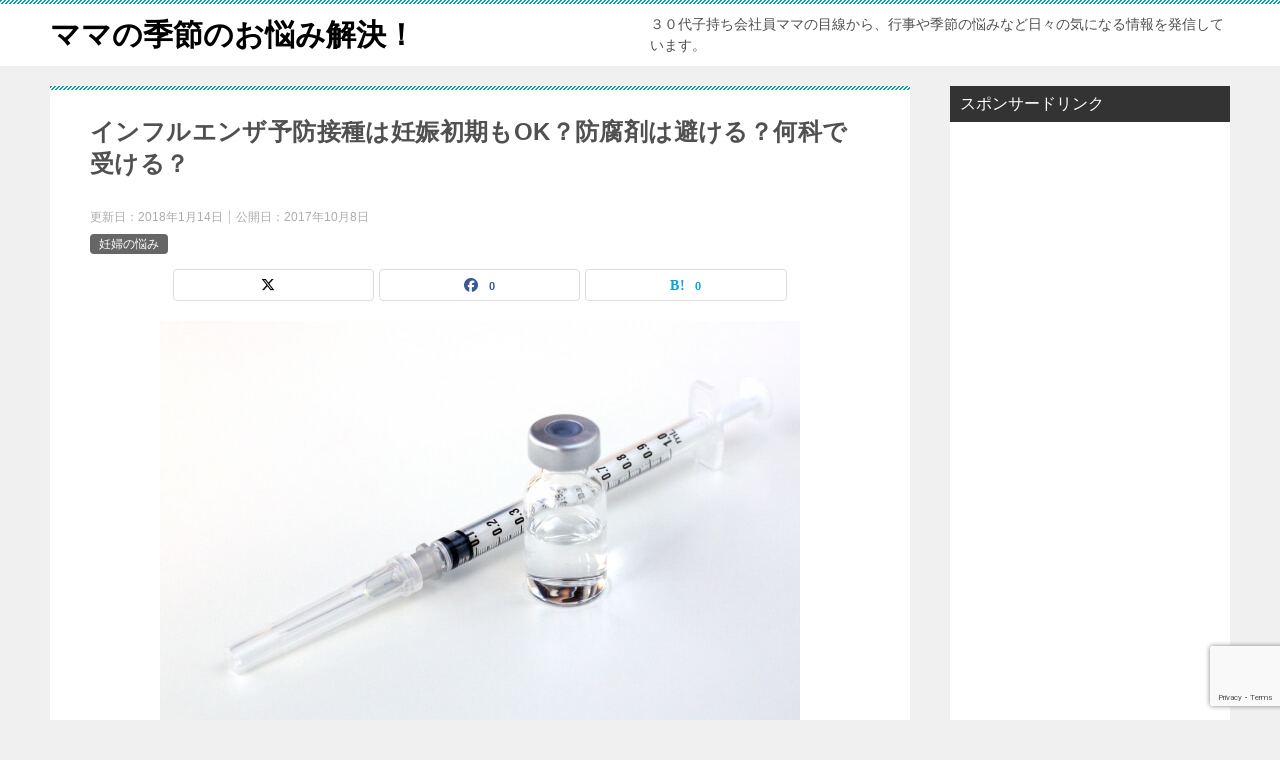

--- FILE ---
content_type: text/html; charset=UTF-8
request_url: https://kekkonblog.com/510.html
body_size: 26228
content:
<!doctype html>
<html dir="ltr" lang="ja" class="col2 layout-footer-show">
<head>
	<meta charset="UTF-8">
	<meta name="viewport" content="width=device-width, initial-scale=1">
	<link rel="profile" href="http://gmpg.org/xfn/11">

	<title>インフルエンザ予防接種は妊娠初期もOK？防腐剤は避ける？何科で受ける？</title>
	<style>img:is([sizes="auto" i], [sizes^="auto," i]) { contain-intrinsic-size: 3000px 1500px }</style>
	
		<!-- All in One SEO 4.9.2 - aioseo.com -->
	<meta name="description" content="この時期の妊娠初期の妊婦さんの悩み事でありがちな「インフルエンザ予防接種を受けてもいいのか問題」。１３週まではダメ？妊婦用の防腐剤なしのワクチンを探す？この辺について、過去２回の妊婦経験＆３回目妊娠中の筆者の体験談＆お医者様などにも聞いた2017年最新情報などをまとめました。" />
	<meta name="robots" content="max-image-preview:large" />
	<meta name="author" content="ハル"/>
	<meta name="google-site-verification" content="pOlUTtKKYU1x5EjgxPvsIkwHVfF85H_qRT2J4FDrNgA" />
	<meta name="keywords" content="妊娠初期,インフルエンザ,妊婦" />
	<link rel="canonical" href="https://kekkonblog.com/510.html" />
	<meta name="generator" content="All in One SEO (AIOSEO) 4.9.2" />
		<script type="application/ld+json" class="aioseo-schema">
			{"@context":"https:\/\/schema.org","@graph":[{"@type":"Article","@id":"https:\/\/kekkonblog.com\/510.html#article","name":"\u30a4\u30f3\u30d5\u30eb\u30a8\u30f3\u30b6\u4e88\u9632\u63a5\u7a2e\u306f\u598a\u5a20\u521d\u671f\u3082OK\uff1f\u9632\u8150\u5264\u306f\u907f\u3051\u308b\uff1f\u4f55\u79d1\u3067\u53d7\u3051\u308b\uff1f","headline":"\u30a4\u30f3\u30d5\u30eb\u30a8\u30f3\u30b6\u4e88\u9632\u63a5\u7a2e\u306f\u598a\u5a20\u521d\u671f\u3082OK\uff1f\u9632\u8150\u5264\u306f\u907f\u3051\u308b\uff1f\u4f55\u79d1\u3067\u53d7\u3051\u308b\uff1f","author":{"@id":"https:\/\/kekkonblog.com\/author\/haru#author"},"publisher":{"@id":"https:\/\/kekkonblog.com\/#organization"},"image":{"@type":"ImageObject","url":"https:\/\/kekkonblog.com\/wp-content\/uploads\/2017\/10\/ec586c1f4893a298061e46a84c25d2de_s.jpg","width":640,"height":427},"datePublished":"2017-10-08T23:46:02+09:00","dateModified":"2018-01-14T13:29:22+09:00","inLanguage":"ja","mainEntityOfPage":{"@id":"https:\/\/kekkonblog.com\/510.html#webpage"},"isPartOf":{"@id":"https:\/\/kekkonblog.com\/510.html#webpage"},"articleSection":"\u598a\u5a66\u306e\u60a9\u307f, \u598a\u5a20\u521d\u671f, \u30a4\u30f3\u30d5\u30eb\u30a8\u30f3\u30b6, \u598a\u5a66"},{"@type":"BreadcrumbList","@id":"https:\/\/kekkonblog.com\/510.html#breadcrumblist","itemListElement":[{"@type":"ListItem","@id":"https:\/\/kekkonblog.com#listItem","position":1,"name":"\u30db\u30fc\u30e0","item":"https:\/\/kekkonblog.com","nextItem":{"@type":"ListItem","@id":"https:\/\/kekkonblog.com\/category\/ikuji#listItem","name":"\u51fa\u7523\u30fb\u80b2\u5150\u30fb\u5bb6\u4e8b\u306a\u3069\u306e\u8a71"}},{"@type":"ListItem","@id":"https:\/\/kekkonblog.com\/category\/ikuji#listItem","position":2,"name":"\u51fa\u7523\u30fb\u80b2\u5150\u30fb\u5bb6\u4e8b\u306a\u3069\u306e\u8a71","item":"https:\/\/kekkonblog.com\/category\/ikuji","nextItem":{"@type":"ListItem","@id":"https:\/\/kekkonblog.com\/category\/ikuji\/ninpu#listItem","name":"\u598a\u5a66\u306e\u60a9\u307f"},"previousItem":{"@type":"ListItem","@id":"https:\/\/kekkonblog.com#listItem","name":"\u30db\u30fc\u30e0"}},{"@type":"ListItem","@id":"https:\/\/kekkonblog.com\/category\/ikuji\/ninpu#listItem","position":3,"name":"\u598a\u5a66\u306e\u60a9\u307f","item":"https:\/\/kekkonblog.com\/category\/ikuji\/ninpu","nextItem":{"@type":"ListItem","@id":"https:\/\/kekkonblog.com\/510.html#listItem","name":"\u30a4\u30f3\u30d5\u30eb\u30a8\u30f3\u30b6\u4e88\u9632\u63a5\u7a2e\u306f\u598a\u5a20\u521d\u671f\u3082OK\uff1f\u9632\u8150\u5264\u306f\u907f\u3051\u308b\uff1f\u4f55\u79d1\u3067\u53d7\u3051\u308b\uff1f"},"previousItem":{"@type":"ListItem","@id":"https:\/\/kekkonblog.com\/category\/ikuji#listItem","name":"\u51fa\u7523\u30fb\u80b2\u5150\u30fb\u5bb6\u4e8b\u306a\u3069\u306e\u8a71"}},{"@type":"ListItem","@id":"https:\/\/kekkonblog.com\/510.html#listItem","position":4,"name":"\u30a4\u30f3\u30d5\u30eb\u30a8\u30f3\u30b6\u4e88\u9632\u63a5\u7a2e\u306f\u598a\u5a20\u521d\u671f\u3082OK\uff1f\u9632\u8150\u5264\u306f\u907f\u3051\u308b\uff1f\u4f55\u79d1\u3067\u53d7\u3051\u308b\uff1f","previousItem":{"@type":"ListItem","@id":"https:\/\/kekkonblog.com\/category\/ikuji\/ninpu#listItem","name":"\u598a\u5a66\u306e\u60a9\u307f"}}]},{"@type":"Organization","@id":"https:\/\/kekkonblog.com\/#organization","name":"\u30de\u30de\u306e\u5b63\u7bc0\u306e\u304a\u60a9\u307f\u89e3\u6c7a\uff01","description":"\uff13\uff10\u4ee3\u5b50\u6301\u3061\u4f1a\u793e\u54e1\u30de\u30de\u306e\u76ee\u7dda\u304b\u3089\u3001\u884c\u4e8b\u3084\u5b63\u7bc0\u306e\u60a9\u307f\u306a\u3069\u65e5\u3005\u306e\u6c17\u306b\u306a\u308b\u60c5\u5831\u3092\u767a\u4fe1\u3057\u3066\u3044\u307e\u3059\u3002","url":"https:\/\/kekkonblog.com\/"},{"@type":"Person","@id":"https:\/\/kekkonblog.com\/author\/haru#author","url":"https:\/\/kekkonblog.com\/author\/haru","name":"\u30cf\u30eb","image":{"@type":"ImageObject","@id":"https:\/\/kekkonblog.com\/510.html#authorImage","url":"https:\/\/secure.gravatar.com\/avatar\/e89b85fa4cb174372056394d0451165475c221afe69f21a1456f71cd561c55bc?s=96&d=mm&r=g","width":96,"height":96,"caption":"\u30cf\u30eb"}},{"@type":"WebPage","@id":"https:\/\/kekkonblog.com\/510.html#webpage","url":"https:\/\/kekkonblog.com\/510.html","name":"\u30a4\u30f3\u30d5\u30eb\u30a8\u30f3\u30b6\u4e88\u9632\u63a5\u7a2e\u306f\u598a\u5a20\u521d\u671f\u3082OK\uff1f\u9632\u8150\u5264\u306f\u907f\u3051\u308b\uff1f\u4f55\u79d1\u3067\u53d7\u3051\u308b\uff1f","description":"\u3053\u306e\u6642\u671f\u306e\u598a\u5a20\u521d\u671f\u306e\u598a\u5a66\u3055\u3093\u306e\u60a9\u307f\u4e8b\u3067\u3042\u308a\u304c\u3061\u306a\u300c\u30a4\u30f3\u30d5\u30eb\u30a8\u30f3\u30b6\u4e88\u9632\u63a5\u7a2e\u3092\u53d7\u3051\u3066\u3082\u3044\u3044\u306e\u304b\u554f\u984c\u300d\u3002\uff11\uff13\u9031\u307e\u3067\u306f\u30c0\u30e1\uff1f\u598a\u5a66\u7528\u306e\u9632\u8150\u5264\u306a\u3057\u306e\u30ef\u30af\u30c1\u30f3\u3092\u63a2\u3059\uff1f\u3053\u306e\u8fba\u306b\u3064\u3044\u3066\u3001\u904e\u53bb\uff12\u56de\u306e\u598a\u5a66\u7d4c\u9a13\uff06\uff13\u56de\u76ee\u598a\u5a20\u4e2d\u306e\u7b46\u8005\u306e\u4f53\u9a13\u8ac7\uff06\u304a\u533b\u8005\u69d8\u306a\u3069\u306b\u3082\u805e\u3044\u305f2017\u5e74\u6700\u65b0\u60c5\u5831\u306a\u3069\u3092\u307e\u3068\u3081\u307e\u3057\u305f\u3002","inLanguage":"ja","isPartOf":{"@id":"https:\/\/kekkonblog.com\/#website"},"breadcrumb":{"@id":"https:\/\/kekkonblog.com\/510.html#breadcrumblist"},"author":{"@id":"https:\/\/kekkonblog.com\/author\/haru#author"},"creator":{"@id":"https:\/\/kekkonblog.com\/author\/haru#author"},"image":{"@type":"ImageObject","url":"https:\/\/kekkonblog.com\/wp-content\/uploads\/2017\/10\/ec586c1f4893a298061e46a84c25d2de_s.jpg","@id":"https:\/\/kekkonblog.com\/510.html\/#mainImage","width":640,"height":427},"primaryImageOfPage":{"@id":"https:\/\/kekkonblog.com\/510.html#mainImage"},"datePublished":"2017-10-08T23:46:02+09:00","dateModified":"2018-01-14T13:29:22+09:00"},{"@type":"WebSite","@id":"https:\/\/kekkonblog.com\/#website","url":"https:\/\/kekkonblog.com\/","name":"\u30de\u30de\u306e\u5b63\u7bc0\u306e\u304a\u60a9\u307f\u89e3\u6c7a\uff01","description":"\uff13\uff10\u4ee3\u5b50\u6301\u3061\u4f1a\u793e\u54e1\u30de\u30de\u306e\u76ee\u7dda\u304b\u3089\u3001\u884c\u4e8b\u3084\u5b63\u7bc0\u306e\u60a9\u307f\u306a\u3069\u65e5\u3005\u306e\u6c17\u306b\u306a\u308b\u60c5\u5831\u3092\u767a\u4fe1\u3057\u3066\u3044\u307e\u3059\u3002","inLanguage":"ja","publisher":{"@id":"https:\/\/kekkonblog.com\/#organization"}}]}
		</script>
		<!-- All in One SEO -->

	<script>
		var shf = 1;
		var lso = 1;
		var ajaxurl = 'https://kekkonblog.com/wp-admin/admin-ajax.php';
		var sns_cnt = true;
			</script>
	<link rel='dns-prefetch' href='//secure.gravatar.com' />
<link rel='dns-prefetch' href='//stats.wp.com' />
<link rel='dns-prefetch' href='//v0.wordpress.com' />
<link rel="alternate" type="application/rss+xml" title="ママの季節のお悩み解決！ &raquo; フィード" href="https://kekkonblog.com/feed" />
<link rel="alternate" type="application/rss+xml" title="ママの季節のお悩み解決！ &raquo; コメントフィード" href="https://kekkonblog.com/comments/feed" />
<script type="text/javascript" id="wpp-js" src="https://kekkonblog.com/wp-content/plugins/wordpress-popular-posts/assets/js/wpp.min.js?ver=7.3.6" data-sampling="1" data-sampling-rate="100" data-api-url="https://kekkonblog.com/wp-json/wordpress-popular-posts" data-post-id="510" data-token="3eff2cfefd" data-lang="0" data-debug="0"></script>
<link rel="alternate" type="application/rss+xml" title="ママの季節のお悩み解決！ &raquo; インフルエンザ予防接種は妊娠初期もOK？防腐剤は避ける？何科で受ける？ のコメントのフィード" href="https://kekkonblog.com/510.html/feed" />
		<!-- This site uses the Google Analytics by MonsterInsights plugin v9.11.0 - Using Analytics tracking - https://www.monsterinsights.com/ -->
		<!-- Note: MonsterInsights is not currently configured on this site. The site owner needs to authenticate with Google Analytics in the MonsterInsights settings panel. -->
					<!-- No tracking code set -->
				<!-- / Google Analytics by MonsterInsights -->
		<script type="text/javascript">
/* <![CDATA[ */
window._wpemojiSettings = {"baseUrl":"https:\/\/s.w.org\/images\/core\/emoji\/16.0.1\/72x72\/","ext":".png","svgUrl":"https:\/\/s.w.org\/images\/core\/emoji\/16.0.1\/svg\/","svgExt":".svg","source":{"concatemoji":"https:\/\/kekkonblog.com\/wp-includes\/js\/wp-emoji-release.min.js?ver=3e14ba26843121cdcd6151d95a87dd97"}};
/*! This file is auto-generated */
!function(s,n){var o,i,e;function c(e){try{var t={supportTests:e,timestamp:(new Date).valueOf()};sessionStorage.setItem(o,JSON.stringify(t))}catch(e){}}function p(e,t,n){e.clearRect(0,0,e.canvas.width,e.canvas.height),e.fillText(t,0,0);var t=new Uint32Array(e.getImageData(0,0,e.canvas.width,e.canvas.height).data),a=(e.clearRect(0,0,e.canvas.width,e.canvas.height),e.fillText(n,0,0),new Uint32Array(e.getImageData(0,0,e.canvas.width,e.canvas.height).data));return t.every(function(e,t){return e===a[t]})}function u(e,t){e.clearRect(0,0,e.canvas.width,e.canvas.height),e.fillText(t,0,0);for(var n=e.getImageData(16,16,1,1),a=0;a<n.data.length;a++)if(0!==n.data[a])return!1;return!0}function f(e,t,n,a){switch(t){case"flag":return n(e,"\ud83c\udff3\ufe0f\u200d\u26a7\ufe0f","\ud83c\udff3\ufe0f\u200b\u26a7\ufe0f")?!1:!n(e,"\ud83c\udde8\ud83c\uddf6","\ud83c\udde8\u200b\ud83c\uddf6")&&!n(e,"\ud83c\udff4\udb40\udc67\udb40\udc62\udb40\udc65\udb40\udc6e\udb40\udc67\udb40\udc7f","\ud83c\udff4\u200b\udb40\udc67\u200b\udb40\udc62\u200b\udb40\udc65\u200b\udb40\udc6e\u200b\udb40\udc67\u200b\udb40\udc7f");case"emoji":return!a(e,"\ud83e\udedf")}return!1}function g(e,t,n,a){var r="undefined"!=typeof WorkerGlobalScope&&self instanceof WorkerGlobalScope?new OffscreenCanvas(300,150):s.createElement("canvas"),o=r.getContext("2d",{willReadFrequently:!0}),i=(o.textBaseline="top",o.font="600 32px Arial",{});return e.forEach(function(e){i[e]=t(o,e,n,a)}),i}function t(e){var t=s.createElement("script");t.src=e,t.defer=!0,s.head.appendChild(t)}"undefined"!=typeof Promise&&(o="wpEmojiSettingsSupports",i=["flag","emoji"],n.supports={everything:!0,everythingExceptFlag:!0},e=new Promise(function(e){s.addEventListener("DOMContentLoaded",e,{once:!0})}),new Promise(function(t){var n=function(){try{var e=JSON.parse(sessionStorage.getItem(o));if("object"==typeof e&&"number"==typeof e.timestamp&&(new Date).valueOf()<e.timestamp+604800&&"object"==typeof e.supportTests)return e.supportTests}catch(e){}return null}();if(!n){if("undefined"!=typeof Worker&&"undefined"!=typeof OffscreenCanvas&&"undefined"!=typeof URL&&URL.createObjectURL&&"undefined"!=typeof Blob)try{var e="postMessage("+g.toString()+"("+[JSON.stringify(i),f.toString(),p.toString(),u.toString()].join(",")+"));",a=new Blob([e],{type:"text/javascript"}),r=new Worker(URL.createObjectURL(a),{name:"wpTestEmojiSupports"});return void(r.onmessage=function(e){c(n=e.data),r.terminate(),t(n)})}catch(e){}c(n=g(i,f,p,u))}t(n)}).then(function(e){for(var t in e)n.supports[t]=e[t],n.supports.everything=n.supports.everything&&n.supports[t],"flag"!==t&&(n.supports.everythingExceptFlag=n.supports.everythingExceptFlag&&n.supports[t]);n.supports.everythingExceptFlag=n.supports.everythingExceptFlag&&!n.supports.flag,n.DOMReady=!1,n.readyCallback=function(){n.DOMReady=!0}}).then(function(){return e}).then(function(){var e;n.supports.everything||(n.readyCallback(),(e=n.source||{}).concatemoji?t(e.concatemoji):e.wpemoji&&e.twemoji&&(t(e.twemoji),t(e.wpemoji)))}))}((window,document),window._wpemojiSettings);
/* ]]> */
</script>
<style id='wp-emoji-styles-inline-css' type='text/css'>

	img.wp-smiley, img.emoji {
		display: inline !important;
		border: none !important;
		box-shadow: none !important;
		height: 1em !important;
		width: 1em !important;
		margin: 0 0.07em !important;
		vertical-align: -0.1em !important;
		background: none !important;
		padding: 0 !important;
	}
</style>
<link rel='stylesheet' id='wp-block-library-css' href='https://kekkonblog.com/wp-includes/css/dist/block-library/style.min.css?ver=3e14ba26843121cdcd6151d95a87dd97' type='text/css' media='all' />
<style id='classic-theme-styles-inline-css' type='text/css'>
/*! This file is auto-generated */
.wp-block-button__link{color:#fff;background-color:#32373c;border-radius:9999px;box-shadow:none;text-decoration:none;padding:calc(.667em + 2px) calc(1.333em + 2px);font-size:1.125em}.wp-block-file__button{background:#32373c;color:#fff;text-decoration:none}
</style>
<link rel='stylesheet' id='aioseo/css/src/vue/standalone/blocks/table-of-contents/global.scss-css' href='https://kekkonblog.com/wp-content/plugins/all-in-one-seo-pack/dist/Lite/assets/css/table-of-contents/global.e90f6d47.css?ver=4.9.2' type='text/css' media='all' />
<link rel='stylesheet' id='quads-style-css-css' href='https://kekkonblog.com/wp-content/plugins/quick-adsense-reloaded/includes/gutenberg/dist/blocks.style.build.css?ver=2.0.98' type='text/css' media='all' />
<link rel='stylesheet' id='mediaelement-css' href='https://kekkonblog.com/wp-includes/js/mediaelement/mediaelementplayer-legacy.min.css?ver=4.2.17' type='text/css' media='all' />
<link rel='stylesheet' id='wp-mediaelement-css' href='https://kekkonblog.com/wp-includes/js/mediaelement/wp-mediaelement.min.css?ver=3e14ba26843121cdcd6151d95a87dd97' type='text/css' media='all' />
<style id='jetpack-sharing-buttons-style-inline-css' type='text/css'>
.jetpack-sharing-buttons__services-list{display:flex;flex-direction:row;flex-wrap:wrap;gap:0;list-style-type:none;margin:5px;padding:0}.jetpack-sharing-buttons__services-list.has-small-icon-size{font-size:12px}.jetpack-sharing-buttons__services-list.has-normal-icon-size{font-size:16px}.jetpack-sharing-buttons__services-list.has-large-icon-size{font-size:24px}.jetpack-sharing-buttons__services-list.has-huge-icon-size{font-size:36px}@media print{.jetpack-sharing-buttons__services-list{display:none!important}}.editor-styles-wrapper .wp-block-jetpack-sharing-buttons{gap:0;padding-inline-start:0}ul.jetpack-sharing-buttons__services-list.has-background{padding:1.25em 2.375em}
</style>
<style id='global-styles-inline-css' type='text/css'>
:root{--wp--preset--aspect-ratio--square: 1;--wp--preset--aspect-ratio--4-3: 4/3;--wp--preset--aspect-ratio--3-4: 3/4;--wp--preset--aspect-ratio--3-2: 3/2;--wp--preset--aspect-ratio--2-3: 2/3;--wp--preset--aspect-ratio--16-9: 16/9;--wp--preset--aspect-ratio--9-16: 9/16;--wp--preset--color--black: #000000;--wp--preset--color--cyan-bluish-gray: #abb8c3;--wp--preset--color--white: #ffffff;--wp--preset--color--pale-pink: #f78da7;--wp--preset--color--vivid-red: #cf2e2e;--wp--preset--color--luminous-vivid-orange: #ff6900;--wp--preset--color--luminous-vivid-amber: #fcb900;--wp--preset--color--light-green-cyan: #7bdcb5;--wp--preset--color--vivid-green-cyan: #00d084;--wp--preset--color--pale-cyan-blue: #8ed1fc;--wp--preset--color--vivid-cyan-blue: #0693e3;--wp--preset--color--vivid-purple: #9b51e0;--wp--preset--gradient--vivid-cyan-blue-to-vivid-purple: linear-gradient(135deg,rgba(6,147,227,1) 0%,rgb(155,81,224) 100%);--wp--preset--gradient--light-green-cyan-to-vivid-green-cyan: linear-gradient(135deg,rgb(122,220,180) 0%,rgb(0,208,130) 100%);--wp--preset--gradient--luminous-vivid-amber-to-luminous-vivid-orange: linear-gradient(135deg,rgba(252,185,0,1) 0%,rgba(255,105,0,1) 100%);--wp--preset--gradient--luminous-vivid-orange-to-vivid-red: linear-gradient(135deg,rgba(255,105,0,1) 0%,rgb(207,46,46) 100%);--wp--preset--gradient--very-light-gray-to-cyan-bluish-gray: linear-gradient(135deg,rgb(238,238,238) 0%,rgb(169,184,195) 100%);--wp--preset--gradient--cool-to-warm-spectrum: linear-gradient(135deg,rgb(74,234,220) 0%,rgb(151,120,209) 20%,rgb(207,42,186) 40%,rgb(238,44,130) 60%,rgb(251,105,98) 80%,rgb(254,248,76) 100%);--wp--preset--gradient--blush-light-purple: linear-gradient(135deg,rgb(255,206,236) 0%,rgb(152,150,240) 100%);--wp--preset--gradient--blush-bordeaux: linear-gradient(135deg,rgb(254,205,165) 0%,rgb(254,45,45) 50%,rgb(107,0,62) 100%);--wp--preset--gradient--luminous-dusk: linear-gradient(135deg,rgb(255,203,112) 0%,rgb(199,81,192) 50%,rgb(65,88,208) 100%);--wp--preset--gradient--pale-ocean: linear-gradient(135deg,rgb(255,245,203) 0%,rgb(182,227,212) 50%,rgb(51,167,181) 100%);--wp--preset--gradient--electric-grass: linear-gradient(135deg,rgb(202,248,128) 0%,rgb(113,206,126) 100%);--wp--preset--gradient--midnight: linear-gradient(135deg,rgb(2,3,129) 0%,rgb(40,116,252) 100%);--wp--preset--font-size--small: 13px;--wp--preset--font-size--medium: 20px;--wp--preset--font-size--large: 36px;--wp--preset--font-size--x-large: 42px;--wp--preset--spacing--20: 0.44rem;--wp--preset--spacing--30: 0.67rem;--wp--preset--spacing--40: 1rem;--wp--preset--spacing--50: 1.5rem;--wp--preset--spacing--60: 2.25rem;--wp--preset--spacing--70: 3.38rem;--wp--preset--spacing--80: 5.06rem;--wp--preset--shadow--natural: 6px 6px 9px rgba(0, 0, 0, 0.2);--wp--preset--shadow--deep: 12px 12px 50px rgba(0, 0, 0, 0.4);--wp--preset--shadow--sharp: 6px 6px 0px rgba(0, 0, 0, 0.2);--wp--preset--shadow--outlined: 6px 6px 0px -3px rgba(255, 255, 255, 1), 6px 6px rgba(0, 0, 0, 1);--wp--preset--shadow--crisp: 6px 6px 0px rgba(0, 0, 0, 1);}:where(.is-layout-flex){gap: 0.5em;}:where(.is-layout-grid){gap: 0.5em;}body .is-layout-flex{display: flex;}.is-layout-flex{flex-wrap: wrap;align-items: center;}.is-layout-flex > :is(*, div){margin: 0;}body .is-layout-grid{display: grid;}.is-layout-grid > :is(*, div){margin: 0;}:where(.wp-block-columns.is-layout-flex){gap: 2em;}:where(.wp-block-columns.is-layout-grid){gap: 2em;}:where(.wp-block-post-template.is-layout-flex){gap: 1.25em;}:where(.wp-block-post-template.is-layout-grid){gap: 1.25em;}.has-black-color{color: var(--wp--preset--color--black) !important;}.has-cyan-bluish-gray-color{color: var(--wp--preset--color--cyan-bluish-gray) !important;}.has-white-color{color: var(--wp--preset--color--white) !important;}.has-pale-pink-color{color: var(--wp--preset--color--pale-pink) !important;}.has-vivid-red-color{color: var(--wp--preset--color--vivid-red) !important;}.has-luminous-vivid-orange-color{color: var(--wp--preset--color--luminous-vivid-orange) !important;}.has-luminous-vivid-amber-color{color: var(--wp--preset--color--luminous-vivid-amber) !important;}.has-light-green-cyan-color{color: var(--wp--preset--color--light-green-cyan) !important;}.has-vivid-green-cyan-color{color: var(--wp--preset--color--vivid-green-cyan) !important;}.has-pale-cyan-blue-color{color: var(--wp--preset--color--pale-cyan-blue) !important;}.has-vivid-cyan-blue-color{color: var(--wp--preset--color--vivid-cyan-blue) !important;}.has-vivid-purple-color{color: var(--wp--preset--color--vivid-purple) !important;}.has-black-background-color{background-color: var(--wp--preset--color--black) !important;}.has-cyan-bluish-gray-background-color{background-color: var(--wp--preset--color--cyan-bluish-gray) !important;}.has-white-background-color{background-color: var(--wp--preset--color--white) !important;}.has-pale-pink-background-color{background-color: var(--wp--preset--color--pale-pink) !important;}.has-vivid-red-background-color{background-color: var(--wp--preset--color--vivid-red) !important;}.has-luminous-vivid-orange-background-color{background-color: var(--wp--preset--color--luminous-vivid-orange) !important;}.has-luminous-vivid-amber-background-color{background-color: var(--wp--preset--color--luminous-vivid-amber) !important;}.has-light-green-cyan-background-color{background-color: var(--wp--preset--color--light-green-cyan) !important;}.has-vivid-green-cyan-background-color{background-color: var(--wp--preset--color--vivid-green-cyan) !important;}.has-pale-cyan-blue-background-color{background-color: var(--wp--preset--color--pale-cyan-blue) !important;}.has-vivid-cyan-blue-background-color{background-color: var(--wp--preset--color--vivid-cyan-blue) !important;}.has-vivid-purple-background-color{background-color: var(--wp--preset--color--vivid-purple) !important;}.has-black-border-color{border-color: var(--wp--preset--color--black) !important;}.has-cyan-bluish-gray-border-color{border-color: var(--wp--preset--color--cyan-bluish-gray) !important;}.has-white-border-color{border-color: var(--wp--preset--color--white) !important;}.has-pale-pink-border-color{border-color: var(--wp--preset--color--pale-pink) !important;}.has-vivid-red-border-color{border-color: var(--wp--preset--color--vivid-red) !important;}.has-luminous-vivid-orange-border-color{border-color: var(--wp--preset--color--luminous-vivid-orange) !important;}.has-luminous-vivid-amber-border-color{border-color: var(--wp--preset--color--luminous-vivid-amber) !important;}.has-light-green-cyan-border-color{border-color: var(--wp--preset--color--light-green-cyan) !important;}.has-vivid-green-cyan-border-color{border-color: var(--wp--preset--color--vivid-green-cyan) !important;}.has-pale-cyan-blue-border-color{border-color: var(--wp--preset--color--pale-cyan-blue) !important;}.has-vivid-cyan-blue-border-color{border-color: var(--wp--preset--color--vivid-cyan-blue) !important;}.has-vivid-purple-border-color{border-color: var(--wp--preset--color--vivid-purple) !important;}.has-vivid-cyan-blue-to-vivid-purple-gradient-background{background: var(--wp--preset--gradient--vivid-cyan-blue-to-vivid-purple) !important;}.has-light-green-cyan-to-vivid-green-cyan-gradient-background{background: var(--wp--preset--gradient--light-green-cyan-to-vivid-green-cyan) !important;}.has-luminous-vivid-amber-to-luminous-vivid-orange-gradient-background{background: var(--wp--preset--gradient--luminous-vivid-amber-to-luminous-vivid-orange) !important;}.has-luminous-vivid-orange-to-vivid-red-gradient-background{background: var(--wp--preset--gradient--luminous-vivid-orange-to-vivid-red) !important;}.has-very-light-gray-to-cyan-bluish-gray-gradient-background{background: var(--wp--preset--gradient--very-light-gray-to-cyan-bluish-gray) !important;}.has-cool-to-warm-spectrum-gradient-background{background: var(--wp--preset--gradient--cool-to-warm-spectrum) !important;}.has-blush-light-purple-gradient-background{background: var(--wp--preset--gradient--blush-light-purple) !important;}.has-blush-bordeaux-gradient-background{background: var(--wp--preset--gradient--blush-bordeaux) !important;}.has-luminous-dusk-gradient-background{background: var(--wp--preset--gradient--luminous-dusk) !important;}.has-pale-ocean-gradient-background{background: var(--wp--preset--gradient--pale-ocean) !important;}.has-electric-grass-gradient-background{background: var(--wp--preset--gradient--electric-grass) !important;}.has-midnight-gradient-background{background: var(--wp--preset--gradient--midnight) !important;}.has-small-font-size{font-size: var(--wp--preset--font-size--small) !important;}.has-medium-font-size{font-size: var(--wp--preset--font-size--medium) !important;}.has-large-font-size{font-size: var(--wp--preset--font-size--large) !important;}.has-x-large-font-size{font-size: var(--wp--preset--font-size--x-large) !important;}
:where(.wp-block-post-template.is-layout-flex){gap: 1.25em;}:where(.wp-block-post-template.is-layout-grid){gap: 1.25em;}
:where(.wp-block-columns.is-layout-flex){gap: 2em;}:where(.wp-block-columns.is-layout-grid){gap: 2em;}
:root :where(.wp-block-pullquote){font-size: 1.5em;line-height: 1.6;}
</style>
<link rel='stylesheet' id='contact-form-7-css' href='https://kekkonblog.com/wp-content/plugins/contact-form-7/includes/css/styles.css?ver=6.1.4' type='text/css' media='all' />
<link rel='stylesheet' id='keni_character_css-css' href='https://kekkonblog.com/wp-content/plugins/keni-character-plugin/css/keni_character.css?ver=3e14ba26843121cdcd6151d95a87dd97' type='text/css' media='all' />
<link rel='stylesheet' id='pz-linkcard-css-css' href='//kekkonblog.com/wp-content/uploads/pz-linkcard/style/style.min.css?ver=2.5.8.3' type='text/css' media='all' />
<link rel='stylesheet' id='wordpress-popular-posts-css-css' href='https://kekkonblog.com/wp-content/plugins/wordpress-popular-posts/assets/css/wpp.css?ver=7.3.6' type='text/css' media='all' />
<link rel='stylesheet' id='keni-style-css' href='https://kekkonblog.com/wp-content/themes/keni80_wp_standard_all_202506172257/style.css?ver=8.0.1.13' type='text/css' media='all' />
<link rel='stylesheet' id='keni_base_default-css' href='https://kekkonblog.com/wp-content/themes/keni80_wp_standard_all_202506172257/default-style.css?ver=8.0.1.13' type='text/css' media='all' />
<link rel='stylesheet' id='keni_base-css' href='https://kekkonblog.com/wp-content/themes/keni80_wp_standard_all_202506172257/base.css?ver=8.0.1.13' type='text/css' media='all' />
<link rel='stylesheet' id='keni-advanced-css' href='https://kekkonblog.com/wp-content/themes/keni80_wp_standard_all_202506172257/advanced.css?ver=8.0.1.13' type='text/css' media='all' />
<link rel='stylesheet' id='fancybox-css' href='https://kekkonblog.com/wp-content/plugins/easy-fancybox/fancybox/1.5.4/jquery.fancybox.min.css?ver=3e14ba26843121cdcd6151d95a87dd97' type='text/css' media='screen' />
<link rel='stylesheet' id='yarpp-thumbnails-css' href='https://kekkonblog.com/wp-content/plugins/yet-another-related-posts-plugin/style/styles_thumbnails.css?ver=5.30.11' type='text/css' media='all' />
<style id='yarpp-thumbnails-inline-css' type='text/css'>
.yarpp-thumbnails-horizontal .yarpp-thumbnail {width: 130px;height: 170px;margin: 5px;margin-left: 0px;}.yarpp-thumbnail > img, .yarpp-thumbnail-default {width: 120px;height: 120px;margin: 5px;}.yarpp-thumbnails-horizontal .yarpp-thumbnail-title {margin: 7px;margin-top: 0px;width: 120px;}.yarpp-thumbnail-default > img {min-height: 120px;min-width: 120px;}
</style>
<link rel='stylesheet' id='va-social-buzz-css' href='https://kekkonblog.com/wp-content/plugins/va-social-buzz/assets/css/style.min.css?ver=1.1.14' type='text/css' media='all' />
<style id='va-social-buzz-inline-css' type='text/css'>
.va-social-buzz .vasb_fb .vasb_fb_thumbnail{background-image:url(https://kekkonblog.com/wp-content/uploads/2017/10/ec586c1f4893a298061e46a84c25d2de_s.jpg);}#secondary #widget-area .va-social-buzz .vasb_fb .vasb_fb_like,#secondary .widget-area .va-social-buzz .vasb_fb .vasb_fb_like,#secondary.widget-area .va-social-buzz .vasb_fb .vasb_fb_like,.secondary .widget-area .va-social-buzz .vasb_fb .vasb_fb_like,.sidebar-container .va-social-buzz .vasb_fb .vasb_fb_like,.va-social-buzz .vasb_fb .vasb_fb_like{background-color:rgba(43,43,43,0.7);color:#ffffff;}@media only screen and (min-width:711px){.va-social-buzz .vasb_fb .vasb_fb_like{background-color:rgba(43,43,43,1);}}
</style>
<style id='quads-styles-inline-css' type='text/css'>

    .quads-location ins.adsbygoogle {
        background: transparent !important;
    }.quads-location .quads_rotator_img{ opacity:1 !important;}
    .quads.quads_ad_container { display: grid; grid-template-columns: auto; grid-gap: 10px; padding: 10px; }
    .grid_image{animation: fadeIn 0.5s;-webkit-animation: fadeIn 0.5s;-moz-animation: fadeIn 0.5s;
        -o-animation: fadeIn 0.5s;-ms-animation: fadeIn 0.5s;}
    .quads-ad-label { font-size: 12px; text-align: center; color: #333;}
    .quads_click_impression { display: none;} .quads-location, .quads-ads-space{max-width:100%;} @media only screen and (max-width: 480px) { .quads-ads-space, .penci-builder-element .quads-ads-space{max-width:340px;}}
</style>
<link rel="canonical" href="https://kekkonblog.com/510.html" />
<link rel="https://api.w.org/" href="https://kekkonblog.com/wp-json/" /><link rel="alternate" title="JSON" type="application/json" href="https://kekkonblog.com/wp-json/wp/v2/posts/510" /><link rel="EditURI" type="application/rsd+xml" title="RSD" href="https://kekkonblog.com/xmlrpc.php?rsd" />
<link rel='shortlink' href='https://wp.me/p8eOtT-8e' />
<link rel="alternate" title="oEmbed (JSON)" type="application/json+oembed" href="https://kekkonblog.com/wp-json/oembed/1.0/embed?url=https%3A%2F%2Fkekkonblog.com%2F510.html" />
<link rel="alternate" title="oEmbed (XML)" type="text/xml+oembed" href="https://kekkonblog.com/wp-json/oembed/1.0/embed?url=https%3A%2F%2Fkekkonblog.com%2F510.html&#038;format=xml" />
	<style>img#wpstats{display:none}</style>
		<script>document.cookie = 'quads_browser_width='+screen.width;</script>            <style id="wpp-loading-animation-styles">@-webkit-keyframes bgslide{from{background-position-x:0}to{background-position-x:-200%}}@keyframes bgslide{from{background-position-x:0}to{background-position-x:-200%}}.wpp-widget-block-placeholder,.wpp-shortcode-placeholder{margin:0 auto;width:60px;height:3px;background:#dd3737;background:linear-gradient(90deg,#dd3737 0%,#571313 10%,#dd3737 100%);background-size:200% auto;border-radius:3px;-webkit-animation:bgslide 1s infinite linear;animation:bgslide 1s infinite linear}</style>
            		<!--OGP-->
		<meta property="og:type" content="article" />
<meta property="og:url" content="https://kekkonblog.com/510.html" />
		<meta property="og:title" content="インフルエンザ予防接種は妊娠初期もOK？防腐剤は避ける？何科で受ける？"/>
		<meta property="og:description" content="&nbsp; &nbsp; 世間ではインフルエンザ予防接種が始まっていますね。 妊婦さん、特に妊娠初期は不安定な時期なこともあり、毎年ワクチン接種している人でも、今回は接種すべきかどうか慎重になる傾向があるようです。 &amp; …">
		<meta property="og:site_name" content="ママの季節のお悩み解決！">
		<meta property="og:image" content="https://kekkonblog.com/wp-content/uploads/2017/10/ec586c1f4893a298061e46a84c25d2de_s.jpg">
					<meta property="og:image:type" content="image/jpeg">
						<meta property="og:image:width" content="640">
			<meta property="og:image:height" content="427">
					<meta property="og:locale" content="ja_JP">
				<!--OGP-->
		</head>

<body class="wp-singular post-template-default single single-post postid-510 single-format-standard wp-theme-keni80_wp_standard_all_202506172257 no-gn"><!--ページの属性-->

<div id="top" class="keni-container">

<!--▼▼ ヘッダー ▼▼-->
<div class="keni-header_wrap">
	<div class="keni-header_outer">
		
		<header class="keni-header keni-header_col1">
			<div class="keni-header_inner">

							<p class="site-title"><a href="https://kekkonblog.com/" rel="home" data-wpel-link="internal">ママの季節のお悩み解決！</a></p>
			
			<div class="keni-header_cont">
			<p class="site-description">３０代子持ち会社員ママの目線から、行事や季節の悩みなど日々の気になる情報を発信しています。</p>			</div>

			</div><!--keni-header_inner-->
		</header><!--keni-header-->	</div><!--keni-header_outer-->
</div><!--keni-header_wrap-->
<!--▲▲ ヘッダー ▲▲-->

<div id="click-space"></div>




<div class="keni-main_wrap">
	<div class="keni-main_outer">

		<!--▼▼ メインコンテンツ ▼▼-->
		<main id="main" class="keni-main">
			<div class="keni-main_inner">

				<aside class="free-area free-area_before-title">
									</aside><!-- #secondary -->

		<article class="post-510 post type-post status-publish format-standard has-post-thumbnail category-ninpu tag-41 tag-51 tag-52 keni-section" itemscope itemtype="http://schema.org/Article">
<meta itemscope itemprop="mainEntityOfPage"  itemType="https://schema.org/WebPage" itemid="https://kekkonblog.com/510.html" />

<div class="keni-section_wrap article_wrap">
	<div class="keni-section">

		<header class="article-header">
			<h1 class="entry_title" itemprop="headline">インフルエンザ予防接種は妊娠初期もOK？防腐剤は避ける？何科で受ける？</h1>
			<div class="entry_status">
		<ul class="entry_date">
		<li class="entry_date_item">更新日：<time itemprop="dateModified" datetime="2018-01-14T13:29:22+09:00" content="2018-01-14T13:29:22+09:00">2018年1月14日</time></li>		<li class="entry_date_item">公開日：<time itemprop="datePublished" datetime="2017-10-08T23:46:02+09:00" content="2017-10-08T23:46:02+09:00">2017年10月8日</time></li>	</ul>
		<ul class="entry_category">
		<li class="entry_category_item ninpu" style="background-color: #666;"><a href="https://kekkonblog.com/category/ikuji/ninpu" style="color: #FFF;" data-wpel-link="internal">妊婦の悩み</a></li>	</ul>
</div>						<aside class="sns-btn_wrap">
			<div class="sns-btn_x" data-url="https://kekkonblog.com/510.html" data-title="%E3%82%A4%E3%83%B3%E3%83%95%E3%83%AB%E3%82%A8%E3%83%B3%E3%82%B6%E4%BA%88%E9%98%B2%E6%8E%A5%E7%A8%AE%E3%81%AF%E5%A6%8A%E5%A8%A0%E5%88%9D%E6%9C%9F%E3%82%82OK%EF%BC%9F%E9%98%B2%E8%85%90%E5%89%A4%E3%81%AF%E9%81%BF%E3%81%91%E3%82%8B%EF%BC%9F%E4%BD%95%E7%A7%91%E3%81%A7%E5%8F%97%E3%81%91%E3%82%8B%EF%BC%9F"></div>
		<div class="sns-btn_fb" data-url="https://kekkonblog.com/510.html" data-title="%E3%82%A4%E3%83%B3%E3%83%95%E3%83%AB%E3%82%A8%E3%83%B3%E3%82%B6%E4%BA%88%E9%98%B2%E6%8E%A5%E7%A8%AE%E3%81%AF%E5%A6%8A%E5%A8%A0%E5%88%9D%E6%9C%9F%E3%82%82OK%EF%BC%9F%E9%98%B2%E8%85%90%E5%89%A4%E3%81%AF%E9%81%BF%E3%81%91%E3%82%8B%EF%BC%9F%E4%BD%95%E7%A7%91%E3%81%A7%E5%8F%97%E3%81%91%E3%82%8B%EF%BC%9F"></div>
		<div class="sns-btn_hatena" data-url="https://kekkonblog.com/510.html" data-title="%E3%82%A4%E3%83%B3%E3%83%95%E3%83%AB%E3%82%A8%E3%83%B3%E3%82%B6%E4%BA%88%E9%98%B2%E6%8E%A5%E7%A8%AE%E3%81%AF%E5%A6%8A%E5%A8%A0%E5%88%9D%E6%9C%9F%E3%82%82OK%EF%BC%9F%E9%98%B2%E8%85%90%E5%89%A4%E3%81%AF%E9%81%BF%E3%81%91%E3%82%8B%EF%BC%9F%E4%BD%95%E7%A7%91%E3%81%A7%E5%8F%97%E3%81%91%E3%82%8B%EF%BC%9F"></div>
		</aside>					</header><!-- .article-header -->

		<div class="article-body" itemprop="articleBody">
			
			<div class="article-visual" itemprop="image" itemscope itemtype="https://schema.org/ImageObject">
				<img src="https://kekkonblog.com/wp-content/uploads/2017/10/ec586c1f4893a298061e46a84c25d2de_s.jpg" alt="インフルエンザ予防接種は妊娠初期もOK？防腐剤は避ける？何科で受ける？"
                     width="640"
                     height="427">
				<meta itemprop="url" content="https://kekkonblog.com/wp-content/uploads/2017/10/ec586c1f4893a298061e46a84c25d2de_s.jpg">
				<meta itemprop="width" content="640">
				<meta itemprop="height" content="427">
			</div>
			
			<p><img fetchpriority="high" decoding="async" class="alignleft size-size4 wp-image-522" src="[data-uri]" data-src="https://kekkonblog.com/wp-content/uploads/2017/10/ec586c1f4893a298061e46a84c25d2de_s-615x410.jpg" alt="" width="615" height="410" srcset="https://kekkonblog.com/wp-content/uploads/2017/10/ec586c1f4893a298061e46a84c25d2de_s-615x410.jpg 615w, https://kekkonblog.com/wp-content/uploads/2017/10/ec586c1f4893a298061e46a84c25d2de_s-300x200.jpg 300w, https://kekkonblog.com/wp-content/uploads/2017/10/ec586c1f4893a298061e46a84c25d2de_s-200x133.jpg 200w, https://kekkonblog.com/wp-content/uploads/2017/10/ec586c1f4893a298061e46a84c25d2de_s.jpg 640w" sizes="(max-width: 615px) 100vw, 615px" /><noscript><img fetchpriority="high" decoding="async" class="alignleft size-size4 wp-image-522" src="https://kekkonblog.com/wp-content/uploads/2017/10/ec586c1f4893a298061e46a84c25d2de_s-615x410.jpg" alt="" width="615" height="410" srcset="https://kekkonblog.com/wp-content/uploads/2017/10/ec586c1f4893a298061e46a84c25d2de_s-615x410.jpg 615w, https://kekkonblog.com/wp-content/uploads/2017/10/ec586c1f4893a298061e46a84c25d2de_s-300x200.jpg 300w, https://kekkonblog.com/wp-content/uploads/2017/10/ec586c1f4893a298061e46a84c25d2de_s-200x133.jpg 200w, https://kekkonblog.com/wp-content/uploads/2017/10/ec586c1f4893a298061e46a84c25d2de_s.jpg 640w" sizes="(max-width: 615px) 100vw, 615px" /></noscript></p>
<div style="clear: both;"></div>
<p>&nbsp;</p>
<p>&nbsp;</p>
<p>世間ではインフルエンザ予防接種が始まっていますね。</p>
<p>妊婦さん、特に妊娠初期は不安定な時期なこともあり、毎年ワクチン接種している人でも、今回は接種すべきかどうか慎重になる傾向があるようです。</p>
<p>&nbsp;</p>
<p>私自身、妊娠初期（現在8週）なのですが、今回自分なりに調べてみたことや、主治医に聞いた2017年のワクチン情報などをまとめました。</p>
<p>&nbsp;</p>
<p>その上で「インフルエンザ予防接種は妊娠初期でも受ける」という結論に至りました。</p>
<p>&nbsp;</p>
<p>受けた方が良い気がするけど、色々心配だな・・・と思っている初期妊婦さんの参考になればと思います。</p>

<!-- WP QUADS Content Ad Plugin v. 2.0.98 -->
<div class="quads-location quads-ad3" id="quads-ad3" style="float:none;margin:10px 0 10px 0;text-align:center;">
スポンサーリンク<br />
<script async src="https://pagead2.googlesyndication.com/pagead/js/adsbygoogle.js"></script>
<!-- kekkonblog more直下レスポンシブ -->
<ins class="adsbygoogle"
     style="display:block"
     data-ad-client="ca-pub-7744551375044460"
     data-ad-slot="3607759366"
     data-ad-format="auto"
     data-full-width-responsive="true"></ins>
<script>
     (adsbygoogle = window.adsbygoogle || []).push({});
</script>
</div>

<h2>インフルエンザ予防接種は妊娠初期にしても大丈夫？</h2>
<p>ネットで妊娠初期のインフルエンザ予防接種について調べてみると、</p>
<p><span style="color: #ff0000;">「13週に入るまでは打たない方が安全」</span>という説をちらほら見かけます。</p>
<p>&nbsp;</p>
<p>またお医者さんによっても、妊娠初期は予防接種を控えるようおすすめする人もいるらしいですね・・・</p>
<p>&nbsp;</p>
<p>かと言って、 私はワクチン打ちました！という体験談も多いですし・・・</p>
<p>&nbsp;</p>
<p>ネットで調べていると<br />
<span style="font-size: 18pt;">いったいどっちが正しいの！？</span><br />
と混乱するかもしれませんね(；´Д｀)</p>
<p>&nbsp;</p>
<p>お医者さんに相談する場合、</p>
<p><span style="background-color: #ffff00;">内科の先生だったりすると、妊娠初期は断られるケースがまあまああるようです。</span></p>
<p>&nbsp;</p>
<p>最初に書いた「13週まではダメ」と言う回答などですね。</p>
<p>&nbsp;</p>
<p><strong>でもこれは妊娠初期にインフルエンザ予防接種を打つのが危険だから、という理由ではないようなんです！</strong></p>
<p>&nbsp;</p>
<p>妊娠初期は母体に何の問題がなくても、赤ちゃん側の染色体異常などで流産が起こる可能性が高い時期です。</p>
<p>&nbsp;</p>
<p>初期と言われる妊娠12週以内では10人に1人という、意外なほど高い確率で流産が起こります。</p>
<p>（妊娠に気づかないうちに流産しているケースも）</p>
<p>&nbsp;</p>
<p>なので、お医者さんの中には</p>
<p><span style="color: #ff0000;">妊娠初期に予防接種を打った妊婦が流産した場合、インフルエンザ予防接種のせいで流産したと受け取られる（極端な場合、訴えられる）のを避けたい</span></p>
<p>という先生もいるようなんです。</p>
<p>&nbsp;</p>
<p>内科などの場合にその傾向が強いようですね。</p>
<p>妊婦に何かあると責任が取れない、取りたくない（初期の流産は誰のせいでもないのですが）ということで、妊婦のあらゆることは産婦人科に丸投げする病院も少なくないようです。</p>
<p>&nbsp;</p>
<p><span style="font-size: 18pt;">実際は、インフルエンザ予防接種と流産は一切関連がありません。</span></p>
<p>&nbsp;</p>
<p>本来であれば、その辺をしっかり説明して、妊婦さんにも納得してもらった上で、インフルエンザ予防接種してくれる、というのが正しいあり方な気がしますが・・・(・_・;)</p>
<p>&nbsp;</p>
<p>ちなみに私自身の体験談で言うと、<br />
過去二回の妊娠時、一人目は妊娠初期、二人目は妊娠中期でインフルエンザ予防接種を打ちました！</p>
<p>&nbsp;</p>
<p><span style="text-decoration: underline;">もちろん二人とも予防接種に関係なく、40週・安産で生まれましたし、今もすくすく元気に育っていて、健康上も何の問題もありません◎</span></p>
<p>&nbsp;</p>
<p>どちらもかかっていた産院で予防接種を扱っていたので、相談したその場で打ちました。</p>
<p>&nbsp;</p>
<p>今回通っている産院はインフルエンザ予防接種の取り扱いがないそうなのですが、</p>
<p><strong>先日相談したら「すぐにでも打っていいよ」とのことでした！</strong></p>
<p>&nbsp;</p>
<p>予防接種せずにインフルエンザにかかった方がお腹の赤ちゃんが心配ということもありますので、</p>
<p>1回相談した内科で断られた！という場合でも、別の病院を当たってみると良いでしょう。</p>
<p>&nbsp;</p>
<p>おそらくはその断ったお医者さんが、</p>
<p>妊婦さんにワクチン打つことの責任が取れない、</p>
<p>というだけと思われます！！|дﾟ)</p>
<h2>インフルエンザ予防接種妊娠初期は防腐剤なしが良いの？2017年ワクチン状況</h2>
<p>インフルエンザ予防接種について気になりがちなのが、</p>
<p><span style="color: #ff0000;">防腐剤入りと防腐剤なしのワクチンがある</span>、という問題。</p>
<p>&nbsp;</p>
<p>インフルエンザ予防接種の防腐剤はチメロサールという水銀の一種ということで、</p>
<p>元々体内に自然に存在する物質ではないですし、</p>
<p>&nbsp;</p>
<p>一般的に使われているのだから安全性に問題ないだろうとは言え・・・</p>
<p>&nbsp;</p>
<p><span style="color: #ff0000;">妊娠初期だし、防腐剤なしを選んだ方が良いのかな？</span><br />
<span style="color: #ff0000;"> 産婦人科なら防腐剤なしワクチンを取り扱ってるのかな？</span></p>
<p>&nbsp;</p>
<p>など悩む妊婦さん、多いようです。</p>
<p>&nbsp;</p>
<p>妊婦と水銀の関係と言えば</p>
<p>妊婦が極端に大型の魚（マグロなど）を食べることは水銀を多量に摂取することにつながり、これが胎児の発育に影響を及ぼす可能性があるということ。</p>
<p>↑これは厚生労働省が妊婦への注意事項という形で公表しています。</p>
<p>&nbsp;</p>
<p>ですがここで言う「胎児に影響のある水銀」とは「メチル水銀」という物質。</p>
<p>インフルエンザ予防接種の防腐剤に含まれるチメロサールとは全くの別物です。</p>
<p>&nbsp;</p>
<p>念のため私も産婦人科の主治医に聞いてみましたが、</p>
<p><span style="color: #ff0000;">人体に影響のある水銀ではない、と一刀両断でした(；´∀｀)</span></p>
<p>&nbsp;</p>
<p>というわけで、よく聞く「妊婦が気をつけるべき水銀」とインフルエンザ予防接種の防腐剤の水銀は関係ないので、</p>
<p>妊婦だから防腐剤なしにしなければ！</p>
<p>という縛りはないのでご安心ください。</p>
<p>&nbsp;</p>
<p>そして上記を理解したその上で、</p>
<p>それでもやっぱり防腐剤はなしのもの受けたい！という妊婦さん。</p>
<p>&nbsp;</p>
<p>残念ながら、<span style="font-size: 18pt;">2017年は防腐剤なしのインフルエンザワクチンは出回らない（製造されない）</span>そうですよ！</p>
<p>（これも産婦人科主治医からの情報）</p>
<p>&nbsp;</p>
<p>おそらく製造側の都合などで供給が間に合わない年などに、</p>
<p>生産効率のよい防腐剤入りワクチンしか作られない、ということがあるそうなので、今年もそうなんでしょう。。</p>
<p>&nbsp;</p>
<p><strong>なので今年はどこに問い合わせても、防腐剤なしのワクチンを扱う医療機関はないと思われます(；´∀｀)</strong></p>
<p>&nbsp;</p>
<p>上に書いたとおり、防腐剤入りでも妊婦に全く問題ありませんから、</p>
<p>ジタバタせずに一番都合の良い医療機関で受けることとしましょう(；´∀｀)</p>
<p>&nbsp;</p>

<!-- WP QUADS Content Ad Plugin v. 2.0.98 -->
<div class="quads-location quads-ad1" id="quads-ad1" style="float:none;margin:10px 0 10px 0;text-align:center;">
スポンサーリンク<br />
<script async src="https://pagead2.googlesyndication.com/pagead/js/adsbygoogle.js"></script>
<!-- kekkonblog記事中レスポンシブ -->
<ins class="adsbygoogle"
     style="display:block"
     data-ad-client="ca-pub-7744551375044460"
     data-ad-slot="6113722952"
     data-ad-format="auto"
     data-full-width-responsive="true"></ins>
<script>
     (adsbygoogle = window.adsbygoogle || []).push({});
</script>
</div>

<h2>妊娠初期のインフルエンザ予防接種は何科で？内科で断られる場合？</h2>
<p>初期の妊婦さんの場合、インフルエンザ予防接種も産婦人科で受けた方が良いのかな？</p>
<p>という点ですが、</p>
<p><span style="background-color: #ffff00;">結論、受けられる病院ならどこでも大丈夫です。</span></p>
<p>&nbsp;</p>
<p>上にも書きましたが、</p>
<p>私自身も今回かかっている産科では予防接種を行っていないので</p>
<p>近所の内科で受ける予定です。</p>
<p>&nbsp;</p>
<p>さらに今年（2017年）は防腐剤あり・なしのバリエーションもないので</p>
<p><span style="text-decoration: underline;">正直どこで打っても同じです。</span></p>
<p>&nbsp;</p>
<p>&nbsp;</p>
<p>もし私のようにかかりつけ産婦人科でも予防接種しておらず、</p>
<p>近所の内科などで「妊婦だから、妊娠初期だから」という理由で接種を断られた場合。。</p>
<p>&nbsp;</p>
<p>かかりつけ以外のお近くの産婦人科・婦人科で相談するのが一つ。</p>
<p>（分娩を扱っていない病院の方が、相談しやすいかもしれません。分娩のある産科だと、分娩予約のある妊婦さん優先になる可能性あり）</p>
<p>&nbsp;</p>
<p>あとは意外と、<span style="color: #ff0000;">整形外科とか皮膚科とか、インフルエンザとあまり関係のなさそうな科であっても、予防接種を受け付けている場合があります。</span></p>
<p>&nbsp;</p>
<p><span style="color: #ff0000;">小児科などでもインフルエンザ予防接種に限り、大人も受け付けている場合がありますね。</span></p>
<p>&nbsp;</p>
<p>なので、選択肢がない！という方、内科や産婦人科しか探していなかったら</p>
<p>関係ないと思って見ていなかった別の病院も調べてみてはいかがでしょうか。</p>
<p>&nbsp;</p>
<h2>妊娠初期のインフルエンザ予防接種まとめ</h2>
<p>妊娠初期だから、一度お医者さんに接種を断られたから、と言って</p>
<p>初期の妊婦＝インフルエンザ予防摂取NG</p>
<p>とはならないことについて、</p>
<p>&nbsp;</p>
<p>また、心配しがちな防腐剤の件について、などまとめてみました。</p>
<p>&nbsp;</p>
<p>私も何回かインフルエンザにかかったことはありますが</p>
<p>非妊娠時で２０代前半、今よりかなり若かりし頃であっても</p>
<p>発症当日、道端で行き倒れるかと思うくらいしんどかったですし</p>
<p>&nbsp;</p>
<p>それくらい急に襲ってくるのがインフルエンザですから</p>
<p>身重の妊婦さんには万全の予防対策をして感染を避けてほしいと思います！</p>
<p>&nbsp;</p>
<p>かかってから後悔することのないように早めに接種するのがベストですが</p>
<p>インフルエンザは春先まで流行りますから、</p>
<p>摂取するのが少し出遅れたとしても、気づいた時にサクッと受けてしまうことを個人的にはお勧めします。</p>
<p>&nbsp;</p>
<p>&nbsp;</p>
<div class="va-social-buzz"><div class="vasb_share"><div class="vasb_share_button vasb_share_button-fb"><a href="https://www.facebook.com/sharer/sharer.php?u=https%3A%2F%2Fkekkonblog.com%2F510.html" data-wpel-link="external" target="_blank" rel="nofollow external"><i class="vasb_icon"></i><span class="vasb_share_button_text">シェアする</span></a></div><!-- //.vasb_share_button-fb --><div class="vasb_share_button vasb_share_button-twttr"><a href="https://twitter.com/share?url=https%3A%2F%2Fkekkonblog.com%2F510.html&amp;text=%E3%82%A4%E3%83%B3%E3%83%95%E3%83%AB%E3%82%A8%E3%83%B3%E3%82%B6%E4%BA%88%E9%98%B2%E6%8E%A5%E7%A8%AE%E3%81%AF%E5%A6%8A%E5%A8%A0%E5%88%9D%E6%9C%9F%E3%82%82OK%EF%BC%9F%E9%98%B2%E8%85%90%E5%89%A4%E3%81%AF%E9%81%BF%E3%81%91%E3%82%8B%EF%BC%9F%E4%BD%95%E7%A7%91%E3%81%A7%E5%8F%97%E3%81%91%E3%82%8B%EF%BC%9F" data-wpel-link="external" target="_blank" rel="nofollow external"><i class="vasb_icon"></i><span class="vasb_share_button_text">ツイートする</span></a></div><!-- //.vasb_share_button-twttr --></div><!-- //.vasb_share --></div><!-- //.va-social-buzz -->
<!-- WP QUADS Content Ad Plugin v. 2.0.98 -->
<div class="quads-location quads-ad2" id="quads-ad2" style="float:none;margin:10px 0 10px 0;text-align:center;">
スポンサーリンク<br />
<script async src="https://pagead2.googlesyndication.com/pagead/js/adsbygoogle.js"></script>
<!-- kekkonblog記事下レスポンシブ -->
<ins class="adsbygoogle"
     style="display:block"
     data-ad-client="ca-pub-7744551375044460"
     data-ad-slot="7355432687"
     data-ad-format="auto"
     data-full-width-responsive="true"></ins>
<script>
     (adsbygoogle = window.adsbygoogle || []).push({});
</script>
</div>

<div class='yarpp yarpp-related yarpp-related-website yarpp-template-thumbnails'>
<!-- YARPP Thumbnails -->
<h3>こんな記事も読まれています。</h3>
<div class="yarpp-thumbnails-horizontal">
<a class="yarpp-thumbnail" rel="norewrite" href="https://kekkonblog.com/502.html" title="インフルエンザ予防接種 妊婦は副作用心配？防腐剤は危険？受けないリスクは？" data-wpel-link="internal">
<img width="120" height="120" src="[data-uri]" data-src="https://kekkonblog.com/wp-content/uploads/2017/09/mninp-hate-120x120.jpg" class="attachment-yarpp-thumbnail size-yarpp-thumbnail wp-post-image" alt="" data-pin-nopin="true" srcset="https://kekkonblog.com/wp-content/uploads/2017/09/mninp-hate-120x120.jpg 120w, https://kekkonblog.com/wp-content/uploads/2017/09/mninp-hate-150x150.jpg 150w, https://kekkonblog.com/wp-content/uploads/2017/09/mninp-hate-320x320.jpg 320w, https://kekkonblog.com/wp-content/uploads/2017/09/mninp-hate-200x200.jpg 200w, https://kekkonblog.com/wp-content/uploads/2017/09/mninp-hate-100x100.jpg 100w" sizes="(max-width: 120px) 100vw, 120px" /><noscript><img width="120" height="120" src="https://kekkonblog.com/wp-content/uploads/2017/09/mninp-hate-120x120.jpg" class="attachment-yarpp-thumbnail size-yarpp-thumbnail wp-post-image" alt="" data-pin-nopin="true" srcset="https://kekkonblog.com/wp-content/uploads/2017/09/mninp-hate-120x120.jpg 120w, https://kekkonblog.com/wp-content/uploads/2017/09/mninp-hate-150x150.jpg 150w, https://kekkonblog.com/wp-content/uploads/2017/09/mninp-hate-320x320.jpg 320w, https://kekkonblog.com/wp-content/uploads/2017/09/mninp-hate-200x200.jpg 200w, https://kekkonblog.com/wp-content/uploads/2017/09/mninp-hate-100x100.jpg 100w" sizes="(max-width: 120px) 100vw, 120px" /></noscript><span class="yarpp-thumbnail-title">インフルエンザ予防接種 妊婦は副作用心配？防腐剤は危険？受けないリスクは？</span></a>
<a class="yarpp-thumbnail" rel="norewrite" href="https://kekkonblog.com/730.html" title="妊娠中の体重管理　クリスマスケーキはOK？食事どうする？冬の運動なら" data-wpel-link="internal">
<img width="120" height="120" src="[data-uri]" data-src="https://kekkonblog.com/wp-content/uploads/2017/11/410cdf905811017abb1cd25fcc4cc783-120x120.jpg" class="attachment-yarpp-thumbnail size-yarpp-thumbnail wp-post-image" alt="" data-pin-nopin="true" srcset="https://kekkonblog.com/wp-content/uploads/2017/11/410cdf905811017abb1cd25fcc4cc783-120x120.jpg 120w, https://kekkonblog.com/wp-content/uploads/2017/11/410cdf905811017abb1cd25fcc4cc783-150x150.jpg 150w, https://kekkonblog.com/wp-content/uploads/2017/11/410cdf905811017abb1cd25fcc4cc783-320x320.jpg 320w, https://kekkonblog.com/wp-content/uploads/2017/11/410cdf905811017abb1cd25fcc4cc783-200x200.jpg 200w, https://kekkonblog.com/wp-content/uploads/2017/11/410cdf905811017abb1cd25fcc4cc783-100x100.jpg 100w" sizes="(max-width: 120px) 100vw, 120px" /><noscript><img width="120" height="120" src="https://kekkonblog.com/wp-content/uploads/2017/11/410cdf905811017abb1cd25fcc4cc783-120x120.jpg" class="attachment-yarpp-thumbnail size-yarpp-thumbnail wp-post-image" alt="" data-pin-nopin="true" srcset="https://kekkonblog.com/wp-content/uploads/2017/11/410cdf905811017abb1cd25fcc4cc783-120x120.jpg 120w, https://kekkonblog.com/wp-content/uploads/2017/11/410cdf905811017abb1cd25fcc4cc783-150x150.jpg 150w, https://kekkonblog.com/wp-content/uploads/2017/11/410cdf905811017abb1cd25fcc4cc783-320x320.jpg 320w, https://kekkonblog.com/wp-content/uploads/2017/11/410cdf905811017abb1cd25fcc4cc783-200x200.jpg 200w, https://kekkonblog.com/wp-content/uploads/2017/11/410cdf905811017abb1cd25fcc4cc783-100x100.jpg 100w" sizes="(max-width: 120px) 100vw, 120px" /></noscript><span class="yarpp-thumbnail-title">妊娠中の体重管理　クリスマスケーキはOK？食事どうする？冬の運動なら</span></a>
<a class="yarpp-thumbnail" rel="norewrite" href="https://kekkonblog.com/1006.html" title="水天宮戌の日安産祈願の流れや手順！当日の持ち物準備や服装は？" data-wpel-link="internal">
<img width="120" height="120" src="[data-uri]" data-src="https://kekkonblog.com/wp-content/uploads/2017/12/s-IMG_1831-120x120.jpg" class="attachment-yarpp-thumbnail size-yarpp-thumbnail wp-post-image" alt="" data-pin-nopin="true" srcset="https://kekkonblog.com/wp-content/uploads/2017/12/s-IMG_1831-120x120.jpg 120w, https://kekkonblog.com/wp-content/uploads/2017/12/s-IMG_1831-150x150.jpg 150w, https://kekkonblog.com/wp-content/uploads/2017/12/s-IMG_1831-320x320.jpg 320w, https://kekkonblog.com/wp-content/uploads/2017/12/s-IMG_1831-200x200.jpg 200w, https://kekkonblog.com/wp-content/uploads/2017/12/s-IMG_1831-100x100.jpg 100w" sizes="(max-width: 120px) 100vw, 120px" /><noscript><img width="120" height="120" src="https://kekkonblog.com/wp-content/uploads/2017/12/s-IMG_1831-120x120.jpg" class="attachment-yarpp-thumbnail size-yarpp-thumbnail wp-post-image" alt="" data-pin-nopin="true" srcset="https://kekkonblog.com/wp-content/uploads/2017/12/s-IMG_1831-120x120.jpg 120w, https://kekkonblog.com/wp-content/uploads/2017/12/s-IMG_1831-150x150.jpg 150w, https://kekkonblog.com/wp-content/uploads/2017/12/s-IMG_1831-320x320.jpg 320w, https://kekkonblog.com/wp-content/uploads/2017/12/s-IMG_1831-200x200.jpg 200w, https://kekkonblog.com/wp-content/uploads/2017/12/s-IMG_1831-100x100.jpg 100w" sizes="(max-width: 120px) 100vw, 120px" /></noscript><span class="yarpp-thumbnail-title">水天宮戌の日安産祈願の流れや手順！当日の持ち物準備や服装は？</span></a>
<a class="yarpp-thumbnail" rel="norewrite" href="https://kekkonblog.com/1485.html" title="★戌の日＆安産祈願関連記事まとめ★" data-wpel-link="internal">
<img width="120" height="120" src="[data-uri]" data-src="https://kekkonblog.com/wp-content/uploads/2017/09/mninp-yubi-120x120.jpg" class="attachment-yarpp-thumbnail size-yarpp-thumbnail wp-post-image" alt="" data-pin-nopin="true" srcset="https://kekkonblog.com/wp-content/uploads/2017/09/mninp-yubi-120x120.jpg 120w, https://kekkonblog.com/wp-content/uploads/2017/09/mninp-yubi-150x150.jpg 150w, https://kekkonblog.com/wp-content/uploads/2017/09/mninp-yubi-320x320.jpg 320w, https://kekkonblog.com/wp-content/uploads/2017/09/mninp-yubi-200x200.jpg 200w, https://kekkonblog.com/wp-content/uploads/2017/09/mninp-yubi-100x100.jpg 100w" sizes="(max-width: 120px) 100vw, 120px" /><noscript><img width="120" height="120" src="https://kekkonblog.com/wp-content/uploads/2017/09/mninp-yubi-120x120.jpg" class="attachment-yarpp-thumbnail size-yarpp-thumbnail wp-post-image" alt="" data-pin-nopin="true" srcset="https://kekkonblog.com/wp-content/uploads/2017/09/mninp-yubi-120x120.jpg 120w, https://kekkonblog.com/wp-content/uploads/2017/09/mninp-yubi-150x150.jpg 150w, https://kekkonblog.com/wp-content/uploads/2017/09/mninp-yubi-320x320.jpg 320w, https://kekkonblog.com/wp-content/uploads/2017/09/mninp-yubi-200x200.jpg 200w, https://kekkonblog.com/wp-content/uploads/2017/09/mninp-yubi-100x100.jpg 100w" sizes="(max-width: 120px) 100vw, 120px" /></noscript><span class="yarpp-thumbnail-title">★戌の日＆安産祈願関連記事まとめ★</span></a>
</div>
</div>

		</div><!-- .article-body -->

	        <div class="post-tag">
			<dl>
				<dt>タグ</dt>
				<dd>
					<ul>
								            <li >
			                <a href="https://kekkonblog.com/tag/%e5%a6%8a%e5%a8%a0%e5%88%9d%e6%9c%9f" rel="tag" data-wpel-link="internal">妊娠初期</a>
			            </li>
									            <li >
			                <a href="https://kekkonblog.com/tag/%e3%82%a4%e3%83%b3%e3%83%95%e3%83%ab%e3%82%a8%e3%83%b3%e3%82%b6" rel="tag" data-wpel-link="internal">インフルエンザ</a>
			            </li>
									            <li >
			                <a href="https://kekkonblog.com/tag/%e5%a6%8a%e5%a9%a6" rel="tag" data-wpel-link="internal">妊婦</a>
			            </li>
						        			</ul>
				</dd>
			</dl>
		</div>
	    </div><!-- .keni-section -->
</div><!-- .keni-section_wrap -->


<div class="behind-article-area">

<div class="keni-section_wrap keni-section_wrap_style02">
	<div class="keni-section">
<aside class="sns-btn_wrap">
			<div class="sns-btn_x" data-url="https://kekkonblog.com/510.html" data-title="%E3%82%A4%E3%83%B3%E3%83%95%E3%83%AB%E3%82%A8%E3%83%B3%E3%82%B6%E4%BA%88%E9%98%B2%E6%8E%A5%E7%A8%AE%E3%81%AF%E5%A6%8A%E5%A8%A0%E5%88%9D%E6%9C%9F%E3%82%82OK%EF%BC%9F%E9%98%B2%E8%85%90%E5%89%A4%E3%81%AF%E9%81%BF%E3%81%91%E3%82%8B%EF%BC%9F%E4%BD%95%E7%A7%91%E3%81%A7%E5%8F%97%E3%81%91%E3%82%8B%EF%BC%9F"></div>
		<div class="sns-btn_fb" data-url="https://kekkonblog.com/510.html" data-title="%E3%82%A4%E3%83%B3%E3%83%95%E3%83%AB%E3%82%A8%E3%83%B3%E3%82%B6%E4%BA%88%E9%98%B2%E6%8E%A5%E7%A8%AE%E3%81%AF%E5%A6%8A%E5%A8%A0%E5%88%9D%E6%9C%9F%E3%82%82OK%EF%BC%9F%E9%98%B2%E8%85%90%E5%89%A4%E3%81%AF%E9%81%BF%E3%81%91%E3%82%8B%EF%BC%9F%E4%BD%95%E7%A7%91%E3%81%A7%E5%8F%97%E3%81%91%E3%82%8B%EF%BC%9F"></div>
		<div class="sns-btn_hatena" data-url="https://kekkonblog.com/510.html" data-title="%E3%82%A4%E3%83%B3%E3%83%95%E3%83%AB%E3%82%A8%E3%83%B3%E3%82%B6%E4%BA%88%E9%98%B2%E6%8E%A5%E7%A8%AE%E3%81%AF%E5%A6%8A%E5%A8%A0%E5%88%9D%E6%9C%9F%E3%82%82OK%EF%BC%9F%E9%98%B2%E8%85%90%E5%89%A4%E3%81%AF%E9%81%BF%E3%81%91%E3%82%8B%EF%BC%9F%E4%BD%95%E7%A7%91%E3%81%A7%E5%8F%97%E3%81%91%E3%82%8B%EF%BC%9F"></div>
		</aside>

		<div class="keni-related-area keni-section_wrap keni-section_wrap_style02">
			<section class="keni-section">

			<h2 class="keni-related-title">関連記事</h2>

			<ul class="related-entry-list related-entry-list_style01">
			<li class="related-entry-list_item"><figure class="related-entry_thumb"><a href="https://kekkonblog.com/671.html" title="二日酔いで気持ち悪い場合の原因と対処法！いつまで続く？" data-wpel-link="internal"><img src="https://kekkonblog.com/wp-content/uploads/2017/09/e13c122318592f2e65e558bb635c7374.jpg" class="relation-image" width="150" alt="二日酔いで気持ち悪い場合の原因と対処法！いつまで続く？"></a></figure><p class="related-entry_title"><a href="https://kekkonblog.com/671.html" title="二日酔いで気持ち悪い場合の原因と対処法！いつまで続く？" data-wpel-link="internal">二日酔いで気持ち悪い場合の原因と対処法！いつまで続く？</a></p></li><li class="related-entry-list_item"><figure class="related-entry_thumb"><a href="https://kekkonblog.com/666.html" title="忘年会の二日酔い対策・食べ物飲み物で予防？効くサプリや薬は？" data-wpel-link="internal"><img src="https://kekkonblog.com/wp-content/uploads/2017/11/557a303c1244ae5fda62680b65d36820.jpg" class="relation-image" width="150" alt="忘年会の二日酔い対策・食べ物飲み物で予防？効くサプリや薬は？"></a></figure><p class="related-entry_title"><a href="https://kekkonblog.com/666.html" title="忘年会の二日酔い対策・食べ物飲み物で予防？効くサプリや薬は？" data-wpel-link="internal">忘年会の二日酔い対策・食べ物飲み物で予防？効くサプリや薬は？</a></p></li><li class="related-entry-list_item"><figure class="related-entry_thumb"><a href="https://kekkonblog.com/4025.html" title="インフルエンザで授乳中にゾフルーザは飲める？タミフルやイナビルとどっちが良い？" data-wpel-link="internal"><img src="https://kekkonblog.com/wp-content/uploads/2018/09/9a2b7ec52d7b41930ae9b4abf4027356.jpg" class="relation-image" width="150" alt="インフルエンザで授乳中にゾフルーザは飲める？タミフルやイナビルとどっちが良い？"></a></figure><p class="related-entry_title"><a href="https://kekkonblog.com/4025.html" title="インフルエンザで授乳中にゾフルーザは飲める？タミフルやイナビルとどっちが良い？" data-wpel-link="internal">インフルエンザで授乳中にゾフルーザは飲める？タミフルやイナビルとどっちが良い？</a></p></li><li class="related-entry-list_item"><figure class="related-entry_thumb"><a href="https://kekkonblog.com/502.html" title="インフルエンザ予防接種 妊婦は副作用心配？防腐剤は危険？受けないリスクは？" data-wpel-link="internal"><img src="https://kekkonblog.com/wp-content/uploads/2017/09/mninp-hate.jpg" class="relation-image" width="150" alt="インフルエンザ予防接種 妊婦は副作用心配？防腐剤は危険？受けないリスクは？"></a></figure><p class="related-entry_title"><a href="https://kekkonblog.com/502.html" title="インフルエンザ予防接種 妊婦は副作用心配？防腐剤は危険？受けないリスクは？" data-wpel-link="internal">インフルエンザ予防接種 妊婦は副作用心配？防腐剤は危険？受けないリスクは？</a></p></li><li class="related-entry-list_item"><figure class="related-entry_thumb"><a href="https://kekkonblog.com/449.html" title="妊娠初期だるい眠いの原因は。いつまで続くかと無気力な時の対処法" data-wpel-link="internal"><img src="https://kekkonblog.com/wp-content/uploads/2017/09/e13c122318592f2e65e558bb635c7374.jpg" class="relation-image" width="150" alt="妊娠初期だるい眠いの原因は。いつまで続くかと無気力な時の対処法"></a></figure><p class="related-entry_title"><a href="https://kekkonblog.com/449.html" title="妊娠初期だるい眠いの原因は。いつまで続くかと無気力な時の対処法" data-wpel-link="internal">妊娠初期だるい眠いの原因は。いつまで続くかと無気力な時の対処法</a></p></li><li class="related-entry-list_item"><figure class="related-entry_thumb"><a href="https://kekkonblog.com/1735.html" title="ユニクロマタニティパンツ口コミ！デニムとレギンス比較とサイズ感" data-wpel-link="internal"><img src="https://kekkonblog.com/wp-content/uploads/2018/03/IMG_20180303_150234.jpg" class="relation-image" width="150" alt="ユニクロマタニティパンツ口コミ！デニムとレギンス比較とサイズ感"></a></figure><p class="related-entry_title"><a href="https://kekkonblog.com/1735.html" title="ユニクロマタニティパンツ口コミ！デニムとレギンス比較とサイズ感" data-wpel-link="internal">ユニクロマタニティパンツ口コミ！デニムとレギンス比較とサイズ感</a></p></li>
			</ul>


			</section><!--keni-section-->
		</div>		
	<nav class="navigation post-navigation" aria-label="投稿">
		<h2 class="screen-reader-text">投稿ナビゲーション</h2>
		<div class="nav-links"><div class="nav-previous"><a href="https://kekkonblog.com/502.html" data-wpel-link="internal">インフルエンザ予防接種 妊婦は副作用心配？防腐剤は危険？受けないリスクは？</a></div><div class="nav-next"><a href="https://kekkonblog.com/730.html" data-wpel-link="internal">妊娠中の体重管理　クリスマスケーキはOK？食事どうする？冬の運動なら</a></div></div>
	</nav>
	</div>
</div>
</div><!-- .behind-article-area -->

</article><!-- #post-## -->



<div class="keni-section_wrap keni-section_wrap_style02">
	<section id="comments" class="comments-area keni-section">


	<div id="respond" class="comment-respond">
		<h2 id="reply-title" class="comment-reply-title">コメントを残す <small><a rel="nofollow" id="cancel-comment-reply-link" href="/510.html#respond" style="display:none;" data-wpel-link="internal">コメントをキャンセル</a></small></h2><form action="https://kekkonblog.com/wp-comments-post.php" method="post" id="commentform" class="comment-form"><div class="comment-form-author"><p class="comment-form_item_title"><label for="author"><small>名前</small></label></p><p class="comment-form_item_input"><input id="author" class="w60" name="author" type="text" value="" size="30"  /></p></div>
<div class="comment-form-email comment-form-mail"><p class="comment-form_item_title"><label for="email"><small>メール（公開されません）</small></label></p><p class="comment-form_item_input"><input id="email" class="w60" name="email" type="email" value="" size="30"  /></p></div>
<div class="comment-form-url"><p class="comment-form_item_title"><label for="url"><small>サイト</small></label></p><p class="comment-form_item_input"><input id="url" class="w60" name="url" type="url" value="" size="30" /></p></div>
<p class="comment-form-bot-check"><input id="comment-form-bot-check" name="comment-form-bot-check" type="checkbox" value="yes"><label for="comment-form-bot-check" class="comment-notes" style="display: inline;">私はロボットではありません。</label></p><script type="text/javascript">
				let isHuman = false;
				setTimeout(() => {
					window.addEventListener("mousemove", () => {
						isHuman = true;
					});
					window.addEventListener("keypress", () => {
						isHuman = true;
					});
				}, 3000);
				document.getElementById("commentform").addEventListener("submit", () => {
					if ( isHuman ) {
						document.getElementById("comment-form-bot-check").value = "OK";
					}
				});
			</script><p class="comment-form-comment comment-form_item_title"><label for="comment"><small>コメント</small></label></p><p class="comment-form_item_textarea"><textarea id="comment" name="comment" class="w100" cols="45" rows="8" maxlength="65525" aria-required="true" required="required"></textarea></p><p class="comment-comment-message">コメントは日本語で入力してください。(スパム対策)</p><p class="comment-subscription-form"><input type="checkbox" name="subscribe_comments" id="subscribe_comments" value="subscribe" style="width: auto; -moz-appearance: checkbox; -webkit-appearance: checkbox;" /> <label class="subscribe-label" id="subscribe-label" for="subscribe_comments">新しいコメントをメールで通知</label></p><p class="comment-subscription-form"><input type="checkbox" name="subscribe_blog" id="subscribe_blog" value="subscribe" style="width: auto; -moz-appearance: checkbox; -webkit-appearance: checkbox;" /> <label class="subscribe-label" id="subscribe-blog-label" for="subscribe_blog">新しい投稿をメールで受け取る</label></p><div class="form-submit al-c m20-t"><p><input name="submit" type="submit" id="submit" class="submit btn btn-form01 dir-arw_r btn_style03" value="コメントを送信" /> <input type='hidden' name='comment_post_ID' value='510' id='comment_post_ID' />
<input type='hidden' name='comment_parent' id='comment_parent' value='0' />
</p></div></form>	</div><!-- #respond -->
		
</section>
</div>
				<aside class="free-area free-area_after-cont">
									</aside><!-- #secondary -->

			</div><!-- .keni-main_inner -->
		</main><!-- .keni-main -->


<aside id="secondary" class="keni-sub">
	<div id="custom_html-2" class="widget_text keni-section_wrap widget widget_custom_html"><section class="widget_text keni-section"><h3 class="sub-section_title">スポンサードリンク</h3><div class="textwidget custom-html-widget"><script async src="//pagead2.googlesyndication.com/pagead/js/adsbygoogle.js"></script>
<!-- kekkonblogサイドバー上ラージ -->
<ins class="adsbygoogle"
     style="display:inline-block;width:300px;height:600px"
     data-ad-client="ca-pub-7744551375044460"
     data-ad-slot="2410466760"></ins>
<script>
(adsbygoogle = window.adsbygoogle || []).push({});
</script></div></section></div><div id="text-2" class="keni-section_wrap widget widget_text"><section class="keni-section"><h3 class="sub-section_title">このブログの管理人</h3>			<div class="textwidget"><p>ブログ管理人のハルです。</p>
<p><img loading="lazy" decoding="async" class="alignleft wp-image-4586" src="https://kekkonblog.com/wp-content/uploads/2020/05/1195416-640x663.png" alt="" width="239" height="247" srcset="https://kekkonblog.com/wp-content/uploads/2020/05/1195416-640x663.png 640w, https://kekkonblog.com/wp-content/uploads/2020/05/1195416-768x796.png 768w, https://kekkonblog.com/wp-content/uploads/2020/05/1195416-980x1015.png 980w, https://kekkonblog.com/wp-content/uploads/2020/05/1195416-300x311.png 300w, https://kekkonblog.com/wp-content/uploads/2020/05/1195416-200x207.png 200w, https://kekkonblog.com/wp-content/uploads/2020/05/1195416.png 1144w" sizes="auto, (max-width: 239px) 100vw, 239px" /></p>
<div style="clear: both;"></div>
<p>30代既婚子持ち。都内に勤める会社員です。</p>
<p>このブログでは自分たちが便利・役立つと思う情報についてせっせと発信しています。</p>
<p>３人目妊娠中につき妊娠出産関連記事も。</p>
</div>
		</section></div>
		<div id="recent-posts-2" class="keni-section_wrap widget widget_recent_entries"><section class="keni-section">
		<h3 class="sub-section_title">最近の投稿</h3>
		<ul>
											<li>
					<a href="https://kekkonblog.com/4772.html" data-wpel-link="internal">食べログがメールアドレスでログインできない場合と紐づけはどれがいいか</a>
									</li>
											<li>
					<a href="https://kekkonblog.com/4620.html" data-wpel-link="internal">水陸両用バス乗車レポ！お台場KABAバスおすすめ座席位置や事前の注意点</a>
									</li>
											<li>
					<a href="https://kekkonblog.com/4556.html" data-wpel-link="internal">0342130012ダイニーバンクトロイヤー？詐欺なので電話しないで！</a>
									</li>
											<li>
					<a href="https://kekkonblog.com/4455.html" data-wpel-link="internal">バイオレットライトは大人の近視に効果あるの？老眼には？</a>
									</li>
											<li>
					<a href="https://kekkonblog.com/4498.html" data-wpel-link="internal">アナ雪2は何歳から楽しめる？4歳子連れで行った結果こうなった！</a>
									</li>
											<li>
					<a href="https://kekkonblog.com/4403.html" data-wpel-link="internal">ニコアンドのクリスマスツリー口コミとIKEAオーナメントを飾った感じ</a>
									</li>
											<li>
					<a href="https://kekkonblog.com/4398.html" data-wpel-link="internal">ニコアンドのクリスマスツリーのしまい方は簡単！画像で解説してみた</a>
									</li>
											<li>
					<a href="https://kekkonblog.com/4380.html" data-wpel-link="internal">七五三出張撮影を神社でしてみた！衣装レンタル等の流れは？スタジオとどっちがおすすめ？</a>
									</li>
											<li>
					<a href="https://kekkonblog.com/4341.html" data-wpel-link="internal">LINEへようこその画面が急に出た！トーク履歴復活までの手順</a>
									</li>
											<li>
					<a href="https://kekkonblog.com/4257.html" data-wpel-link="internal">新横浜花火大会をIKEA港北で見るには？2019最新情報</a>
									</li>
					</ul>

		</section></div>
<div id="wpp-2" class="keni-section_wrap widget popular-posts"><section class="keni-section">

</section></div>
<div id="search-2" class="keni-section_wrap widget widget_search"><section class="keni-section"><h3 class="sub-section_title">ブログ内検索</h3><div class="search-box">
	<form role="search" method="get" id="keni_search" class="searchform" action="https://kekkonblog.com/">
		<input type="text" value="" name="s" aria-label="検索"><button class="btn-search"><img src="https://kekkonblog.com/wp-content/themes/keni80_wp_standard_all_202506172257/images/icon/search_black.svg" width="18" height="18" alt="検索"></button>
	</form>
</div></section></div><div id="categories-2" class="keni-section_wrap widget widget_categories"><section class="keni-section"><h3 class="sub-section_title">カテゴリー</h3>
			<ul>
					<li class="cat-item cat-item-255"><a href="https://kekkonblog.com/category/%e5%ad%a3%e7%af%80%e3%81%ae%e3%81%8a%e6%82%a9%e3%81%bf" data-wpel-link="internal">季節のお悩み</a>
</li>
	<li class="cat-item cat-item-377"><a href="https://kekkonblog.com/category/%e3%81%9d%e3%81%ae%e4%bb%96%e3%81%ae%e3%81%8a%e6%82%a9%e3%81%bf%e3%83%bb%e7%9f%a5%e6%81%b5%e8%a2%8b" data-wpel-link="internal">その他のお悩み・知恵袋</a>
</li>
	<li class="cat-item cat-item-30"><a href="https://kekkonblog.com/category/event" data-wpel-link="internal">年中行事・イベント</a>
<ul class='children'>
	<li class="cat-item cat-item-117"><a href="https://kekkonblog.com/category/event/event-spring" data-wpel-link="internal">春（3〜5月）の行事</a>
	<ul class='children'>
	<li class="cat-item cat-item-137"><a href="https://kekkonblog.com/category/event/event-spring/hina" data-wpel-link="internal">ひな祭り</a>
</li>
	<li class="cat-item cat-item-130"><a href="https://kekkonblog.com/category/event/event-spring/nyuen" data-wpel-link="internal">入園・入学</a>
</li>
	<li class="cat-item cat-item-131"><a href="https://kekkonblog.com/category/event/event-spring/sotsuen" data-wpel-link="internal">卒園・卒業</a>
</li>
	<li class="cat-item cat-item-197"><a href="https://kekkonblog.com/category/event/event-spring/kodomonohi" data-wpel-link="internal">こどもの日</a>
</li>
	<li class="cat-item cat-item-156"><a href="https://kekkonblog.com/category/event/event-spring/hahanohi" data-wpel-link="internal">母の日</a>
</li>
	<li class="cat-item cat-item-132"><a href="https://kekkonblog.com/category/event/event-spring/other-sp" data-wpel-link="internal">その他の春の行事</a>
</li>
	</ul>
</li>
	<li class="cat-item cat-item-125"><a href="https://kekkonblog.com/category/event/event-summer" data-wpel-link="internal">夏（6〜8月）の行事</a>
	<ul class='children'>
	<li class="cat-item cat-item-202"><a href="https://kekkonblog.com/category/event/event-summer/titinohi" data-wpel-link="internal">父の日</a>
</li>
	<li class="cat-item cat-item-221"><a href="https://kekkonblog.com/category/event/event-summer/tanabata" data-wpel-link="internal">七夕</a>
</li>
	<li class="cat-item cat-item-211"><a href="https://kekkonblog.com/category/event/event-summer/ochugen" data-wpel-link="internal">お中元</a>
</li>
	<li class="cat-item cat-item-244"><a href="https://kekkonblog.com/category/event/event-summer/hanabi" data-wpel-link="internal">花火大会</a>
</li>
	<li class="cat-item cat-item-135"><a href="https://kekkonblog.com/category/event/event-summer/other-su" data-wpel-link="internal">その他の夏の行事</a>
</li>
	</ul>
</li>
	<li class="cat-item cat-item-124"><a href="https://kekkonblog.com/category/event/event-autumn" data-wpel-link="internal">秋（9〜11月）の行事</a>
	<ul class='children'>
	<li class="cat-item cat-item-288"><a href="https://kekkonblog.com/category/event/event-autumn/%e6%95%ac%e8%80%81%e3%81%ae%e6%97%a5" data-wpel-link="internal">敬老の日</a>
</li>
	<li class="cat-item cat-item-306"><a href="https://kekkonblog.com/category/event/event-autumn/%e3%83%8f%e3%83%ad%e3%82%a6%e3%82%a3%e3%83%bc%e3%83%b3" data-wpel-link="internal">ハロウィーン</a>
</li>
	<li class="cat-item cat-item-136"><a href="https://kekkonblog.com/category/event/event-autumn/753" data-wpel-link="internal">七五三</a>
</li>
	<li class="cat-item cat-item-134"><a href="https://kekkonblog.com/category/event/event-autumn/other-a" data-wpel-link="internal">その他の秋の行事</a>
</li>
	</ul>
</li>
	<li class="cat-item cat-item-121"><a href="https://kekkonblog.com/category/event/event-winter" data-wpel-link="internal">冬（12～2月）の行事</a>
	<ul class='children'>
	<li class="cat-item cat-item-357"><a href="https://kekkonblog.com/category/event/event-winter/%e6%88%90%e4%ba%ba%e5%bc%8f" data-wpel-link="internal">成人式</a>
</li>
	<li class="cat-item cat-item-126"><a href="https://kekkonblog.com/category/event/event-winter/christmas" data-wpel-link="internal">クリスマス</a>
</li>
	<li class="cat-item cat-item-127"><a href="https://kekkonblog.com/category/event/event-winter/setsubun" data-wpel-link="internal">節分</a>
</li>
	<li class="cat-item cat-item-128"><a href="https://kekkonblog.com/category/event/event-winter/new-year" data-wpel-link="internal">年末年始・お正月</a>
</li>
	<li class="cat-item cat-item-129"><a href="https://kekkonblog.com/category/event/event-winter/valentine-whiteday" data-wpel-link="internal">バレンタイン・ホワイトデー</a>
</li>
	<li class="cat-item cat-item-133"><a href="https://kekkonblog.com/category/event/event-winter/other-w" data-wpel-link="internal">その他の冬の行事</a>
</li>
	</ul>
</li>
</ul>
</li>
	<li class="cat-item cat-item-123"><a href="https://kekkonblog.com/category/ikuji" data-wpel-link="internal">出産・育児・家事などの話</a>
<ul class='children'>
	<li class="cat-item cat-item-214"><a href="https://kekkonblog.com/category/ikuji/syussanjunbi" data-wpel-link="internal">入院・出産準備</a>
</li>
	<li class="cat-item cat-item-40"><a href="https://kekkonblog.com/category/ikuji/ninpu" data-wpel-link="internal">妊婦の悩み</a>
</li>
	<li class="cat-item cat-item-100"><a href="https://kekkonblog.com/category/ikuji/event-pregnant" data-wpel-link="internal">妊娠・出産関連イベント</a>
</li>
	<li class="cat-item cat-item-55"><a href="https://kekkonblog.com/category/ikuji/working-mother" data-wpel-link="internal">ワーキングマザー・保育所</a>
</li>
	<li class="cat-item cat-item-82"><a href="https://kekkonblog.com/category/ikuji/park" data-wpel-link="internal">子連れでおでかけ＆旅行記</a>
</li>
	<li class="cat-item cat-item-232"><a href="https://kekkonblog.com/category/ikuji/ikujigoods" data-wpel-link="internal">育児グッズ関連</a>
</li>
	<li class="cat-item cat-item-240"><a href="https://kekkonblog.com/category/ikuji/chie" data-wpel-link="internal">生活の知恵</a>
</li>
</ul>
</li>
	<li class="cat-item cat-item-50"><a href="https://kekkonblog.com/category/kenkou-biyou" data-wpel-link="internal">健康・美容の話</a>
</li>
	<li class="cat-item cat-item-196"><a href="https://kekkonblog.com/category/spot" data-wpel-link="internal">スポット情報</a>
</li>
	<li class="cat-item cat-item-71"><a href="https://kekkonblog.com/category/food" data-wpel-link="internal">料理・食の話</a>
<ul class='children'>
	<li class="cat-item cat-item-75"><a href="https://kekkonblog.com/category/food/restaurant-child" data-wpel-link="internal">子連れOKなカフェ・レストラン</a>
</li>
	<li class="cat-item cat-item-24"><a href="https://kekkonblog.com/category/food/restaurant" data-wpel-link="internal">大人な食事・レストラン</a>
</li>
	<li class="cat-item cat-item-94"><a href="https://kekkonblog.com/category/food/hitorilunch" data-wpel-link="internal">おひとり様ランチ</a>
</li>
	<li class="cat-item cat-item-147"><a href="https://kekkonblog.com/category/food/kisetusyoku" data-wpel-link="internal">季節の食事</a>
</li>
	<li class="cat-item cat-item-148"><a href="https://kekkonblog.com/category/food/sonotasyoku" data-wpel-link="internal">料理のコツ・その他</a>
</li>
</ul>
</li>
	<li class="cat-item cat-item-86"><a href="https://kekkonblog.com/category/clean" data-wpel-link="internal">掃除の話</a>
</li>
	<li class="cat-item cat-item-69"><a href="https://kekkonblog.com/category/gift" data-wpel-link="internal">プレゼント・贈り物</a>
</li>
	<li class="cat-item cat-item-18"><a href="https://kekkonblog.com/category/kekkonjunbi" data-wpel-link="internal">結婚準備</a>
<ul class='children'>
	<li class="cat-item cat-item-4"><a href="https://kekkonblog.com/category/kekkonjunbi/kaijo" data-wpel-link="internal">式場・会場</a>
</li>
</ul>
</li>
			</ul>

			</section></div><div id="tag_cloud-2" class="keni-section_wrap widget widget_tag_cloud"><section class="keni-section"><h3 class="sub-section_title">タグ</h3><div class="tagcloud"><a href="https://kekkonblog.com/tag/%e3%81%8a%e3%82%84%e3%81%a4" class="tag-cloud-link tag-link-263 tag-link-position-1" style="font-size: 8pt;" aria-label="おやつ (1個の項目)" data-wpel-link="internal">おやつ</a>
<a href="https://kekkonblog.com/tag/%e3%81%8a%e4%be%9b%e3%81%88" class="tag-cloud-link tag-link-295 tag-link-position-2" style="font-size: 11.111111111111pt;" aria-label="お供え (2個の項目)" data-wpel-link="internal">お供え</a>
<a href="https://kekkonblog.com/tag/%e3%81%8a%e5%b9%b4%e7%8e%89" class="tag-cloud-link tag-link-287 tag-link-position-3" style="font-size: 8pt;" aria-label="お年玉 (1個の項目)" data-wpel-link="internal">お年玉</a>
<a href="https://kekkonblog.com/tag/%e3%81%8a%e7%9b%86" class="tag-cloud-link tag-link-284 tag-link-position-4" style="font-size: 13.185185185185pt;" aria-label="お盆 (3個の項目)" data-wpel-link="internal">お盆</a>
<a href="https://kekkonblog.com/tag/%e3%81%8a%e7%9b%86%e7%8e%89" class="tag-cloud-link tag-link-286 tag-link-position-5" style="font-size: 8pt;" aria-label="お盆玉 (1個の項目)" data-wpel-link="internal">お盆玉</a>
<a href="https://kekkonblog.com/tag/%e3%81%8a%e8%8f%93%e5%ad%90" class="tag-cloud-link tag-link-223 tag-link-position-6" style="font-size: 11.111111111111pt;" aria-label="お菓子 (2個の項目)" data-wpel-link="internal">お菓子</a>
<a href="https://kekkonblog.com/tag/%e3%82%a2%e3%82%a6%e3%83%88%e3%83%89%e3%82%a2" class="tag-cloud-link tag-link-231 tag-link-position-7" style="font-size: 8pt;" aria-label="アウトドア (1個の項目)" data-wpel-link="internal">アウトドア</a>
<a href="https://kekkonblog.com/tag/%e3%82%aa%e3%83%aa%e3%82%aa%e3%83%b3%e3%83%a2%e3%83%88%e3%83%96%e3%83%aa%e3%82%be%e3%83%bc%e3%83%88" class="tag-cloud-link tag-link-275 tag-link-position-8" style="font-size: 11.111111111111pt;" aria-label="オリオンモトブリゾート (2個の項目)" data-wpel-link="internal">オリオンモトブリゾート</a>
<a href="https://kekkonblog.com/tag/%e3%82%af%e3%83%bc%e3%83%a9%e3%83%bc" class="tag-cloud-link tag-link-282 tag-link-position-9" style="font-size: 8pt;" aria-label="クーラー (1個の項目)" data-wpel-link="internal">クーラー</a>
<a href="https://kekkonblog.com/tag/%e3%82%bb%e3%83%aa%e3%82%a2" class="tag-cloud-link tag-link-270 tag-link-position-10" style="font-size: 11.111111111111pt;" aria-label="セリア (2個の項目)" data-wpel-link="internal">セリア</a>
<a href="https://kekkonblog.com/tag/%e3%82%bc%e3%83%aa%e3%83%bc" class="tag-cloud-link tag-link-226 tag-link-position-11" style="font-size: 8pt;" aria-label="ゼリー (1個の項目)" data-wpel-link="internal">ゼリー</a>
<a href="https://kekkonblog.com/tag/%e3%83%87%e3%82%b6%e3%83%bc%e3%83%88" class="tag-cloud-link tag-link-224 tag-link-position-12" style="font-size: 8pt;" aria-label="デザート (1個の項目)" data-wpel-link="internal">デザート</a>
<a href="https://kekkonblog.com/tag/%e3%83%95%e3%82%a3%e3%83%83%e3%83%88%e3%81%a1%e3%82%83%e3%82%93" class="tag-cloud-link tag-link-290 tag-link-position-13" style="font-size: 8pt;" aria-label="フィットちゃん (1個の項目)" data-wpel-link="internal">フィットちゃん</a>
<a href="https://kekkonblog.com/tag/%e3%83%97%e3%83%bc%e3%83%ab" class="tag-cloud-link tag-link-230 tag-link-position-14" style="font-size: 11.111111111111pt;" aria-label="プール (2個の項目)" data-wpel-link="internal">プール</a>
<a href="https://kekkonblog.com/tag/%e3%83%9b%e3%83%83%e3%83%88%e3%82%b1%e3%83%bc%e3%82%ad" class="tag-cloud-link tag-link-269 tag-link-position-15" style="font-size: 8pt;" aria-label="ホットケーキ (1個の項目)" data-wpel-link="internal">ホットケーキ</a>
<a href="https://kekkonblog.com/tag/%e3%83%a9%e3%83%83%e3%82%b7%e3%83%a5%e3%82%ac%e3%83%bc%e3%83%89" class="tag-cloud-link tag-link-228 tag-link-position-16" style="font-size: 13.185185185185pt;" aria-label="ラッシュガード (3個の項目)" data-wpel-link="internal">ラッシュガード</a>
<a href="https://kekkonblog.com/tag/%e3%83%a9%e3%83%83%e3%82%b7%e3%83%a5%e3%83%88%e3%83%ac%e3%83%b3%e3%82%ab" class="tag-cloud-link tag-link-235 tag-link-position-17" style="font-size: 8pt;" aria-label="ラッシュトレンカ (1個の項目)" data-wpel-link="internal">ラッシュトレンカ</a>
<a href="https://kekkonblog.com/tag/%e3%83%a9%e3%83%b3%e3%83%89%e3%82%bb%e3%83%ab" class="tag-cloud-link tag-link-291 tag-link-position-18" style="font-size: 8pt;" aria-label="ランドセル (1個の項目)" data-wpel-link="internal">ランドセル</a>
<a href="https://kekkonblog.com/tag/%e3%83%a9%e3%83%b3%e6%b4%bb" class="tag-cloud-link tag-link-292 tag-link-position-19" style="font-size: 8pt;" aria-label="ラン活 (1個の項目)" data-wpel-link="internal">ラン活</a>
<a href="https://kekkonblog.com/tag/%e3%83%ac%e3%82%b7%e3%83%94" class="tag-cloud-link tag-link-227 tag-link-position-20" style="font-size: 8pt;" aria-label="レシピ (1個の項目)" data-wpel-link="internal">レシピ</a>
<a href="https://kekkonblog.com/tag/%e3%83%ac%e3%82%b9%e3%83%88%e3%83%a9%e3%83%b3" class="tag-cloud-link tag-link-243 tag-link-position-21" style="font-size: 11.111111111111pt;" aria-label="レストラン (2個の項目)" data-wpel-link="internal">レストラン</a>
<a href="https://kekkonblog.com/tag/%e3%83%ac%e3%82%bf%e3%83%bc%e3%83%91%e3%83%83%e3%82%af" class="tag-cloud-link tag-link-239 tag-link-position-22" style="font-size: 13.185185185185pt;" aria-label="レターパック (3個の項目)" data-wpel-link="internal">レターパック</a>
<a href="https://kekkonblog.com/tag/%e4%b8%83%e5%a4%95" class="tag-cloud-link tag-link-222 tag-link-position-23" style="font-size: 13.185185185185pt;" aria-label="七夕 (3個の項目)" data-wpel-link="internal">七夕</a>
<a href="https://kekkonblog.com/tag/%e5%86%b7%e6%88%bf" class="tag-cloud-link tag-link-281 tag-link-position-24" style="font-size: 8pt;" aria-label="冷房 (1個の項目)" data-wpel-link="internal">冷房</a>
<a href="https://kekkonblog.com/tag/%e5%88%9d%e7%9b%86" class="tag-cloud-link tag-link-285 tag-link-position-25" style="font-size: 8pt;" aria-label="初盆 (1個の項目)" data-wpel-link="internal">初盆</a>
<a href="https://kekkonblog.com/tag/%e5%a0%b4%e6%89%80%e5%8f%96%e3%82%8a" class="tag-cloud-link tag-link-245 tag-link-position-26" style="font-size: 8pt;" aria-label="場所取り (1個の項目)" data-wpel-link="internal">場所取り</a>
<a href="https://kekkonblog.com/tag/%e5%a4%9a%e6%91%a9%e5%b7%9d%e8%8a%b1%e7%81%ab%e5%a4%a7%e4%bc%9a" class="tag-cloud-link tag-link-242 tag-link-position-27" style="font-size: 16.296296296296pt;" aria-label="多摩川花火大会 (5個の項目)" data-wpel-link="internal">多摩川花火大会</a>
<a href="https://kekkonblog.com/tag/%e5%a4%a7%e5%80%89%e5%b1%b1" class="tag-cloud-link tag-link-273 tag-link-position-28" style="font-size: 8pt;" aria-label="大倉山 (1個の項目)" data-wpel-link="internal">大倉山</a>
<a href="https://kekkonblog.com/tag/%e5%a5%b3%e3%81%ae%e5%ad%90" class="tag-cloud-link tag-link-234 tag-link-position-29" style="font-size: 8pt;" aria-label="女の子 (1個の項目)" data-wpel-link="internal">女の子</a>
<a href="https://kekkonblog.com/tag/%e5%ad%90%e4%be%9b%e9%9d%b4" class="tag-cloud-link tag-link-238 tag-link-position-30" style="font-size: 8pt;" aria-label="子供靴 (1個の項目)" data-wpel-link="internal">子供靴</a>
<a href="https://kekkonblog.com/tag/%e5%ae%85%e6%80%a5%e4%be%bf%e3%82%b3%e3%83%b3%e3%83%91%e3%82%af%e3%83%88" class="tag-cloud-link tag-link-237 tag-link-position-31" style="font-size: 14.913580246914pt;" aria-label="宅急便コンパクト (4個の項目)" data-wpel-link="internal">宅急便コンパクト</a>
<a href="https://kekkonblog.com/tag/%e5%ae%bf%e6%b3%8a%e8%a8%98" class="tag-cloud-link tag-link-276 tag-link-position-32" style="font-size: 11.111111111111pt;" aria-label="宿泊記 (2個の項目)" data-wpel-link="internal">宿泊記</a>
<a href="https://kekkonblog.com/tag/%e6%89%87%e9%a2%a8%e6%a9%9f" class="tag-cloud-link tag-link-283 tag-link-position-33" style="font-size: 8pt;" aria-label="扇風機 (1個の項目)" data-wpel-link="internal">扇風機</a>
<a href="https://kekkonblog.com/tag/%e6%95%ac%e8%80%81%e3%81%ae%e6%97%a5" class="tag-cloud-link tag-link-289 tag-link-position-34" style="font-size: 19.234567901235pt;" aria-label="敬老の日 (8個の項目)" data-wpel-link="internal">敬老の日</a>
<a href="https://kekkonblog.com/tag/%e6%97%85%e8%a1%8c%e8%a8%98" class="tag-cloud-link tag-link-277 tag-link-position-35" style="font-size: 13.185185185185pt;" aria-label="旅行記 (3個の項目)" data-wpel-link="internal">旅行記</a>
<a href="https://kekkonblog.com/tag/%e6%98%9f" class="tag-cloud-link tag-link-225 tag-link-position-36" style="font-size: 11.111111111111pt;" aria-label="星 (2個の項目)" data-wpel-link="internal">星</a>
<a href="https://kekkonblog.com/tag/%e6%a8%aa%e6%b5%9c%e5%b8%82%e6%b8%af%e5%8c%97%e5%8c%ba" class="tag-cloud-link tag-link-246 tag-link-position-37" style="font-size: 22pt;" aria-label="横浜市港北区 (12個の項目)" data-wpel-link="internal">横浜市港北区</a>
<a href="https://kekkonblog.com/tag/%e6%b0%b4%e7%9d%80" class="tag-cloud-link tag-link-233 tag-link-position-38" style="font-size: 13.185185185185pt;" aria-label="水着 (3個の項目)" data-wpel-link="internal">水着</a>
<a href="https://kekkonblog.com/tag/%e6%b0%b4%e9%81%8a%e3%81%b3%e7%94%a8%e3%82%aa%e3%83%a0%e3%83%84" class="tag-cloud-link tag-link-236 tag-link-position-39" style="font-size: 8pt;" aria-label="水遊び用オムツ (1個の項目)" data-wpel-link="internal">水遊び用オムツ</a>
<a href="https://kekkonblog.com/tag/%e6%b2%96%e7%b8%84" class="tag-cloud-link tag-link-274 tag-link-position-40" style="font-size: 11.111111111111pt;" aria-label="沖縄 (2個の項目)" data-wpel-link="internal">沖縄</a>
<a href="https://kekkonblog.com/tag/%e6%b5%b7" class="tag-cloud-link tag-link-229 tag-link-position-41" style="font-size: 11.111111111111pt;" aria-label="海 (2個の項目)" data-wpel-link="internal">海</a>
<a href="https://kekkonblog.com/tag/%e8%82%b2%e4%bc%91" class="tag-cloud-link tag-link-262 tag-link-position-42" style="font-size: 14.913580246914pt;" aria-label="育休 (4個の項目)" data-wpel-link="internal">育休</a>
<a href="https://kekkonblog.com/tag/%e9%99%90%e7%95%8c" class="tag-cloud-link tag-link-249 tag-link-position-43" style="font-size: 8pt;" aria-label="限界 (1個の項目)" data-wpel-link="internal">限界</a>
<a href="https://kekkonblog.com/tag/%e9%9d%b4" class="tag-cloud-link tag-link-248 tag-link-position-44" style="font-size: 8pt;" aria-label="靴 (1個の項目)" data-wpel-link="internal">靴</a>
<a href="https://kekkonblog.com/tag/%e9%a7%90%e8%bb%8a%e5%a0%b4" class="tag-cloud-link tag-link-247 tag-link-position-45" style="font-size: 11.111111111111pt;" aria-label="駐車場 (2個の項目)" data-wpel-link="internal">駐車場</a></div>
</section></div><div id="meta-2" class="keni-section_wrap widget widget_meta"><section class="keni-section"><h3 class="sub-section_title">メタ情報</h3>
		<ul>
						<li><a href="https://kekkonblog.com/wp-login.php" data-wpel-link="internal">ログイン</a></li>
			<li><a href="https://kekkonblog.com/feed" data-wpel-link="internal">投稿フィード</a></li>
			<li><a href="https://kekkonblog.com/comments/feed" data-wpel-link="internal">コメントフィード</a></li>

			<li><a href="https://ja.wordpress.org/" data-wpel-link="external" target="_blank" rel="nofollow external">WordPress.org</a></li>
		</ul>

		</section></div><div id="text-3" class="keni-section_wrap widget widget_text"><section class="keni-section"><h3 class="sub-section_title">ランキングに参加しています！</h3>			<div class="textwidget"><p><a href="//localkantou.blogmura.com/yokohama_town/ranking.html" data-wpel-link="external" target="_blank" rel="nofollow external"><img loading="lazy" decoding="async" src="//localkantou.blogmura.com/yokohama_town/img/yokohama_town88_31.gif" width="88" height="31" border="0" alt="にほんブログ村 地域生活（街） 関東ブログ 横浜（市）情報へ" /></a><br /><a href="//localkantou.blogmura.com/yokohama_town/ranking.html" data-wpel-link="external" target="_blank" rel="nofollow external">にほんブログ村</a></p>
<p><a href="//life.blogmura.com/kinenbi/ranking.html" data-wpel-link="external" target="_blank" rel="nofollow external"><img loading="lazy" decoding="async" src="//life.blogmura.com/kinenbi/img/kinenbi88_31.gif" width="88" height="31" border="0" alt="にほんブログ村 その他生活ブログ 年中行事・記念日へ" /></a><br /><a href="//life.blogmura.com/kinenbi/ranking.html" data-wpel-link="external" target="_blank" rel="nofollow external">にほんブログ村</a></p>
<p><a href="//housewife.blogmura.com/shufu_wm/ranking.html" data-wpel-link="external" target="_blank" rel="nofollow external"><img loading="lazy" decoding="async" src="//housewife.blogmura.com/shufu_wm/img/shufu_wm88_31.gif" width="88" height="31" border="0" alt="にほんブログ村 主婦日記ブログ ワーキングマザーへ" /></a><br /><a href="//housewife.blogmura.com/shufu_wm/ranking.html" data-wpel-link="external" target="_blank" rel="nofollow external">にほんブログ村</a></p>
</div>
		</section></div></aside><!-- #secondary -->

	</div><!--keni-main_outer-->
</div><!--keni-main_wrap-->

<!--▼▼ パン屑リスト ▼▼-->
<div class="keni-breadcrumb-list_wrap">
	<div class="keni-breadcrumb-list_outer">
		<nav class="keni-breadcrumb-list">
			<ol class="keni-breadcrumb-list_inner" itemscope itemtype="http://schema.org/BreadcrumbList">
				<li itemprop="itemListElement" itemscope itemtype="http://schema.org/ListItem">
					<a itemprop="item" href="https://kekkonblog.com" data-wpel-link="internal"><span itemprop="name">ママの季節のお悩み解決！</span> TOP</a>
					<meta itemprop="position" content="1" />
				</li>
				<li itemprop="itemListElement" itemscope itemtype="http://schema.org/ListItem">
					<a itemprop="item" href="https://kekkonblog.com/category/kenkou-biyou" data-wpel-link="internal"><span itemprop="name">健康・美容の話</span></a>
					<meta itemprop="position" content="2" />
				</li>
				<li>インフルエンザ予防接種は妊娠初期もOK？防腐剤は避ける？何科で受ける？</li>
			</ol>
		</nav>
	</div><!--keni-breadcrumb-list_outer-->
</div><!--keni-breadcrumb-list_wrap-->
<!--▲▲ パン屑リスト ▲▲-->


<!--▼▼ footer ▼▼-->
<div class="keni-footer_wrap">
	<div class="keni-footer_outer">
		<footer class="keni-footer">

			<div class="keni-footer_inner">
				<div class="keni-footer-cont_wrap">
															
				</div><!--keni-section_wrap-->
			</div><!--keni-footer_inner-->
		</footer><!--keni-footer-->
        <div class="footer-menu">
			        </div>
		<div class="keni-copyright_wrap">
			<div class="keni-copyright">

				<small>&copy; 2016 ママの季節のお悩み解決！</small>

			</div><!--keni-copyright_wrap-->
		</div><!--keni-copyright_wrap-->
	</div><!--keni-footer_outer-->
</div><!--keni-footer_wrap-->
<!--▲▲ footer ▲▲-->

<div class="keni-footer-panel_wrap">
<div class="keni-footer-panel_outer">
<aside class="keni-footer-panel">
<ul class="utility-menu">
<li class="btn_share utility-menu_item"><span class="icon_share"></span>シェア</li>
<li class="utility-menu_item"><a href="#top"><span class="icon_arrow_s_up"></span>TOPへ</a></li>
</ul>
<div class="keni-footer-panel_sns">
<div class="sns-btn_wrap sns-btn_wrap_s">
		<div class="sns-btn_x"></div>
		<div class="sns-btn_fb"></div>
		<div class="sns-btn_hatena"></div>
		
</div>
</div>
</aside>
</div><!--keni-footer-panel_outer-->
</div><!--keni-footer-panel_wrap-->
</div><!--keni-container-->

<!--▼ページトップ-->
<p class="page-top"><a href="#top"></a></p>
<!--▲ページトップ-->

<script type="module"  src="https://kekkonblog.com/wp-content/plugins/all-in-one-seo-pack/dist/Lite/assets/table-of-contents.95d0dfce.js?ver=4.9.2" id="aioseo/js/src/vue/standalone/blocks/table-of-contents/frontend.js-js"></script>
<script type="text/javascript" src="https://kekkonblog.com/wp-includes/js/dist/hooks.min.js?ver=4d63a3d491d11ffd8ac6" id="wp-hooks-js"></script>
<script type="text/javascript" src="https://kekkonblog.com/wp-includes/js/dist/i18n.min.js?ver=5e580eb46a90c2b997e6" id="wp-i18n-js"></script>
<script type="text/javascript" id="wp-i18n-js-after">
/* <![CDATA[ */
wp.i18n.setLocaleData( { 'text direction\u0004ltr': [ 'ltr' ] } );
/* ]]> */
</script>
<script type="text/javascript" src="https://kekkonblog.com/wp-content/plugins/contact-form-7/includes/swv/js/index.js?ver=6.1.4" id="swv-js"></script>
<script type="text/javascript" id="contact-form-7-js-translations">
/* <![CDATA[ */
( function( domain, translations ) {
	var localeData = translations.locale_data[ domain ] || translations.locale_data.messages;
	localeData[""].domain = domain;
	wp.i18n.setLocaleData( localeData, domain );
} )( "contact-form-7", {"translation-revision-date":"2025-11-30 08:12:23+0000","generator":"GlotPress\/4.0.3","domain":"messages","locale_data":{"messages":{"":{"domain":"messages","plural-forms":"nplurals=1; plural=0;","lang":"ja_JP"},"This contact form is placed in the wrong place.":["\u3053\u306e\u30b3\u30f3\u30bf\u30af\u30c8\u30d5\u30a9\u30fc\u30e0\u306f\u9593\u9055\u3063\u305f\u4f4d\u7f6e\u306b\u7f6e\u304b\u308c\u3066\u3044\u307e\u3059\u3002"],"Error:":["\u30a8\u30e9\u30fc:"]}},"comment":{"reference":"includes\/js\/index.js"}} );
/* ]]> */
</script>
<script type="text/javascript" id="contact-form-7-js-before">
/* <![CDATA[ */
var wpcf7 = {
    "api": {
        "root": "https:\/\/kekkonblog.com\/wp-json\/",
        "namespace": "contact-form-7\/v1"
    }
};
/* ]]> */
</script>
<script type="text/javascript" src="https://kekkonblog.com/wp-content/plugins/contact-form-7/includes/js/index.js?ver=6.1.4" id="contact-form-7-js"></script>
<script type="text/javascript" id="pz-lkc-click-js-extra">
/* <![CDATA[ */
var pz_lkc_ajax = {"ajax_url":"https:\/\/kekkonblog.com\/wp-admin\/admin-ajax.php","nonce":"c5e2a23317"};
/* ]]> */
</script>
<script type="text/javascript" src="https://kekkonblog.com/wp-content/plugins/pz-linkcard/js/click-counter.js?ver=2.5.8" id="pz-lkc-click-js"></script>
<script type="text/javascript" src="https://kekkonblog.com/wp-includes/js/jquery/jquery.min.js?ver=3.7.1" id="jquery-core-js"></script>
<script type="text/javascript" src="https://kekkonblog.com/wp-includes/js/jquery/jquery-migrate.min.js?ver=3.4.1" id="jquery-migrate-js"></script>
<script type="text/javascript" src="https://kekkonblog.com/wp-content/plugins/unveil-lazy-load/js/jquery.optimum-lazy-load.min.js?ver=0.3.1" id="unveil-js"></script>
<script type="text/javascript" src="https://kekkonblog.com/wp-content/themes/keni80_wp_standard_all_202506172257/js/navigation.js?ver=8.0.1.13" id="keni-navigation-js"></script>
<script type="text/javascript" src="https://kekkonblog.com/wp-content/themes/keni80_wp_standard_all_202506172257/js/skip-link-focus-fix.js?ver=8.0.1.13" id="keni-skip-link-focus-fix-js"></script>
<script type="text/javascript" src="https://kekkonblog.com/wp-content/themes/keni80_wp_standard_all_202506172257/js/utility.js?ver=8.0.1.13" id="keni-utility-js"></script>
<script type="text/javascript" src="https://kekkonblog.com/wp-includes/js/comment-reply.min.js?ver=3e14ba26843121cdcd6151d95a87dd97" id="comment-reply-js" async="async" data-wp-strategy="async"></script>
<script type="text/javascript" src="https://secure.gravatar.com/js/gprofiles.js?ver=202603" id="grofiles-cards-js"></script>
<script type="text/javascript" id="wpgroho-js-extra">
/* <![CDATA[ */
var WPGroHo = {"my_hash":""};
/* ]]> */
</script>
<script type="text/javascript" src="https://kekkonblog.com/wp-content/plugins/jetpack/modules/wpgroho.js?ver=15.3.1" id="wpgroho-js"></script>
<script type="text/javascript" src="https://kekkonblog.com/wp-content/plugins/jetpack/_inc/build/widgets/milestone/milestone.min.js?ver=20201113" id="milestone-js"></script>
<script type="text/javascript" src="https://kekkonblog.com/wp-content/plugins/easy-fancybox/vendor/purify.min.js?ver=3e14ba26843121cdcd6151d95a87dd97" id="fancybox-purify-js"></script>
<script type="text/javascript" id="jquery-fancybox-js-extra">
/* <![CDATA[ */
var efb_i18n = {"close":"Close","next":"Next","prev":"Previous","startSlideshow":"Start slideshow","toggleSize":"Toggle size"};
/* ]]> */
</script>
<script type="text/javascript" src="https://kekkonblog.com/wp-content/plugins/easy-fancybox/fancybox/1.5.4/jquery.fancybox.min.js?ver=3e14ba26843121cdcd6151d95a87dd97" id="jquery-fancybox-js"></script>
<script type="text/javascript" id="jquery-fancybox-js-after">
/* <![CDATA[ */
var fb_timeout, fb_opts={'autoScale':true,'showCloseButton':true,'margin':20,'pixelRatio':'false','centerOnScroll':true,'enableEscapeButton':true,'overlayShow':true,'hideOnOverlayClick':true,'minVpHeight':320,'disableCoreLightbox':'true','enableBlockControls':'true','fancybox_openBlockControls':'true' };
if(typeof easy_fancybox_handler==='undefined'){
var easy_fancybox_handler=function(){
jQuery([".nolightbox","a.wp-block-file__button","a.pin-it-button","a[href*='pinterest.com\/pin\/create']","a[href*='facebook.com\/share']","a[href*='twitter.com\/share']"].join(',')).addClass('nofancybox');
jQuery('a.fancybox-close').on('click',function(e){e.preventDefault();jQuery.fancybox.close()});
/* IMG */
						var unlinkedImageBlocks=jQuery(".wp-block-image > img:not(.nofancybox,figure.nofancybox>img)");
						unlinkedImageBlocks.wrap(function() {
							var href = jQuery( this ).attr( "src" );
							return "<a href='" + href + "'></a>";
						});
var fb_IMG_select=jQuery('a[href*=".jpg" i]:not(.nofancybox,li.nofancybox>a,figure.nofancybox>a),area[href*=".jpg" i]:not(.nofancybox),a[href*=".jpeg" i]:not(.nofancybox,li.nofancybox>a,figure.nofancybox>a),area[href*=".jpeg" i]:not(.nofancybox),a[href*=".png" i]:not(.nofancybox,li.nofancybox>a,figure.nofancybox>a),area[href*=".png" i]:not(.nofancybox)');
fb_IMG_select.addClass('fancybox image');
var fb_IMG_sections=jQuery('.gallery,.wp-block-gallery,.tiled-gallery,.wp-block-jetpack-tiled-gallery,.ngg-galleryoverview,.ngg-imagebrowser,.nextgen_pro_blog_gallery,.nextgen_pro_film,.nextgen_pro_horizontal_filmstrip,.ngg-pro-masonry-wrapper,.ngg-pro-mosaic-container,.nextgen_pro_sidescroll,.nextgen_pro_slideshow,.nextgen_pro_thumbnail_grid,.tiled-gallery');
fb_IMG_sections.each(function(){jQuery(this).find(fb_IMG_select).attr('rel','gallery-'+fb_IMG_sections.index(this));});
jQuery('a.fancybox,area.fancybox,.fancybox>a').each(function(){jQuery(this).fancybox(jQuery.extend(true,{},fb_opts,{'transition':'elastic','transitionIn':'elastic','easingIn':'easeOutBack','transitionOut':'elastic','easingOut':'easeInBack','opacity':false,'hideOnContentClick':false,'titleShow':true,'titlePosition':'over','titleFromAlt':true,'showNavArrows':true,'enableKeyboardNav':true,'cyclic':false,'mouseWheel':'true'}))});
};};
jQuery(easy_fancybox_handler);jQuery(document).on('post-load',easy_fancybox_handler);
/* ]]> */
</script>
<script type="text/javascript" src="https://kekkonblog.com/wp-content/plugins/easy-fancybox/vendor/jquery.easing.min.js?ver=1.4.1" id="jquery-easing-js"></script>
<script type="text/javascript" src="https://kekkonblog.com/wp-content/plugins/easy-fancybox/vendor/jquery.mousewheel.min.js?ver=3.1.13" id="jquery-mousewheel-js"></script>
<script type="text/javascript" id="va-social-buzz-js-extra">
/* <![CDATA[ */
var vaSocialBuzzSettings = {"locale":"ja_JP"};
/* ]]> */
</script>
<script type="text/javascript" src="https://kekkonblog.com/wp-content/plugins/va-social-buzz/assets/js/script.min.js?ver=1.1.14" id="va-social-buzz-js"></script>
<script type="text/javascript" src="https://www.google.com/recaptcha/api.js?render=6Le1md0UAAAAAP11n2jKNELjlagiJ9fcxvd7vqRe&amp;ver=3.0" id="google-recaptcha-js"></script>
<script type="text/javascript" src="https://kekkonblog.com/wp-includes/js/dist/vendor/wp-polyfill.min.js?ver=3.15.0" id="wp-polyfill-js"></script>
<script type="text/javascript" id="wpcf7-recaptcha-js-before">
/* <![CDATA[ */
var wpcf7_recaptcha = {
    "sitekey": "6Le1md0UAAAAAP11n2jKNELjlagiJ9fcxvd7vqRe",
    "actions": {
        "homepage": "homepage",
        "contactform": "contactform"
    }
};
/* ]]> */
</script>
<script type="text/javascript" src="https://kekkonblog.com/wp-content/plugins/contact-form-7/modules/recaptcha/index.js?ver=6.1.4" id="wpcf7-recaptcha-js"></script>
<script type="text/javascript" id="jetpack-stats-js-before">
/* <![CDATA[ */
_stq = window._stq || [];
_stq.push([ "view", JSON.parse("{\"v\":\"ext\",\"blog\":\"121741333\",\"post\":\"510\",\"tz\":\"9\",\"srv\":\"kekkonblog.com\",\"j\":\"1:15.3.1\"}") ]);
_stq.push([ "clickTrackerInit", "121741333", "510" ]);
/* ]]> */
</script>
<script type="text/javascript" src="https://stats.wp.com/e-202603.js" id="jetpack-stats-js" defer="defer" data-wp-strategy="defer"></script>
<script type="text/javascript" src="https://kekkonblog.com/wp-content/plugins/quick-adsense-reloaded/assets/js/ads.js?ver=2.0.98" id="quads-ads-js"></script>
<script type="speculationrules">
{"prefetch":[{"source":"document","where":{"and":[{"href_matches":"\/*"},{"not":{"href_matches":["\/wp-*.php","\/wp-admin\/*","\/wp-content\/uploads\/*","\/wp-content\/*","\/wp-content\/plugins\/*","\/wp-content\/themes\/keni80_wp_standard_all_202506172257\/*","\/*\\?(.+)"]}},{"not":{"selector_matches":"a[rel~=\"nofollow\"]"}},{"not":{"selector_matches":".no-prefetch, .no-prefetch a"}}]},"eagerness":"conservative"}]}
</script>
<link rel='stylesheet' id='yarppRelatedCss-css' href='https://kekkonblog.com/wp-content/plugins/yet-another-related-posts-plugin/style/related.css?ver=5.30.11' type='text/css' media='all' />
<script type="text/javascript" src="//maccha.xsrv.jp/thkanalytics/thk1/script.php" defer></script><noscript><img src="//maccha.xsrv.jp/thkanalytics/thk1/track.php" alt="" width="1" height="1" /></noscript>

</body>
</html>


--- FILE ---
content_type: text/html; charset=utf-8
request_url: https://www.google.com/recaptcha/api2/anchor?ar=1&k=6Le1md0UAAAAAP11n2jKNELjlagiJ9fcxvd7vqRe&co=aHR0cHM6Ly9rZWtrb25ibG9nLmNvbTo0NDM.&hl=en&v=PoyoqOPhxBO7pBk68S4YbpHZ&size=invisible&anchor-ms=20000&execute-ms=30000&cb=nfykamnw0l3i
body_size: 48812
content:
<!DOCTYPE HTML><html dir="ltr" lang="en"><head><meta http-equiv="Content-Type" content="text/html; charset=UTF-8">
<meta http-equiv="X-UA-Compatible" content="IE=edge">
<title>reCAPTCHA</title>
<style type="text/css">
/* cyrillic-ext */
@font-face {
  font-family: 'Roboto';
  font-style: normal;
  font-weight: 400;
  font-stretch: 100%;
  src: url(//fonts.gstatic.com/s/roboto/v48/KFO7CnqEu92Fr1ME7kSn66aGLdTylUAMa3GUBHMdazTgWw.woff2) format('woff2');
  unicode-range: U+0460-052F, U+1C80-1C8A, U+20B4, U+2DE0-2DFF, U+A640-A69F, U+FE2E-FE2F;
}
/* cyrillic */
@font-face {
  font-family: 'Roboto';
  font-style: normal;
  font-weight: 400;
  font-stretch: 100%;
  src: url(//fonts.gstatic.com/s/roboto/v48/KFO7CnqEu92Fr1ME7kSn66aGLdTylUAMa3iUBHMdazTgWw.woff2) format('woff2');
  unicode-range: U+0301, U+0400-045F, U+0490-0491, U+04B0-04B1, U+2116;
}
/* greek-ext */
@font-face {
  font-family: 'Roboto';
  font-style: normal;
  font-weight: 400;
  font-stretch: 100%;
  src: url(//fonts.gstatic.com/s/roboto/v48/KFO7CnqEu92Fr1ME7kSn66aGLdTylUAMa3CUBHMdazTgWw.woff2) format('woff2');
  unicode-range: U+1F00-1FFF;
}
/* greek */
@font-face {
  font-family: 'Roboto';
  font-style: normal;
  font-weight: 400;
  font-stretch: 100%;
  src: url(//fonts.gstatic.com/s/roboto/v48/KFO7CnqEu92Fr1ME7kSn66aGLdTylUAMa3-UBHMdazTgWw.woff2) format('woff2');
  unicode-range: U+0370-0377, U+037A-037F, U+0384-038A, U+038C, U+038E-03A1, U+03A3-03FF;
}
/* math */
@font-face {
  font-family: 'Roboto';
  font-style: normal;
  font-weight: 400;
  font-stretch: 100%;
  src: url(//fonts.gstatic.com/s/roboto/v48/KFO7CnqEu92Fr1ME7kSn66aGLdTylUAMawCUBHMdazTgWw.woff2) format('woff2');
  unicode-range: U+0302-0303, U+0305, U+0307-0308, U+0310, U+0312, U+0315, U+031A, U+0326-0327, U+032C, U+032F-0330, U+0332-0333, U+0338, U+033A, U+0346, U+034D, U+0391-03A1, U+03A3-03A9, U+03B1-03C9, U+03D1, U+03D5-03D6, U+03F0-03F1, U+03F4-03F5, U+2016-2017, U+2034-2038, U+203C, U+2040, U+2043, U+2047, U+2050, U+2057, U+205F, U+2070-2071, U+2074-208E, U+2090-209C, U+20D0-20DC, U+20E1, U+20E5-20EF, U+2100-2112, U+2114-2115, U+2117-2121, U+2123-214F, U+2190, U+2192, U+2194-21AE, U+21B0-21E5, U+21F1-21F2, U+21F4-2211, U+2213-2214, U+2216-22FF, U+2308-230B, U+2310, U+2319, U+231C-2321, U+2336-237A, U+237C, U+2395, U+239B-23B7, U+23D0, U+23DC-23E1, U+2474-2475, U+25AF, U+25B3, U+25B7, U+25BD, U+25C1, U+25CA, U+25CC, U+25FB, U+266D-266F, U+27C0-27FF, U+2900-2AFF, U+2B0E-2B11, U+2B30-2B4C, U+2BFE, U+3030, U+FF5B, U+FF5D, U+1D400-1D7FF, U+1EE00-1EEFF;
}
/* symbols */
@font-face {
  font-family: 'Roboto';
  font-style: normal;
  font-weight: 400;
  font-stretch: 100%;
  src: url(//fonts.gstatic.com/s/roboto/v48/KFO7CnqEu92Fr1ME7kSn66aGLdTylUAMaxKUBHMdazTgWw.woff2) format('woff2');
  unicode-range: U+0001-000C, U+000E-001F, U+007F-009F, U+20DD-20E0, U+20E2-20E4, U+2150-218F, U+2190, U+2192, U+2194-2199, U+21AF, U+21E6-21F0, U+21F3, U+2218-2219, U+2299, U+22C4-22C6, U+2300-243F, U+2440-244A, U+2460-24FF, U+25A0-27BF, U+2800-28FF, U+2921-2922, U+2981, U+29BF, U+29EB, U+2B00-2BFF, U+4DC0-4DFF, U+FFF9-FFFB, U+10140-1018E, U+10190-1019C, U+101A0, U+101D0-101FD, U+102E0-102FB, U+10E60-10E7E, U+1D2C0-1D2D3, U+1D2E0-1D37F, U+1F000-1F0FF, U+1F100-1F1AD, U+1F1E6-1F1FF, U+1F30D-1F30F, U+1F315, U+1F31C, U+1F31E, U+1F320-1F32C, U+1F336, U+1F378, U+1F37D, U+1F382, U+1F393-1F39F, U+1F3A7-1F3A8, U+1F3AC-1F3AF, U+1F3C2, U+1F3C4-1F3C6, U+1F3CA-1F3CE, U+1F3D4-1F3E0, U+1F3ED, U+1F3F1-1F3F3, U+1F3F5-1F3F7, U+1F408, U+1F415, U+1F41F, U+1F426, U+1F43F, U+1F441-1F442, U+1F444, U+1F446-1F449, U+1F44C-1F44E, U+1F453, U+1F46A, U+1F47D, U+1F4A3, U+1F4B0, U+1F4B3, U+1F4B9, U+1F4BB, U+1F4BF, U+1F4C8-1F4CB, U+1F4D6, U+1F4DA, U+1F4DF, U+1F4E3-1F4E6, U+1F4EA-1F4ED, U+1F4F7, U+1F4F9-1F4FB, U+1F4FD-1F4FE, U+1F503, U+1F507-1F50B, U+1F50D, U+1F512-1F513, U+1F53E-1F54A, U+1F54F-1F5FA, U+1F610, U+1F650-1F67F, U+1F687, U+1F68D, U+1F691, U+1F694, U+1F698, U+1F6AD, U+1F6B2, U+1F6B9-1F6BA, U+1F6BC, U+1F6C6-1F6CF, U+1F6D3-1F6D7, U+1F6E0-1F6EA, U+1F6F0-1F6F3, U+1F6F7-1F6FC, U+1F700-1F7FF, U+1F800-1F80B, U+1F810-1F847, U+1F850-1F859, U+1F860-1F887, U+1F890-1F8AD, U+1F8B0-1F8BB, U+1F8C0-1F8C1, U+1F900-1F90B, U+1F93B, U+1F946, U+1F984, U+1F996, U+1F9E9, U+1FA00-1FA6F, U+1FA70-1FA7C, U+1FA80-1FA89, U+1FA8F-1FAC6, U+1FACE-1FADC, U+1FADF-1FAE9, U+1FAF0-1FAF8, U+1FB00-1FBFF;
}
/* vietnamese */
@font-face {
  font-family: 'Roboto';
  font-style: normal;
  font-weight: 400;
  font-stretch: 100%;
  src: url(//fonts.gstatic.com/s/roboto/v48/KFO7CnqEu92Fr1ME7kSn66aGLdTylUAMa3OUBHMdazTgWw.woff2) format('woff2');
  unicode-range: U+0102-0103, U+0110-0111, U+0128-0129, U+0168-0169, U+01A0-01A1, U+01AF-01B0, U+0300-0301, U+0303-0304, U+0308-0309, U+0323, U+0329, U+1EA0-1EF9, U+20AB;
}
/* latin-ext */
@font-face {
  font-family: 'Roboto';
  font-style: normal;
  font-weight: 400;
  font-stretch: 100%;
  src: url(//fonts.gstatic.com/s/roboto/v48/KFO7CnqEu92Fr1ME7kSn66aGLdTylUAMa3KUBHMdazTgWw.woff2) format('woff2');
  unicode-range: U+0100-02BA, U+02BD-02C5, U+02C7-02CC, U+02CE-02D7, U+02DD-02FF, U+0304, U+0308, U+0329, U+1D00-1DBF, U+1E00-1E9F, U+1EF2-1EFF, U+2020, U+20A0-20AB, U+20AD-20C0, U+2113, U+2C60-2C7F, U+A720-A7FF;
}
/* latin */
@font-face {
  font-family: 'Roboto';
  font-style: normal;
  font-weight: 400;
  font-stretch: 100%;
  src: url(//fonts.gstatic.com/s/roboto/v48/KFO7CnqEu92Fr1ME7kSn66aGLdTylUAMa3yUBHMdazQ.woff2) format('woff2');
  unicode-range: U+0000-00FF, U+0131, U+0152-0153, U+02BB-02BC, U+02C6, U+02DA, U+02DC, U+0304, U+0308, U+0329, U+2000-206F, U+20AC, U+2122, U+2191, U+2193, U+2212, U+2215, U+FEFF, U+FFFD;
}
/* cyrillic-ext */
@font-face {
  font-family: 'Roboto';
  font-style: normal;
  font-weight: 500;
  font-stretch: 100%;
  src: url(//fonts.gstatic.com/s/roboto/v48/KFO7CnqEu92Fr1ME7kSn66aGLdTylUAMa3GUBHMdazTgWw.woff2) format('woff2');
  unicode-range: U+0460-052F, U+1C80-1C8A, U+20B4, U+2DE0-2DFF, U+A640-A69F, U+FE2E-FE2F;
}
/* cyrillic */
@font-face {
  font-family: 'Roboto';
  font-style: normal;
  font-weight: 500;
  font-stretch: 100%;
  src: url(//fonts.gstatic.com/s/roboto/v48/KFO7CnqEu92Fr1ME7kSn66aGLdTylUAMa3iUBHMdazTgWw.woff2) format('woff2');
  unicode-range: U+0301, U+0400-045F, U+0490-0491, U+04B0-04B1, U+2116;
}
/* greek-ext */
@font-face {
  font-family: 'Roboto';
  font-style: normal;
  font-weight: 500;
  font-stretch: 100%;
  src: url(//fonts.gstatic.com/s/roboto/v48/KFO7CnqEu92Fr1ME7kSn66aGLdTylUAMa3CUBHMdazTgWw.woff2) format('woff2');
  unicode-range: U+1F00-1FFF;
}
/* greek */
@font-face {
  font-family: 'Roboto';
  font-style: normal;
  font-weight: 500;
  font-stretch: 100%;
  src: url(//fonts.gstatic.com/s/roboto/v48/KFO7CnqEu92Fr1ME7kSn66aGLdTylUAMa3-UBHMdazTgWw.woff2) format('woff2');
  unicode-range: U+0370-0377, U+037A-037F, U+0384-038A, U+038C, U+038E-03A1, U+03A3-03FF;
}
/* math */
@font-face {
  font-family: 'Roboto';
  font-style: normal;
  font-weight: 500;
  font-stretch: 100%;
  src: url(//fonts.gstatic.com/s/roboto/v48/KFO7CnqEu92Fr1ME7kSn66aGLdTylUAMawCUBHMdazTgWw.woff2) format('woff2');
  unicode-range: U+0302-0303, U+0305, U+0307-0308, U+0310, U+0312, U+0315, U+031A, U+0326-0327, U+032C, U+032F-0330, U+0332-0333, U+0338, U+033A, U+0346, U+034D, U+0391-03A1, U+03A3-03A9, U+03B1-03C9, U+03D1, U+03D5-03D6, U+03F0-03F1, U+03F4-03F5, U+2016-2017, U+2034-2038, U+203C, U+2040, U+2043, U+2047, U+2050, U+2057, U+205F, U+2070-2071, U+2074-208E, U+2090-209C, U+20D0-20DC, U+20E1, U+20E5-20EF, U+2100-2112, U+2114-2115, U+2117-2121, U+2123-214F, U+2190, U+2192, U+2194-21AE, U+21B0-21E5, U+21F1-21F2, U+21F4-2211, U+2213-2214, U+2216-22FF, U+2308-230B, U+2310, U+2319, U+231C-2321, U+2336-237A, U+237C, U+2395, U+239B-23B7, U+23D0, U+23DC-23E1, U+2474-2475, U+25AF, U+25B3, U+25B7, U+25BD, U+25C1, U+25CA, U+25CC, U+25FB, U+266D-266F, U+27C0-27FF, U+2900-2AFF, U+2B0E-2B11, U+2B30-2B4C, U+2BFE, U+3030, U+FF5B, U+FF5D, U+1D400-1D7FF, U+1EE00-1EEFF;
}
/* symbols */
@font-face {
  font-family: 'Roboto';
  font-style: normal;
  font-weight: 500;
  font-stretch: 100%;
  src: url(//fonts.gstatic.com/s/roboto/v48/KFO7CnqEu92Fr1ME7kSn66aGLdTylUAMaxKUBHMdazTgWw.woff2) format('woff2');
  unicode-range: U+0001-000C, U+000E-001F, U+007F-009F, U+20DD-20E0, U+20E2-20E4, U+2150-218F, U+2190, U+2192, U+2194-2199, U+21AF, U+21E6-21F0, U+21F3, U+2218-2219, U+2299, U+22C4-22C6, U+2300-243F, U+2440-244A, U+2460-24FF, U+25A0-27BF, U+2800-28FF, U+2921-2922, U+2981, U+29BF, U+29EB, U+2B00-2BFF, U+4DC0-4DFF, U+FFF9-FFFB, U+10140-1018E, U+10190-1019C, U+101A0, U+101D0-101FD, U+102E0-102FB, U+10E60-10E7E, U+1D2C0-1D2D3, U+1D2E0-1D37F, U+1F000-1F0FF, U+1F100-1F1AD, U+1F1E6-1F1FF, U+1F30D-1F30F, U+1F315, U+1F31C, U+1F31E, U+1F320-1F32C, U+1F336, U+1F378, U+1F37D, U+1F382, U+1F393-1F39F, U+1F3A7-1F3A8, U+1F3AC-1F3AF, U+1F3C2, U+1F3C4-1F3C6, U+1F3CA-1F3CE, U+1F3D4-1F3E0, U+1F3ED, U+1F3F1-1F3F3, U+1F3F5-1F3F7, U+1F408, U+1F415, U+1F41F, U+1F426, U+1F43F, U+1F441-1F442, U+1F444, U+1F446-1F449, U+1F44C-1F44E, U+1F453, U+1F46A, U+1F47D, U+1F4A3, U+1F4B0, U+1F4B3, U+1F4B9, U+1F4BB, U+1F4BF, U+1F4C8-1F4CB, U+1F4D6, U+1F4DA, U+1F4DF, U+1F4E3-1F4E6, U+1F4EA-1F4ED, U+1F4F7, U+1F4F9-1F4FB, U+1F4FD-1F4FE, U+1F503, U+1F507-1F50B, U+1F50D, U+1F512-1F513, U+1F53E-1F54A, U+1F54F-1F5FA, U+1F610, U+1F650-1F67F, U+1F687, U+1F68D, U+1F691, U+1F694, U+1F698, U+1F6AD, U+1F6B2, U+1F6B9-1F6BA, U+1F6BC, U+1F6C6-1F6CF, U+1F6D3-1F6D7, U+1F6E0-1F6EA, U+1F6F0-1F6F3, U+1F6F7-1F6FC, U+1F700-1F7FF, U+1F800-1F80B, U+1F810-1F847, U+1F850-1F859, U+1F860-1F887, U+1F890-1F8AD, U+1F8B0-1F8BB, U+1F8C0-1F8C1, U+1F900-1F90B, U+1F93B, U+1F946, U+1F984, U+1F996, U+1F9E9, U+1FA00-1FA6F, U+1FA70-1FA7C, U+1FA80-1FA89, U+1FA8F-1FAC6, U+1FACE-1FADC, U+1FADF-1FAE9, U+1FAF0-1FAF8, U+1FB00-1FBFF;
}
/* vietnamese */
@font-face {
  font-family: 'Roboto';
  font-style: normal;
  font-weight: 500;
  font-stretch: 100%;
  src: url(//fonts.gstatic.com/s/roboto/v48/KFO7CnqEu92Fr1ME7kSn66aGLdTylUAMa3OUBHMdazTgWw.woff2) format('woff2');
  unicode-range: U+0102-0103, U+0110-0111, U+0128-0129, U+0168-0169, U+01A0-01A1, U+01AF-01B0, U+0300-0301, U+0303-0304, U+0308-0309, U+0323, U+0329, U+1EA0-1EF9, U+20AB;
}
/* latin-ext */
@font-face {
  font-family: 'Roboto';
  font-style: normal;
  font-weight: 500;
  font-stretch: 100%;
  src: url(//fonts.gstatic.com/s/roboto/v48/KFO7CnqEu92Fr1ME7kSn66aGLdTylUAMa3KUBHMdazTgWw.woff2) format('woff2');
  unicode-range: U+0100-02BA, U+02BD-02C5, U+02C7-02CC, U+02CE-02D7, U+02DD-02FF, U+0304, U+0308, U+0329, U+1D00-1DBF, U+1E00-1E9F, U+1EF2-1EFF, U+2020, U+20A0-20AB, U+20AD-20C0, U+2113, U+2C60-2C7F, U+A720-A7FF;
}
/* latin */
@font-face {
  font-family: 'Roboto';
  font-style: normal;
  font-weight: 500;
  font-stretch: 100%;
  src: url(//fonts.gstatic.com/s/roboto/v48/KFO7CnqEu92Fr1ME7kSn66aGLdTylUAMa3yUBHMdazQ.woff2) format('woff2');
  unicode-range: U+0000-00FF, U+0131, U+0152-0153, U+02BB-02BC, U+02C6, U+02DA, U+02DC, U+0304, U+0308, U+0329, U+2000-206F, U+20AC, U+2122, U+2191, U+2193, U+2212, U+2215, U+FEFF, U+FFFD;
}
/* cyrillic-ext */
@font-face {
  font-family: 'Roboto';
  font-style: normal;
  font-weight: 900;
  font-stretch: 100%;
  src: url(//fonts.gstatic.com/s/roboto/v48/KFO7CnqEu92Fr1ME7kSn66aGLdTylUAMa3GUBHMdazTgWw.woff2) format('woff2');
  unicode-range: U+0460-052F, U+1C80-1C8A, U+20B4, U+2DE0-2DFF, U+A640-A69F, U+FE2E-FE2F;
}
/* cyrillic */
@font-face {
  font-family: 'Roboto';
  font-style: normal;
  font-weight: 900;
  font-stretch: 100%;
  src: url(//fonts.gstatic.com/s/roboto/v48/KFO7CnqEu92Fr1ME7kSn66aGLdTylUAMa3iUBHMdazTgWw.woff2) format('woff2');
  unicode-range: U+0301, U+0400-045F, U+0490-0491, U+04B0-04B1, U+2116;
}
/* greek-ext */
@font-face {
  font-family: 'Roboto';
  font-style: normal;
  font-weight: 900;
  font-stretch: 100%;
  src: url(//fonts.gstatic.com/s/roboto/v48/KFO7CnqEu92Fr1ME7kSn66aGLdTylUAMa3CUBHMdazTgWw.woff2) format('woff2');
  unicode-range: U+1F00-1FFF;
}
/* greek */
@font-face {
  font-family: 'Roboto';
  font-style: normal;
  font-weight: 900;
  font-stretch: 100%;
  src: url(//fonts.gstatic.com/s/roboto/v48/KFO7CnqEu92Fr1ME7kSn66aGLdTylUAMa3-UBHMdazTgWw.woff2) format('woff2');
  unicode-range: U+0370-0377, U+037A-037F, U+0384-038A, U+038C, U+038E-03A1, U+03A3-03FF;
}
/* math */
@font-face {
  font-family: 'Roboto';
  font-style: normal;
  font-weight: 900;
  font-stretch: 100%;
  src: url(//fonts.gstatic.com/s/roboto/v48/KFO7CnqEu92Fr1ME7kSn66aGLdTylUAMawCUBHMdazTgWw.woff2) format('woff2');
  unicode-range: U+0302-0303, U+0305, U+0307-0308, U+0310, U+0312, U+0315, U+031A, U+0326-0327, U+032C, U+032F-0330, U+0332-0333, U+0338, U+033A, U+0346, U+034D, U+0391-03A1, U+03A3-03A9, U+03B1-03C9, U+03D1, U+03D5-03D6, U+03F0-03F1, U+03F4-03F5, U+2016-2017, U+2034-2038, U+203C, U+2040, U+2043, U+2047, U+2050, U+2057, U+205F, U+2070-2071, U+2074-208E, U+2090-209C, U+20D0-20DC, U+20E1, U+20E5-20EF, U+2100-2112, U+2114-2115, U+2117-2121, U+2123-214F, U+2190, U+2192, U+2194-21AE, U+21B0-21E5, U+21F1-21F2, U+21F4-2211, U+2213-2214, U+2216-22FF, U+2308-230B, U+2310, U+2319, U+231C-2321, U+2336-237A, U+237C, U+2395, U+239B-23B7, U+23D0, U+23DC-23E1, U+2474-2475, U+25AF, U+25B3, U+25B7, U+25BD, U+25C1, U+25CA, U+25CC, U+25FB, U+266D-266F, U+27C0-27FF, U+2900-2AFF, U+2B0E-2B11, U+2B30-2B4C, U+2BFE, U+3030, U+FF5B, U+FF5D, U+1D400-1D7FF, U+1EE00-1EEFF;
}
/* symbols */
@font-face {
  font-family: 'Roboto';
  font-style: normal;
  font-weight: 900;
  font-stretch: 100%;
  src: url(//fonts.gstatic.com/s/roboto/v48/KFO7CnqEu92Fr1ME7kSn66aGLdTylUAMaxKUBHMdazTgWw.woff2) format('woff2');
  unicode-range: U+0001-000C, U+000E-001F, U+007F-009F, U+20DD-20E0, U+20E2-20E4, U+2150-218F, U+2190, U+2192, U+2194-2199, U+21AF, U+21E6-21F0, U+21F3, U+2218-2219, U+2299, U+22C4-22C6, U+2300-243F, U+2440-244A, U+2460-24FF, U+25A0-27BF, U+2800-28FF, U+2921-2922, U+2981, U+29BF, U+29EB, U+2B00-2BFF, U+4DC0-4DFF, U+FFF9-FFFB, U+10140-1018E, U+10190-1019C, U+101A0, U+101D0-101FD, U+102E0-102FB, U+10E60-10E7E, U+1D2C0-1D2D3, U+1D2E0-1D37F, U+1F000-1F0FF, U+1F100-1F1AD, U+1F1E6-1F1FF, U+1F30D-1F30F, U+1F315, U+1F31C, U+1F31E, U+1F320-1F32C, U+1F336, U+1F378, U+1F37D, U+1F382, U+1F393-1F39F, U+1F3A7-1F3A8, U+1F3AC-1F3AF, U+1F3C2, U+1F3C4-1F3C6, U+1F3CA-1F3CE, U+1F3D4-1F3E0, U+1F3ED, U+1F3F1-1F3F3, U+1F3F5-1F3F7, U+1F408, U+1F415, U+1F41F, U+1F426, U+1F43F, U+1F441-1F442, U+1F444, U+1F446-1F449, U+1F44C-1F44E, U+1F453, U+1F46A, U+1F47D, U+1F4A3, U+1F4B0, U+1F4B3, U+1F4B9, U+1F4BB, U+1F4BF, U+1F4C8-1F4CB, U+1F4D6, U+1F4DA, U+1F4DF, U+1F4E3-1F4E6, U+1F4EA-1F4ED, U+1F4F7, U+1F4F9-1F4FB, U+1F4FD-1F4FE, U+1F503, U+1F507-1F50B, U+1F50D, U+1F512-1F513, U+1F53E-1F54A, U+1F54F-1F5FA, U+1F610, U+1F650-1F67F, U+1F687, U+1F68D, U+1F691, U+1F694, U+1F698, U+1F6AD, U+1F6B2, U+1F6B9-1F6BA, U+1F6BC, U+1F6C6-1F6CF, U+1F6D3-1F6D7, U+1F6E0-1F6EA, U+1F6F0-1F6F3, U+1F6F7-1F6FC, U+1F700-1F7FF, U+1F800-1F80B, U+1F810-1F847, U+1F850-1F859, U+1F860-1F887, U+1F890-1F8AD, U+1F8B0-1F8BB, U+1F8C0-1F8C1, U+1F900-1F90B, U+1F93B, U+1F946, U+1F984, U+1F996, U+1F9E9, U+1FA00-1FA6F, U+1FA70-1FA7C, U+1FA80-1FA89, U+1FA8F-1FAC6, U+1FACE-1FADC, U+1FADF-1FAE9, U+1FAF0-1FAF8, U+1FB00-1FBFF;
}
/* vietnamese */
@font-face {
  font-family: 'Roboto';
  font-style: normal;
  font-weight: 900;
  font-stretch: 100%;
  src: url(//fonts.gstatic.com/s/roboto/v48/KFO7CnqEu92Fr1ME7kSn66aGLdTylUAMa3OUBHMdazTgWw.woff2) format('woff2');
  unicode-range: U+0102-0103, U+0110-0111, U+0128-0129, U+0168-0169, U+01A0-01A1, U+01AF-01B0, U+0300-0301, U+0303-0304, U+0308-0309, U+0323, U+0329, U+1EA0-1EF9, U+20AB;
}
/* latin-ext */
@font-face {
  font-family: 'Roboto';
  font-style: normal;
  font-weight: 900;
  font-stretch: 100%;
  src: url(//fonts.gstatic.com/s/roboto/v48/KFO7CnqEu92Fr1ME7kSn66aGLdTylUAMa3KUBHMdazTgWw.woff2) format('woff2');
  unicode-range: U+0100-02BA, U+02BD-02C5, U+02C7-02CC, U+02CE-02D7, U+02DD-02FF, U+0304, U+0308, U+0329, U+1D00-1DBF, U+1E00-1E9F, U+1EF2-1EFF, U+2020, U+20A0-20AB, U+20AD-20C0, U+2113, U+2C60-2C7F, U+A720-A7FF;
}
/* latin */
@font-face {
  font-family: 'Roboto';
  font-style: normal;
  font-weight: 900;
  font-stretch: 100%;
  src: url(//fonts.gstatic.com/s/roboto/v48/KFO7CnqEu92Fr1ME7kSn66aGLdTylUAMa3yUBHMdazQ.woff2) format('woff2');
  unicode-range: U+0000-00FF, U+0131, U+0152-0153, U+02BB-02BC, U+02C6, U+02DA, U+02DC, U+0304, U+0308, U+0329, U+2000-206F, U+20AC, U+2122, U+2191, U+2193, U+2212, U+2215, U+FEFF, U+FFFD;
}

</style>
<link rel="stylesheet" type="text/css" href="https://www.gstatic.com/recaptcha/releases/PoyoqOPhxBO7pBk68S4YbpHZ/styles__ltr.css">
<script nonce="K3zzxdiEF-UqoXoRXm20Fg" type="text/javascript">window['__recaptcha_api'] = 'https://www.google.com/recaptcha/api2/';</script>
<script type="text/javascript" src="https://www.gstatic.com/recaptcha/releases/PoyoqOPhxBO7pBk68S4YbpHZ/recaptcha__en.js" nonce="K3zzxdiEF-UqoXoRXm20Fg">
      
    </script></head>
<body><div id="rc-anchor-alert" class="rc-anchor-alert"></div>
<input type="hidden" id="recaptcha-token" value="[base64]">
<script type="text/javascript" nonce="K3zzxdiEF-UqoXoRXm20Fg">
      recaptcha.anchor.Main.init("[\x22ainput\x22,[\x22bgdata\x22,\x22\x22,\[base64]/[base64]/[base64]/[base64]/cjw8ejpyPj4+eil9Y2F0Y2gobCl7dGhyb3cgbDt9fSxIPWZ1bmN0aW9uKHcsdCx6KXtpZih3PT0xOTR8fHc9PTIwOCl0LnZbd10/dC52W3ddLmNvbmNhdCh6KTp0LnZbd109b2Yoeix0KTtlbHNle2lmKHQuYkImJnchPTMxNylyZXR1cm47dz09NjZ8fHc9PTEyMnx8dz09NDcwfHx3PT00NHx8dz09NDE2fHx3PT0zOTd8fHc9PTQyMXx8dz09Njh8fHc9PTcwfHx3PT0xODQ/[base64]/[base64]/[base64]/bmV3IGRbVl0oSlswXSk6cD09Mj9uZXcgZFtWXShKWzBdLEpbMV0pOnA9PTM/bmV3IGRbVl0oSlswXSxKWzFdLEpbMl0pOnA9PTQ/[base64]/[base64]/[base64]/[base64]\x22,\[base64]\x22,\x22wqdZw5rDusOxw4vDicKGw7waw6tzwpPDg8KSUQ3CjMODOcORwp9TRcKOVBs4w4dww5jCh8KvKxJowpMBw4XClH9aw6BYFS1DLMKDPBfClsOuwprDtGzCpDUkVFs8IcKWRsO4wqXDqxhYdFPCiMOfDcOheWp1BThZw6/CnXYnD3ojw5DDt8OMw6JVwrjDsUkOWwk8w7PDpSU4wpXDqMOAw6k8w7EgE37CtsOGUsOYw7ssGcK8w5lYUz/[base64]/dMOKBRrCkcOeXnrDrXcqwpbCvxQxwqB2w4s5SXDDilNjw5NcwpAfwpVzwqFowpNqK03Ck0LCpMKTw5jCpcK/[base64]/Dlh43VcODLsO8w5JQM8Khw6Btb3LDpWNXwrfDsCfDsnVkRB3DvMOHHsOFPcOjw5U/w48daMOhDXxUworDiMOIw6PCkcKGK2YGEMO5YMKpw7bDj8OAH8KXI8KAwrF8JsOgYcOTQMOZNsOkXsOswrvCoAZmwplFbcK+SU0cM8K0wrjDkQrCvj19w7jCt3jCgsKzw5XDtjHCuMOtwpLDsMK4VcO3CyLCqsOIM8K9DBxVVFJwbgvCqmJdw7TCgmfDvGfCuMO/F8OnVUocJ1rDu8KSw5sDLzjCisOfwq3DnMKrw7sbLMK7wqFiU8KuCMOMRsO6w5nDpcKuI0rCiiNcLlYHwpcee8OTVBtPdMOMwp3Cp8OOwrJ3KMOMw5fDqSs5wpXDncOrw7rDqcKSwrdqw7LCqG7Dsx3Ct8K+wrbCsMOZwr3Cs8OZwr/Cv8KBS20lAsKBw5lGwrMqamnCknLCj8KawonDiMOFCMKCwpPCo8OjG0IaTREmY8KvU8OOw6fDqXzChCcNwo3ChcKow7TDmyzDiGXDnhTClUDCvGgGw5QYwqsFw78KwrfDsQ4/w7d4w5TCpcOlAsKzwo4mWMKUw4TCgk/ClGZyZ3VzBcOuX0PCu8K3w4JDVQTCiMKddMOjASpVwqNDbV5OGUMQwoR1dVQIw4Fxw5N/esOtw7hFWsOmwpfCul1He8K/w7PClMKBZMOnT8ORWnXCoMKBwoQiw6Bpw7xBf8OBw7lbw6PCn8KxL8KhFGrCnMOrwq3DmMK9fsKaMcOuw6gjwqoFYG0fwqrDocOBwrXCijHDqcOPw5l7w6/CqEbCpjNZGsOmwqjDuxRXA0PCuwMLSMKMDMKFL8KiO2zCqw1awqfCiMO9F0PDsVxoVcOEKsK1wooxanvDmCNEwp/[base64]/Ch2gOJFJUw4IawqjCny4hwpw1HXnCnzZ2wq/DoQlmw6fDvVTDgTYsMMOnw4bDnlEwwrbDmklZw7Fna8KdbcKGdMKBCMKiBcKSAX1dwqB7w4zDklo8HiJDw6fCvsKya2kGwpTDtEo1wrcyw77CqRPCp2fCiFfDncOPaMKew75Awqo9w6pcD8ORwrfCnHEBd8OXLzjCkFPCl8OhLC/DoBIcFlw0HsOUdRVYw5IUwqLCtURvw6bCosK7w5bClHRiIsK7w4rCisOuwrdDwoQaD2EDMy3CrgvDky/DuVrClMK7GcK+wrPDnSnCpWo1wo4GXMKfanDCksKKwqHDjsKhHsK1YzJIw6pWwqIsw4t5wr8qa8K4JSgVFxxWSMOeMVjCpMKtw4ZowpHDjyRlw60DwqEgwr1een1pAm0PKcOWegXClmfDhcOrf0xdwobDu8Ofw7c7wpjDnGsFZzQbw4rCucKhPsO/G8Khw65KbUHCiALCsFFbwoooPsKww5jDmMKPC8KSYELDpcO7a8OhJsKXM1/CkcOaw4LCnyrDnCdDwo4PSsK7wqQew4fCrsOFPDbCusOKwrokNhp3w480SgJmw7tJU8O7woLDncOfRUAZBSjDvMKsw7/Cm1bDosOIfMK/[base64]/woTCsUIuw682wr3CuThGwoHDi3/CrcOiwpnDg8OsC8Oldz14w6HDmGI7C8KTwo8CwrJ1w6puGS4BUMOkw7h2MANmw4gMw6zDqnJ3UsONfA4wJy/CoFnDlGAFwp8gwpXDrsOKA8ObantvKcO9NMOdw6UawplLNCXDph96F8KRRkzCvRDDnsK0wr01a8OuE8O9wqYVwqJCw4TCv2hjw5x6wqdnScOMEXcXw4nCucKNJDDDi8OdwokrwoVMwoBCalHCjyrCv3TDiBh8IgRnVcK6KsKWwrU6LAbCjsKcw63CoMOGNVXDlj/CmsOtC8OZHQDCgcKRw6YJw7sKwobDmWQRwqjCkwrCmMK3wqlzHDx6w65zwq/DjMOQX2bDmyjDqMKcb8OYSDJ/[base64]/w4HCv8OcCR3DtMK8w4k2w7/DkVDDiiI0wrvDpkg7wrLCmsK5W8KdwrHDqMKcCi8fwpDCm30COMOFw4wPQ8Ofw4gzWm1UfsOKT8K6b2vDvDV1wqx5w7rDkcKawoIBa8O6w6fCqsOowpfChC/[base64]/wqFLwrclMxkdw7jComTCqsKaHsOyw6Vyw7NjFsOAwoBGwqfDsgRtNQQieHFaw6dhYMO0w69vw7fDvMOWw5oOw7zDlk7CisKmwqHDqCPChg0/wqgic0XCslpsw6PDgHXCrinCsMOPwrrCn8K8HsK6wpEWwpB2biZueF8Zw5d9wrzCiV/DhsOew5XCjcO/[base64]/QsKTw4jCvFtMEsKxXsKBTSPCiSBCwqJ7w5jCh0Z6Sidsw4LDp3A4wrgrHsOBFMOFFTsUDD99wprCrHR/wpvCl2LCmUnDvcKMfXnDkVF1EcOpw61wwoAsRMKiCEM3EsO9W8KFw6NKw7caEDFhbsOQw47ClMO3AcKdOzLCocKfHMKTwovCtsOqw5kKw5rDgcOpwqV8CzU5w6/[base64]/Dh8KWQMK+wogbw6oKTEAewqF7w5/[base64]/CmxojOEHCgsOpSMK4NDfDrUXDj2ANw6nDhBNbL8K1wrFZeRDDtsO3wqHDk8Oiw6LChMOWUsKaPMKBVMOqSMOgw6lpQMKWKCtZwpnCg1bDiMKMbcOtw5oAa8ODX8Ovw5hKw5MZw5jDn8K/d33DvDTCnkNXwpTDhX3CiMOTU8O7wrQXVMKWCXZnw40aR8ODCw4hQl5Owo7CscK/w7/DkkIuR8KwwoNhGxfDnzAPdsOqUMKWw4xrw6Ydw5Vuw6XDvMK0BMOtD8K8wo3Dq17DlXk5w6PDvMKpAMObacO5UsOWecOJKcK7HsOaJB9TWMO9ICBrFng+woBmE8O5w4jCucO4wozCshfDuBzDvsK0RMKnYHA2wpI5EwEqAMKMw6UAHMOjw4/CnsOYMX8DVMKRwrvCm092wqPCuA3Ct2gKw4ppGg8xw4XDk0VveETCmSlxw6HCgS/ClT8vw5RzMsO5w6HDphPDr8OIw4tZwozDrhVSw5FBBMO/YsKVG8KgHHjCkVlcDQ0IIcOBXy5vwqvDg0nDhsOiwoXCl8KgVgIdw6NGw6VRVXwIw6vDtjfCr8O2bH7CsxXCo33Cg8KRP1UjM1gNwpLCg8OXDMK1wpPCvsKHN8KNX8O/QgDCn8ONIlfCm8OpOUNBw7IfUgAawrIfwqQELMK1wrUOw5XCiMO+w4UmHVHChAt0E37CpVPDuMOQwpHCgcOIDcK9w6jDp2UQw5oSYsOfw5FsQyLDpcK/WcO5woQ9wqsHeSkVZMOww4fDnsKEcMKDG8KKwp7CmAoPw4rCnsK/JMKOOU3DjmZSwrfDv8K/woLCi8O9w6luLsOTw7o3BsKCPFgEwoHDryguR3oNNiPDtVnDvxtIQzrCqcOfwqNpd8KsfDBSwotEeMOlwolew7jCgmk+e8OvwoVfYsK9w6AjfW09w6AowoE9wrbDpMO7w5fCim5Ww7Itw7LCng07RcO/wpJRf8OoNxfDqG3DpWJKJ8KYfVnCszRGJcOvOsKNw4vChArDhkJawo9Vwp0Mw7ZEw6PCkcOOw4fDnMOiekLDvn0YBj8MARQtw41Kwqlrwr9gw7lGOgHCow/Ct8KQwqABw4tww6fCkEBaw6bCtCPDo8K6w4/[base64]/CvFbCrH0nH8OyG8O9c3fDtV/Dr3jCkGbCjcOXKMO5wobDo8Kgw7YyZWHDs8OiJsKowofCh8KpZcKDdRgKRHDCoMKuCMOhNwtwwrZjwqzDsgoYwpbDrcK0w6tjwpkqbyNrCDlawrdwwpTCrlgqQsKrw4TCoAYUZirDti93LMKSbsOLVxPDiMOEwrA5KMKHBi5ewqsbw6DDncKQKSnDnW/[base64]/CusKXCcOywofCmytjwqw5dV/CrMKyw53Dl8KFHsOuW0/[base64]/CgBHDlnQiMcOIwpJ7woNBHcKRSsOTw4bDglkIKi9uCjHDggHCvyvDgsOLwpTCnsKSIcK5WlsQwoDDnjw3G8Kyw7DDkWcCEGjCuyVZwqVIKMK7WjPDmsOvO8K/bWVbbhE9I8OrFXDCosOGw6k/[base64]/[base64]/DsyHDvsKPfsKvw4/CocKGQFLCuMKsa1TCrcKWIHgAM8KFeMKvwp3DtXHDiMKew5nCpMOow4rCtyQcJkYwwrxlei/DsMKHw4sywpUBw7AawpPDg8O9NWUNw7Fvw7rCiXnDhMOREsOoF8K+wobDjsKcYXgXwowfaFsPO8KLw7fClwvDmcKUwoo6bcKFVDghwovCpUXDoBrDtUbCncOiw4V0c8ODw7vCrcO0FcORwpdDw4vDq13Do8Ooc8KVwqMrwppmC0YNw4LCtMOYSG53wrh/w4PCtHRaw68FFj0owqoMw5jCi8O+Y0A/bxbDtsOhwp9ZXcKEwqbDlsOYO8K7csOuIMKWNGnCpcK9wo/ChMOeKQ1XMVnCmSs7wrfCs1HCqsK9CsKVBcO8U0AIL8K4wqvClMOew69JN8OqV8KxQMOKGMK4wplZwpEqw7bCh08Lw5/CkH5zwoPDtjBzw5nDum16K0JxfcKuw6ATB8KRAsOpasKGOsO9T3cywot4ORDDjcO+wqXDnGDCsXFOw7xdA8O2GcKJwrbDlGxCe8O8w77CtXtOw5TCk8OkwppEw4vCrMK1BmrCjMOXQG4Rw7/CtMKdwpAVwo4twpfDqlx8wqXDsGF6w4TCk8OIP8ObwqYARcOvw7NSwqNsw7vDrsKnw4E2IsO8w73ChcKow5x5wr7CgMOLw7nDvVzCugYLMzrDi1VGXW19L8OdZsORw7YGwptjw5bDjUo8w4w8wqvDriLCi8Kpwr7DsMOPDMOYw6dJw7U8MlFhBMO/[base64]/w6cRw4fDuUHDlmXCgMOsw7TChcO7dD9Vc8K/wpzDrRPDkREwHMOLQ8OPw5ANJsO/wr/Cu8Kuwr/CtMOJFBUaTyXDhR3CkMOnwrrCrSlKw4fCqsKbUCjCosKJesKrMMObwoXCiinCmAc+clTChDRHwonCoHF6UcK1SsKWVGDCkh3DjVVJF8O5T8K/w47Chlpww5LDtcKgwrotPjPCmntuQGHCiRgXw5HDtiPCqDzCkHNVwocIw7DCn2YUEFAJJ8KSBTM0LcOMw4MvwocewpMpwq0Ldx/DkR52AMORccKPw7rCjcOmw5nDtWs5UsOsw5gWSsO3JnchHHhiwoQSwrokwqzDssKBYsOaw7/Ds8OGX00PGwnDg8OfwpMAw49KwoXDngHCqsKHwqBqwpvCkH/Cq8KYFQFALlbDrcOQeCM6w4zDpBHCvsOCw6FrLEQZwq4hC8O4R8Oww48lwoYmAcK4w5HCu8KUL8KMwqRkMyPDt2gHFsOGXBfCsCN6wrTCqT8rw7daYsKkRkjDuj/[base64]/Sx53wobDsV9Fwr9QRsOkw6HCkF55w4XDpcKJAcK0JSDCvm7Ci2BxwqBUwqogB8O1VHl6wrLCrcKMw4LDi8Oew5nDvMOrdcOxVsK6wqTDqMOCw4XCrMOCI8KEwp9IwrF4UMKKw4TDqcOvwprDgsKvw67DrgF9wpfCqSVsCDPCmnXCoh8SwpLCqMOzBcO/wrvDjMK3w74MUW7CrxvCvMKuwoPCoDdTwpg8X8Krw5fCmcK2w6fCrsKJJ8ORJMK+w4LCncO2w5DDmDfCp1NjwozCpynDkVlJwoDDo0wawqLCmBsuw4LDtlDDmHLCksKZKsOeScKfa8KSwrwVw57DrAvCgcORw5caw5s1PhBXwqReFCgtw6U+wqBPw7Myw7/CuMOobcO7wr7DmsKHNcOfJUZvPsKJMCTDrGrDsjLDncKOBMObFMO+wpUxw4/Cq1PCucOvwrrDn8O5f2dqw7URwpLDtsK0w50pHCwNCsKJNCjCtMO9I3jDucK7bMKYd1TDkx0gbsK3wqnCtQDDvcOeSUQ6wqs2wpUSwpZtGX0/wrhsw5jDqGFaCsOte8KVw4FrN0klJ3DCjlkJwrDDoG/[base64]/C3IaJcOtwrsybMKtwrU4blzCtsKPTU/Ds8Oow6N7w7DDo8KAw5pcPigCwrjCpCwCw65WB3o/w4LDq8OQw4fDgcKswo4LwrDCojUBw6XCmcK7BMOLw4c9YcOVBULCvHbCrMOvwrzCnH8eOMO9w4lVGVomIXvDh8OhEHTDi8Kywq9sw60tbl/DshA6wpXDl8KUwrXCqMKJw4MYf3sacXB+RUPCsMOpWEEhwojCngDCgWI7wpEIwqA0wpHDpsOJwqUyw4XCgsK+wq7Dkw/DhyTDiTFHwrR+EUbClMOrw4rCg8Kxw4fCocO/X8KvX8Oow43Cs2TCpcKNwoBowqTDm3FLw5PCp8KlDTBdw7/[base64]/DicOFV2TDl8OFw7wgVMOEc8Kowrs+W1PDpMKvwqnDlnzCkMKAw7LCq3XDqMKywp0wAwZ/X0kowoHCqMOyPivCpyo/asKxwqx8w6QAw4pAB27CvMOIHkfCkcKcMsOsw5jDijdgw4TDuERkw7xNwr/DhxXDpsOBwpFUO8Kjwq3Dl8KKw7fCmMK+wo5fEhfDnD9SacOewrXCvsKqw4/ClsKYw7rCq8KdNsKAaFjCrsOmwoxHCX5UIsOIIF3Cs8KywqjDlMOXX8K9wonDjk/CisKiwqPDh29WwprCncKCEsKUJ8OobHRqScKmYyV3NwTCuGddw6NYPS1gCMOKw6/Dv3TCtUrDu8K+NcOIf8KxwrLCkMKpwp/[base64]/w7skwr4dwpE0wq7DkMOtwpLDvsKzFsKzIzkdVGkQc8OQw5wFw5Mzwo0CwpjCrj4sTHpXdcKrPcK0bH7CqcO0WT1RwqHCv8KYwqzCuWPDtVHCmMOjwrfDqsKDw4ETw4/DlcOcw7bCtgZkFMKawrLDr8KPw60wIsORw7nCmMOCwqQ9EsKnPnLCsU0Swq/[base64]/Dml/Dh8ORBB4GwrLDjFPCmMOJworDnsOzRCjDh8Kbwr7CuVfCtVwfwrrDgMKpwqY6w5QUwrPCuMKGwrbDrAXCh8K4wq/Dql9lwp5cw7kbw6fDtcKKQcKdw6I1I8OWc8KzWgzDhsK4wrUPw5/[base64]/[base64]/[base64]/DiEvDoGLCgiQkF1nDnGrDgHoVw7ldWXjCmsOew53Di8KuwpRDAMOMK8OTZcOzXsKnw48ew7g3KMOvw5gWwonDjX0JJsOEXcOjH8KwDx/DssKLNB/ChsK2woHCtHjCr301fsOXwpTCgAIfXBk1woDCmsONwowMw4UZwq/CvDk4w43Dr8OPwqwQOEfDkcKIAVBrNVjDq8KZw4c8w65wG8KgRGPCjmoaUMKdw5DDumVbBmEkw6bDiRNVwq0KworCnGTDvGJkNcKqU1rCnsKNwrY0SA3DkxXCjwBkwpHDvMKkd8Omw6Zbw5/Ch8KPJy9zAcOvw6vDqcK/TcKRNAvDm2Vmd8KMwpHDjSdvw6oEwoEsYUzDg8OeUjLDiH50KsOIw7wCe2jCg1fDmcKaw6jDhgvDrcKrw4dOwrnDsCx1HFQsZnFMw75gw4zDgBLChTfDrWVOw4pICEQLPRLDu8O1LcOyw6BVIiBIazfDpsKjZWdMQgsKaMOVWsKuIDN2dw/CrMKBecOyKF1dYA1+cgc2wpPDlxtRDMK3wq7CgQ/CpjNDw50twrIUWGcMw6TCpHLCkEjDgsKFw7Rcw5Y8IsOAw7sNwrrCucKhEArDmcOvYMKMG8Kfw6zDi8OHw43CsTnDjBUtCAbDiwNZB0HCl8K6w5J2wrPDrMK+wpzDqxM/[base64]/CpcKrDMKYRE9YF8OkwqIzYXLCucOtwq7CsELDvsOLw4DCtcKrcU9cRx/CrTnCvsKhWT7DhWXDrFXDk8OlwqoBwp1Yw4/Dj8KWwpTCusKyIEPDh8KXw5kdG18SwqMdZ8OzGcKVe8KjwqJRw6nDkcOMw71WC8KdwqfDuQF7wpbDjMOUe8K0wqwsccO1a8OWL8OUa8Odw6rDuFfCrMKEHsKYHT3CmAXCnHgGwoNew6bDlHHCulLCosKST8OVXAjCocObFsKWAsOSa1/Dg8KqwofCoV9JDMKiI8KAw4/CgzbDmcOOw47CiMKRe8O8w4LDvMOXwrTDugkLGMKtR8OnH1g9QsO5cn7DkzzDg8KyQ8KLYsKRwrvClMKtDDHCmsKlwrzCsWIbw4nCrBNsSsOlHDsFwr/[base64]/CrQ7DlVkbw6HCr8KbPcKpZHJNwoZjwpjCiCY8aRk8BytuwprCj8KIEcOVwrLCm8KnLwsvFDJHSFzDggPChsOtRG/CrMOJLMKpc8OLw6wow5kKwq7Cjkk+IsOqwokPU8OYw4LCs8KIEsOJdRjCqcOmC0zClsO8NsO/w6TDr1jCusOlw5/DgkTCsgLCiwvDqnMLwpALwpwYdcO5wrQZBhdzwoXDiS/CqcOlasKyOFTDgsKjw5/ClEwvwoRwUcOdw7E5w5xgMsKIacOnw5F/O2hAEsOAw4RiR8KFwofDucO+VsOgRsOWwr3Dq2YUYVFVwp4gD2vCgjzCpmViwpzDp1kKecOdw77DrMOGwph1w7XCm1V4MMKMVMKBwoBVw6rCuMO/wojCvsKfw6DCmcOsXEXCsl8kOsK/Rlt+c8KIGMOqwqfDhcONdgjCsVDDmgHCnAhDwqBhw6o3IsOlwrfDq0UpMFtlw5ggHy9cwpvCp0Fqw6l6w7BfwoNeAMOrYXQTwrXDp0TCjcOLwoTChsO6wo5pByXCrUkTw4TCl8OXwqkNwqoAwqzDvEXDi2XDk8O/H8KPwr0IfDZYYcOrR8K8ayxDSHpUV8OnF8O9eMKMw51+Ji5+wovCj8OWTMKSPcOxworCrMKTw4HCjlfDvV0tVsOGdMKPPsKmCMO7VsOBw5Nlw6F5wpfCgcOhTSwRXMK/w7jDo3jDvWciP8KhNGILDHTCnHgFDBjDjzjDh8KTw5/ChV4/wpDCi1pQZ0F7CcOCw51vwpRSw4ZdJHDCjnMBwqhqYWvCpxDDgj/[base64]/w41NDMObdil4U8OjwogSw7PCniUceA1tw6tHwpnCqwRUwrDDm8KFd3BDP8K9Ql3Dtw7DssOQDcOocFPDsnfDmcKkQsKvw7xCwrrCnMKgEmLCicOteGZnwoVyYGXCrl3DvFTCg0fCnzk2w7Q2w7lEw6taw6wsw73Ct8KmEMKcbMOMw5rCt8Onwq0sf8O0Ll/CjMKKwovDqsOVwoEOZnHCvn7DqcODLAlcw7HDjsKyTCXCjl7CshdEw4vCvcOnVxZKFWAzwoA6w73CqT9Aw5pzXsO3wqBiw7sQw4/CkixCw6FAwrfDomNVGMKpK8OQRG3Clklxb8OLw6RTwp/[base64]/wovDnFR/w4AiJsOrw7PDoTDCtcO0FcKpwptAw4M4w6JdwpRXWlPDlUMgw4QuT8KKw4BhGcKjY8OZABxEw53DhinCnE7CpFHDlGbCq1XDkkI3dyfCmUzDg21YQMOawq8hwqxfwqgRwopuw59PQMOaOznDtWAmVMKEw6sWIDpIwp0EEMKOw4V4w7/[base64]/Cjh/DmzINIcOcG1bDqcKbGk/DmQMhLcKnwrDDicKkccKDFk9cw4Z9I8Kcw4DCt8Kyw5bCgcK2GTg1wq/[base64]/CvV1sw7AMw7TDrTDCj8Kpe8Khwr7Dv8OOw6YwOjF1w7NCKcKswrfCuWnCosKLw6wdwofCq8Kcw7bCigduwo7DjhNnPMOmNgAjwqbDiMO+w47DkjRfWsOhJsOOw5tAUcOaO0lEwpQ6YMOBw4Jiw6w0w53Ck20fw5vDnsKgw7bCv8OiO0EvEcOKCw/CrWrDmhpZwovCvcKww7XDnBXDosKACiHDr8KCwrzCucOUaxTCiVHCu1gawr/ClsKaIcKKAMKow49Zw4jDhcOswqBWw5rCrMKAwqbCkD/DvEdxTMOzw50TJnHCrsKww4jCmsOPwqvCh1XCpMOEw5bCuirDk8K4w7PCssKMw61+JzRKKcOcwpEdwpJjIcOmGWo9fcKoI07DpsKoIsKLw5PDgSPCtholX2VZw7jCjxEBBlzCiMKWbT3DiMKfwopyZCjDuT/[base64]/CqwQqY0QlG8K3QcOjw4zDnjwNw4LDrSh8wrnDusOjwrkGwrHDrVzDnUDCj8KUV8OOAcOIw6hhwp53wq3ClcObbwNkMybDlsOdw6Bdwo7DsB4cwqJgFsKIw6PDt8K2BsOmwrHDkcKpwpAaw5YoZ1ltwo1GASXChg/Dv8OlFQ7ChUDDoUBIG8Kqw7PDuHhVw5LCi8O6fAp5w6bDrsOdJMK6LTDDnRjCkRIvwqxdZG/CrMOqw4tOJl7DshTDg8OSMgbDh8KvDRRWAMKxFjxgwrTDhsO4QXwEw7pgUyg2w6owCSrDt8KDwpsuOcKYw73Ch8OwUxPDkcOlwrDDjg3Dg8KkwoIzw7lNEHDDj8OoA8OgZWnCpMKrS3PDisOmwpRxXAM2w697BkdoVMOdwqJxwo/CvMOBw7xtCTPCnmUbwo1XwotWw44Bw4M6w4nCp8Otw7sMfcKUBiHDn8Orwo1twofDolPDg8Okw4kjPWl/w7zDmsK0woNuCjBjw5rCjmTCjcOSdcKfw6/[base64]/CrMOfbBp/wrJzL0UHwp9NRGbDmSrCow8vwpJmw5Miwp16w6kywozDtjlSX8Ozw5LDsQElwonCknPCl8K9TsK7w4nDrsKVwrHDnMOnw7/[base64]/wq4nwr/DhFA+AjhlO8KjBFohHsKeIMKHZw7CqwrDgcKJFBNQwqA8w5hzwp/Dg8OienQTRcKmw43CuQ/[base64]/DicOscG3CgcK+wqvCsGJ6OcKuw5d3wqrChsKDc8O1NwXCnQTCjivDvUY7OcKkdVPCmMKFw4tMw5gFdMOCw7LDuD/[base64]/VC7DtHvCumTDqmvDlExOb8K6d8O2G8KkZWl/[base64]/[base64]/[base64]/[base64]/DpcOKw5s/b3jChcOcAMKBwprClcOQw5/[base64]/EcOgJcOnw7rCksONwoN/HyBDf1/DiBzCuyvDssOGwoUmV8KnwqPDsGoQMlbDoQTDqMKiw6fDpBBGw6zCsMO2FcOyF0sEw4TCjlMBwoNKaMOhwoXDqlHCi8KIwrtvOcOBw6vDh1jCmh/[base64]/Dq8Ogw7XCmAM9AsKDwqR3wptAdcOvFxzCj8OfZMK4TH7CrMKKwr4mwqoDPsKpwqjDljkkw4HCtsO4LA/CgSEXw6Rkw7rDuMO9w7g4wpfCk14Cw6g0w5gxXXPCkMK8AMOsNMOSGcKuVcKNCkJWewZibXTCmcOiw4jCkyNVwr88woTDl8OFbsKdwq3CrG8xw6Zkd1PDlCDDoCQqw6o6ARXDgQxJwp5nw7h+B8KvIFwSw6FpSMOQOUgFw7lwwq/CvlQMw6Jww4N2w6/Drxh+LkFHFcKpZsKOEMO1X0UVGcOBwq/CqsObw74SEMKcEMONw57DlMOEGsOHwpHDv0R/RcK6dnEQcsO0wpYwRm7DucOuwoZuVHJlwplAK8Oxwo5YQ8OawofDtncKRVscw6IBwooPD1cZYMOyRsKeDDTDjcOuwp/CjUcIXcKvVQEnwrXDqcOsKcKbcMOZw5s0wpHDqUA4w7dka3/Csjwww5kiQDvCjcOwN29AWAXDqcOsYH3ChDvDuTZCcDRVwonCqmvDpGxzw7TChS8uwo1fwpg+DsKzwoEjIxHDvMKbw4VtXDk9NMOUw5zDtGISOTjDkxvCjcOAwqZGw4fDpCnDu8Okc8OQwo/CvsOHw6Uew6lPw7vChsOuwqNSw79Iwq/[base64]/CrcKcJgTDo0Jww75BGsOBA8OJAjJJCMOww7TDpsONGCBHfDYZwobCvg/CvUTCoMOjRTZ6JMOIEsKrwpZBFMK3w6vCoBnCiy3CgBLCr3pywqNscld6w4nCkMKTR0HDqsO2w4vCl1Zfwq8/[base64]/w5DCnMONJMOQWsKEwpHCjRxtLF3DoQQiwq49w77DtcOuQg5lw6/ClllPwr3CpMOvH8O2LMKaWxhAw7/DjjDCilrCjH80f8KLw6xKWz8NwpN8OCvCvSMSKcKXw7fCu0Jaw43ComTCncKYwqnCmwTDh8K2Y8Kuw7XClXDDlcKLwpPCjETCuCBFw4xlwpgOYXDCvMO6w7jDl8OOTcOAMA/ClcOwSTsvw5BEb2jDsxHCgwoLKMOkNFLDpHvDoMKMw4zCrsOEbjMhw6/DucKiwpxKwr1sw5XCtzTChsOzwpF8w5Btw7NxwqlwOMKuCErDusOewq/DucOdZcKEw73Dp1xWcsOlaHLDoX9tB8KJIMO8w4laRHlkwoktwpzClsOVW3PDnMOGL8OgIMKcw5TDhwpSXsKNwphHPFHCpADCjDDDucKbwqZYImjCo8KswpDDoRlpUsO7w7nDjMK5VnLCj8Opwoo/Fk1Dw6sVw7DDhMOVK8OTw5PCnsKww7gYw7JNwo0Pw4/CmsKiS8O+X3vClcK3XUAIG0vClCBBfCHCrsKsSMOKwqIJwo5+w5N3wpLDtcKdwrliw6rCp8Kgw5l5w67DsMO8wo4jP8OHIMOtZMOsH3ltEiPCicOuNMKpw4rDpMK6w6TCr35rwpLCtmc0CnTCn0zDsEnCkMOIXBfCqMKVJi8bw5/CssKzwoBJeMOVw6AIw65awrk6OTVwd8Ksw6kKwrHCmAzCuMOIC1PDuQPDrcKFw4NTXRA3bCLCh8KuDsK5M8OtZcOsw4U1woPDgMOWNMOOwpROGsOHOWnClTIDwqPDqMO/w5gOw4HDv8KQwrkFfcKDacKKMcKLe8O2WHDDvAVbw5BGwrnCjgJ/wrPCv8KJwp3DtlEhSsO9w74AbxoLw4d5wr5lIcKhNMKDw63CqloEbsKVVnvCgEVIw6ZIbGfCsMKkw44owozCscKWGHowwptEJzFaw6xsIsOMw4RydMOfw5bCm0Mxw4bDqMOnwq1icRFMZMOcCBg4w4NUKMOXw5/Cm8OQwpMNwqLDhDB3w4pfw4ZcKRVbYsOQCxzDkAbCk8KUw4M1woBFw6tzRG9QPMKzChPCiMKENMOEJx4OcBfDvSZowpPDkHVlKsKzw4VNwqRFw60Ywq16JBp6UsKmaMO/w6xvwoRLw7TDtsK1D8K2wpNcCDkLRMKrwrhiLi4AdzYVwrnDq8OxSMKLFcOHIDLCqgTCmcOeDcKsHVh/w7nDmMOzQcK6wrAzLsKRDXPCssOmw7/CkWbCtxxtw6fCr8O6w64nbXFiL8OUDQfCnBPCvFAHwo/Dq8OTw5DDoyrDkgJ9ezpnXcKBwp4DBcO9w4gCwoRxG8OcwpfDmMOswokzw63CslkSUyrDtsK7w6RYDsK4w6rCnsOQwq/DnAdswqlqdHZ5WkRRw6V8w440w7FmE8O2F8OEw4LCvkBPGsKUwpjDt8OnY31Uw43Cv3DDgUvDtkPCj8KSfgBYO8OSTMO+w4ZZw5nCmHjCjMOtw7/CksONwo0JTG5IU8OCRz/[base64]/[base64]/aMOfLMKJbkAKRcOrwpgMFyXCqMK9B8K5w7MdwqBPWk9awpwawqrDlMOjecKxwplLw7rDocK0w5LDo3gEBcKmw63DhAvDnMKdw5kTwqUpwprCjMKKw5/CnSxBw4tgwp8Ow5/CoxrCg2NKWSZiFsKMw70wT8O4wq/DlWPDqMOkw6FHf8OtDXDCucKYOTwrVg4vwqVJwoRDdlvDrMOKfVHDlsKbL0QMwpFyF8Okw6HCjSzCuVPDihjDscKEw5rDv8OfVcODfTjDqytXw5kRN8O1wqcKwrEUGMKcWi/Ds8KCP8Kiw7nDksO9Am8WVcKnwojDhTAuwpHChhzCpcOIP8KBSBXCnkbCp2bCkMK/I1bDlFNpwqA5XEJMfMKHw6N4PsO5w6fCgHTCm1bDqMKqw6fDmAxTw5HDhyxkOcO5wpTDhTHCnwkqw4DCjXkIwr7Ck8KsbMOMKMKJw7rCjBpTeS/[base64]/Dt8O5w5NsVsKeLsOCwqnDvcOucmpCwrzCuH/DpcO1fsOAwprCoR/CkTBwZsK+G2ZIYMOMwqRrwqc/wqrCtMK1AwJkwrXCgHLCvcOgazlywqbDrXjCisKAwqXDi1jCryARNFDDrHs6LcKxwoHCh07Di8O4EXvDqydHeFNObsKzYEbCucOiwqNewoc/wrhBBcK5wr3DkMOuwqDDrFHCt0EzBMKbJsO1P1TCp8OwewsHasKiXUZdPz7DisOfwp/[base64]/[base64]/[base64]/CnAXCiytywpDCmhbCrsKhB3F9XEfCj8KjdcORwpIXTsO/wrDCtT/CucKDIcO9DWPCkgoEwrXCqSDCkAgPbsKNworDqCHCpcK2BcKEbW4yWsOmw4APIjTCmQjChFhIY8OlPcOlwo3DoAzDu8OvXSXDpwrChEAkV8ObwobCuTzCmkvCklzDlhLDlEbCmUdnGSDCkMKEJsO0woPCgcOMYggmwoXDmcOuwrsoWDYWIcKLwp9/CMO+w65qw7fCrcK7LHsEwrnCoX0Dw6XDgFxMwolWwoBcdmvDtcOPw77Co8KyUijCgUDCvsKLPcODwoBme0LDjk7CvFcAKcKlw7Z1UsOVCC/CgXrDkjtSw5JqHBPDlsKNwpcpw6HDrXDDjkFTNwdwGsOIRjYiw4RhZcOcw5Q/wpV9bgsrw68Aw5zDgcO7MsOZwrXCgSvDjHUhSkfCsMKpFzQDw7PCuDvCkMKhwqIQYx3DrcOeFT7CnMOVGVAhX8K7V8O/w7dUZwPDtcOaw5LDpSbCiMObPMKAd8KLUcKjIA8LIMKxwobDiQ8nwpkeKVbDkzDCrBLCnMO3UhMAw5LClsOyworCgsK7wqMSw6kdw78tw4I1wr5Jwo/DvcKLw49Uw4VEMjrDiMKzwpFDw7B3w7tXYsOdFcKswrvCscOLwrVlcXnDhMKtw6zCpyTCiMKMwr/[base64]/DmT/Dt8O5Z8O4wrTDqgNQwqYPZMK0NifCoMOqw5pyaXcrw6EFw6xMa8O4wqEJL2PDuR0hwohVwpNnTUM2w4/[base64]/BATCjjcELWNDZDk0CsKpwr5qw4ohwpTDncOjEsKqJ8Oqw4zCgMOHdFPDicKBw7zClTEkwoFbw5DCtMKmOcKXAMOcbRNlwqsycMOmDUESwrPDsUDCrnZ8w7BCbzjDssKzY2xHKBrDncOuwrN+N8OMw7/CmcONw4jDgQFYenPCrMO/[base64]/[base64]/w6/[base64]/CjmDDmXjCnBbCpyTDi8KdGChPw6XDnAdyw5PCvsOqKmjDoMOnd8KvwoxHWMKUw5pIKjjDj3HCl1rDqUAdwpF5w7o/ZcKUwroIwoBncUZAw5DDtTHDjkFsw5JvQB/Co8K9VHIJwrkkdcOEbMOhw57Cq8K1RB5SwrU5w74WN8OqwpERecK4wpgOVMKOw45fI8OKw58HHcKvVMORIsKsSMKOf8OKYifCtsKwwrwXw7vDihXCsk/CoMOzwqczc3k/DWrDgMOSwojDjl/Cg8KTeMODQBUNGcKPwpVVQ8KkwoteU8KpwphBVMOGDcO0w5cNGsKsGMOkwpHCrFxLw74/f2bDv03Cu8KlwpfDiW4JLC/Dv8OGwqIFw4zCiMO1w53DpV/CkBErBm1zGMOMwoJPYMKFw7PCjsKAasKNOMKKwpUDwqTDoVjCm8KpVVMdKA7DrsKDP8Oew67Dl8ORa1zCrz/CokxWw4LDlcOrw5wLwqPDj1vDtnLDvSJlRz4+KcKWXMO5Y8Oowr8wwokJJCjDlG4Ow4FaJWLDgMOawrRHQMKpwqRdRVxXwpB3w7U1acOKRBDDmk0Ca8OvLl8NZMKMwp0+w6LDpsOxey/DowLDsw7ClcOlOQnCpsOjw6HDsl3CpcOww5rDnzBMwpPCnsOVBhVIwqMqw40tKD3DhWRwEcOHwoRNwrHDoTVEw5BDQ8O2E8KOw7zCgcKOw6HCpnQmwo5WwqTCi8KqwqXDsmfCgcOLFcKpwrrChC9JBUI/FQHChsKqwp9Jw6VUwrQzH8KDJcO2wrnDpRLCpjAuw6oRN2nDvMKswo14dWJZP8KOwokwXsOcQmV+w7g6wqVeBGfCpsOVw4HCkcOGBgAew5DDgsKCwo/DqQfCj2zCvn3CrMOWw4lZw6Ixw6TDsQ3Coi0Cwql0VS7Dl8KsDB/DocKtFx7CtsO6CsKdUBrDr8Kuw6bCm1g5NMKnw7XCoR5ow5J+wqXDkiEFw4QuZhhpN8OJwrVaw7gQw60tSX9/w7s8wrxHTGocacOkw7bDuH9YwoNmWxdWTmjDocKhw4NTY8ORB8OPN8ODB8KHwrTChRoqw4jCucK7HsKYwqtvD8OgXTRUCFFqwrpqwqYeGsK4DEjDsF8TbsO+w6zDp8Kzw7p8CibDh8KsfRMUdMK9wrbDqMO0w5zDkMOBwpjDjMOUw7rCmHBQbsK5wo4YejkQw4/DjwXDgcOSw5bDu8OFccOEwrjDrsKYwoDCiwZSwoApesOawql9wrdmw5bDr8O0NUXCk3bDgCALwqpWN8KSwp3DusKHIMOuwozCu8ODw6tfQXbCk8K0wqjDq8OYWwHCuwFRwovCvR0mw4jDlVPDo1cEIVJfBcKNCFlgel/Do2fCqcKmwq/CiMOTNk7CiBHCgxA6YRvCjcOSwqlYw5FRwqkpwq9yMy7Ci3vDoMONWcOXeMKFRSVjwrvComsFw6HDu3HCrMOtE8OgfynCrsOFwrzDusOIw5VLw6XDnMOOw6/Cpkh/wq5LNmvDlcKuw4nCqMK9ZggfIAwfwq54e8KNwoscLsOTwqjCs8O/wr3DnMOzw5xIw63CpsOfw5l2wpN8worClEoiRsKgRWFgwrvCpMOqwp5bwoB5w7/DvjIsS8K4MMOyPUwGI05zYFEiXVrCowLCoC/CvcKPw6QKwp/DpsKiR3wCLhV7wpcuB8OjwozCt8Oywp58IMKTw5wdJcKVwrwKKcONBkTDmcKJWQHDqcO9Ch95HMOJw4s3RCVYcnrCu8O3HX5RB2HCmUcJwoDCm1BWwrzCpSrDgTpFw6DCj8O4WzbCmsOkcMOew690O8O/wrp6wpR3wrzChcO/wqBsfE7DvsOrC3k9wrbCs01Ef8ODDCPDrE0hTHTDpcKlSVzCqsOdw6IIwrbCrMKsMsOidA3DvcOVL1xAYlsAX8OQJVgHw4lcGsOow77Cr3BhNkrCnTzCv1AiVcK3wqt8IU9TQU/[base64]/CrcKZU8OSw6bDiMKfwrvDsgYgN8OawoXDicO3w5w/CRlaMsO7wprCiRFPw4QiwqLCqQ8kw7zDv1vDhcK8w6HDi8ORwpTCusKCZsO+EsKoQsKcw7NSwowzw51Jw6rCscOzw78od8KKS2nCmgrDjUbDhMKRwpPDumzCkMKTKDMrQHrCtW7DssKvDsKGfSDCvcKmD1oTcMOoJWDCoMK/FcObw4tbcHorw7vDrMKPwrLDvwA4wovDq8KVPcKSJcO5RRTDu2lxBiXDgVvClwXDlHApwrBtN8O0w55GKsKUbsK0WsOlwrlTPmnDusKcw6x3O8OAwpkYwp3CpSZbw7LDiwxrSVZICSfCr8K3w6x9wqPDjcOIw7xgw5/Do0ojw7s2GA\\u003d\\u003d\x22],null,[\x22conf\x22,null,\x226Le1md0UAAAAAP11n2jKNELjlagiJ9fcxvd7vqRe\x22,0,null,null,null,1,[21,125,63,73,95,87,41,43,42,83,102,105,109,121],[1017145,159],0,null,null,null,null,0,null,0,null,700,1,null,0,\x22CvoBEg8I8ajhFRgAOgZUOU5CNWISDwjmjuIVGAA6BlFCb29IYxIPCPeI5jcYADoGb2lsZURkEg8I8M3jFRgBOgZmSVZJaGISDwjiyqA3GAE6BmdMTkNIYxIPCN6/tzcYAToGZWF6dTZkEg8I2NKBMhgAOgZBcTc3dmYSDgi45ZQyGAE6BVFCT0QwEg8I0tuVNxgAOgZmZmFXQWUSDwiV2JQyGAA6BlBxNjBuZBIPCMXziDcYADoGYVhvaWFjEg8IjcqGMhgBOgZPd040dGYSDgiK/Yg3GAA6BU1mSUk0Gh0IAxIZHRDwl+M3Dv++pQYZxJ0JGZzijAIZzPMRGQ\\u003d\\u003d\x22,0,0,null,null,1,null,0,0,null,null,null,0],\x22https://kekkonblog.com:443\x22,null,[3,1,1],null,null,null,1,3600,[\x22https://www.google.com/intl/en/policies/privacy/\x22,\x22https://www.google.com/intl/en/policies/terms/\x22],\x22bH/nvrvKRsjqNeTZeWQVITYl1k5Sl+M24W0Y/KwvHRE\\u003d\x22,1,0,null,1,1768445531730,0,0,[206],null,[9,251],\x22RC-Noovchq0SrHWfA\x22,null,null,null,null,null,\x220dAFcWeA5OIaTWLKp4gKptf_vtlWc7_w1wuXsUEDDr1bAGkaiYHWzMNaFSxIPRk-wSs1cXY08OSDUU_cQ4KazxNOTSChJRqjVruQ\x22,1768528331926]");
    </script></body></html>

--- FILE ---
content_type: text/html; charset=utf-8
request_url: https://www.google.com/recaptcha/api2/aframe
body_size: -248
content:
<!DOCTYPE HTML><html><head><meta http-equiv="content-type" content="text/html; charset=UTF-8"></head><body><script nonce="dBVrcLhRGdwb4N6Qx-blMw">/** Anti-fraud and anti-abuse applications only. See google.com/recaptcha */ try{var clients={'sodar':'https://pagead2.googlesyndication.com/pagead/sodar?'};window.addEventListener("message",function(a){try{if(a.source===window.parent){var b=JSON.parse(a.data);var c=clients[b['id']];if(c){var d=document.createElement('img');d.src=c+b['params']+'&rc='+(localStorage.getItem("rc::a")?sessionStorage.getItem("rc::b"):"");window.document.body.appendChild(d);sessionStorage.setItem("rc::e",parseInt(sessionStorage.getItem("rc::e")||0)+1);localStorage.setItem("rc::h",'1768441933893');}}}catch(b){}});window.parent.postMessage("_grecaptcha_ready", "*");}catch(b){}</script></body></html>